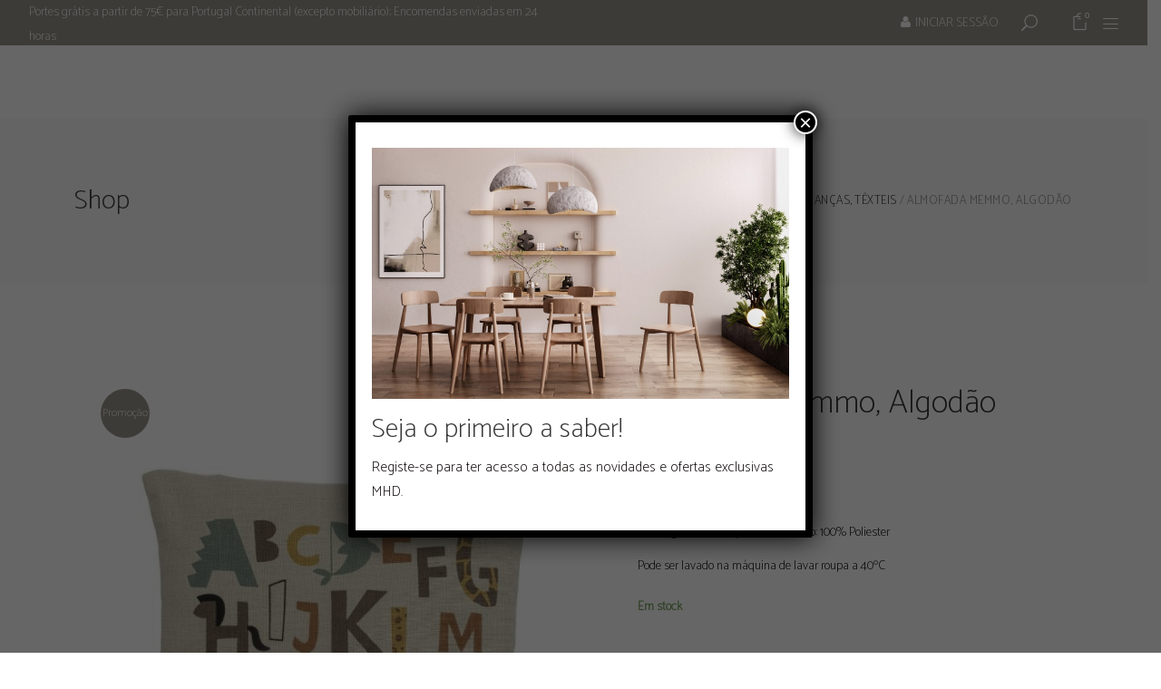

--- FILE ---
content_type: text/html; charset=UTF-8
request_url: https://mhd-studio.com/product/almofada-memmo-algodao/
body_size: 39184
content:
<!DOCTYPE html>
<html lang="pt-PT">
<head><meta charset="UTF-8"/><script>if(navigator.userAgent.match(/MSIE|Internet Explorer/i)||navigator.userAgent.match(/Trident\/7\..*?rv:11/i)){var href=document.location.href;if(!href.match(/[?&]nowprocket/)){if(href.indexOf("?")==-1){if(href.indexOf("#")==-1){document.location.href=href+"?nowprocket=1"}else{document.location.href=href.replace("#","?nowprocket=1#")}}else{if(href.indexOf("#")==-1){document.location.href=href+"&nowprocket=1"}else{document.location.href=href.replace("#","&nowprocket=1#")}}}}</script><script>(()=>{class RocketLazyLoadScripts{constructor(){this.v="2.0.3",this.userEvents=["keydown","keyup","mousedown","mouseup","mousemove","mouseover","mouseenter","mouseout","mouseleave","touchmove","touchstart","touchend","touchcancel","wheel","click","dblclick","input","visibilitychange"],this.attributeEvents=["onblur","onclick","oncontextmenu","ondblclick","onfocus","onmousedown","onmouseenter","onmouseleave","onmousemove","onmouseout","onmouseover","onmouseup","onmousewheel","onscroll","onsubmit"]}async t(){this.i(),this.o(),/iP(ad|hone)/.test(navigator.userAgent)&&this.h(),this.u(),this.l(this),this.m(),this.k(this),this.p(this),this._(),await Promise.all([this.R(),this.L()]),this.lastBreath=Date.now(),this.S(this),this.P(),this.D(),this.O(),this.M(),await this.C(this.delayedScripts.normal),await this.C(this.delayedScripts.defer),await this.C(this.delayedScripts.async),this.F("domReady"),await this.T(),await this.j(),await this.I(),this.F("windowLoad"),await this.A(),window.dispatchEvent(new Event("rocket-allScriptsLoaded")),this.everythingLoaded=!0,this.lastTouchEnd&&await new Promise((t=>setTimeout(t,500-Date.now()+this.lastTouchEnd))),this.H(),this.F("all"),this.U(),this.W()}i(){this.CSPIssue=sessionStorage.getItem("rocketCSPIssue"),document.addEventListener("securitypolicyviolation",(t=>{this.CSPIssue||"script-src-elem"!==t.violatedDirective||"data"!==t.blockedURI||(this.CSPIssue=!0,sessionStorage.setItem("rocketCSPIssue",!0))}),{isRocket:!0})}o(){window.addEventListener("pageshow",(t=>{this.persisted=t.persisted,this.realWindowLoadedFired=!0}),{isRocket:!0}),window.addEventListener("pagehide",(()=>{this.onFirstUserAction=null}),{isRocket:!0})}h(){let t;function e(e){t=e}window.addEventListener("touchstart",e,{isRocket:!0}),window.addEventListener("touchend",(function i(o){Math.abs(o.changedTouches[0].pageX-t.changedTouches[0].pageX)<10&&Math.abs(o.changedTouches[0].pageY-t.changedTouches[0].pageY)<10&&o.timeStamp-t.timeStamp<200&&(o.target.dispatchEvent(new PointerEvent("click",{target:o.target,bubbles:!0,cancelable:!0,detail:1})),event.preventDefault(),window.removeEventListener("touchstart",e,{isRocket:!0}),window.removeEventListener("touchend",i,{isRocket:!0}))}),{isRocket:!0})}q(t){this.userActionTriggered||("mousemove"!==t.type||this.firstMousemoveIgnored?"keyup"===t.type||"mouseover"===t.type||"mouseout"===t.type||(this.userActionTriggered=!0,this.onFirstUserAction&&this.onFirstUserAction()):this.firstMousemoveIgnored=!0),"click"===t.type&&t.preventDefault(),this.savedUserEvents.length>0&&(t.stopPropagation(),t.stopImmediatePropagation()),"touchstart"===this.lastEvent&&"touchend"===t.type&&(this.lastTouchEnd=Date.now()),"click"===t.type&&(this.lastTouchEnd=0),this.lastEvent=t.type,this.savedUserEvents.push(t)}u(){this.savedUserEvents=[],this.userEventHandler=this.q.bind(this),this.userEvents.forEach((t=>window.addEventListener(t,this.userEventHandler,{passive:!1,isRocket:!0})))}U(){this.userEvents.forEach((t=>window.removeEventListener(t,this.userEventHandler,{passive:!1,isRocket:!0}))),this.savedUserEvents.forEach((t=>{t.target.dispatchEvent(new window[t.constructor.name](t.type,t))}))}m(){this.eventsMutationObserver=new MutationObserver((t=>{const e="return false";for(const i of t){if("attributes"===i.type){const t=i.target.getAttribute(i.attributeName);t&&t!==e&&(i.target.setAttribute("data-rocket-"+i.attributeName,t),i.target["rocket"+i.attributeName]=new Function("event",t),i.target.setAttribute(i.attributeName,e))}"childList"===i.type&&i.addedNodes.forEach((t=>{if(t.nodeType===Node.ELEMENT_NODE)for(const i of t.attributes)this.attributeEvents.includes(i.name)&&i.value&&""!==i.value&&(t.setAttribute("data-rocket-"+i.name,i.value),t["rocket"+i.name]=new Function("event",i.value),t.setAttribute(i.name,e))}))}})),this.eventsMutationObserver.observe(document,{subtree:!0,childList:!0,attributeFilter:this.attributeEvents})}H(){this.eventsMutationObserver.disconnect(),this.attributeEvents.forEach((t=>{document.querySelectorAll("[data-rocket-"+t+"]").forEach((e=>{e.setAttribute(t,e.getAttribute("data-rocket-"+t)),e.removeAttribute("data-rocket-"+t)}))}))}k(t){Object.defineProperty(HTMLElement.prototype,"onclick",{get(){return this.rocketonclick||null},set(e){this.rocketonclick=e,this.setAttribute(t.everythingLoaded?"onclick":"data-rocket-onclick","this.rocketonclick(event)")}})}S(t){function e(e,i){let o=e[i];e[i]=null,Object.defineProperty(e,i,{get:()=>o,set(s){t.everythingLoaded?o=s:e["rocket"+i]=o=s}})}e(document,"onreadystatechange"),e(window,"onload"),e(window,"onpageshow");try{Object.defineProperty(document,"readyState",{get:()=>t.rocketReadyState,set(e){t.rocketReadyState=e},configurable:!0}),document.readyState="loading"}catch(t){console.log("WPRocket DJE readyState conflict, bypassing")}}l(t){this.originalAddEventListener=EventTarget.prototype.addEventListener,this.originalRemoveEventListener=EventTarget.prototype.removeEventListener,this.savedEventListeners=[],EventTarget.prototype.addEventListener=function(e,i,o){o&&o.isRocket||!t.B(e,this)&&!t.userEvents.includes(e)||t.B(e,this)&&!t.userActionTriggered||e.startsWith("rocket-")||t.everythingLoaded?t.originalAddEventListener.call(this,e,i,o):t.savedEventListeners.push({target:this,remove:!1,type:e,func:i,options:o})},EventTarget.prototype.removeEventListener=function(e,i,o){o&&o.isRocket||!t.B(e,this)&&!t.userEvents.includes(e)||t.B(e,this)&&!t.userActionTriggered||e.startsWith("rocket-")||t.everythingLoaded?t.originalRemoveEventListener.call(this,e,i,o):t.savedEventListeners.push({target:this,remove:!0,type:e,func:i,options:o})}}F(t){"all"===t&&(EventTarget.prototype.addEventListener=this.originalAddEventListener,EventTarget.prototype.removeEventListener=this.originalRemoveEventListener),this.savedEventListeners=this.savedEventListeners.filter((e=>{let i=e.type,o=e.target||window;return"domReady"===t&&"DOMContentLoaded"!==i&&"readystatechange"!==i||("windowLoad"===t&&"load"!==i&&"readystatechange"!==i&&"pageshow"!==i||(this.B(i,o)&&(i="rocket-"+i),e.remove?o.removeEventListener(i,e.func,e.options):o.addEventListener(i,e.func,e.options),!1))}))}p(t){let e;function i(e){return t.everythingLoaded?e:e.split(" ").map((t=>"load"===t||t.startsWith("load.")?"rocket-jquery-load":t)).join(" ")}function o(o){function s(e){const s=o.fn[e];o.fn[e]=o.fn.init.prototype[e]=function(){return this[0]===window&&t.userActionTriggered&&("string"==typeof arguments[0]||arguments[0]instanceof String?arguments[0]=i(arguments[0]):"object"==typeof arguments[0]&&Object.keys(arguments[0]).forEach((t=>{const e=arguments[0][t];delete arguments[0][t],arguments[0][i(t)]=e}))),s.apply(this,arguments),this}}if(o&&o.fn&&!t.allJQueries.includes(o)){const e={DOMContentLoaded:[],"rocket-DOMContentLoaded":[]};for(const t in e)document.addEventListener(t,(()=>{e[t].forEach((t=>t()))}),{isRocket:!0});o.fn.ready=o.fn.init.prototype.ready=function(i){function s(){parseInt(o.fn.jquery)>2?setTimeout((()=>i.bind(document)(o))):i.bind(document)(o)}return t.realDomReadyFired?!t.userActionTriggered||t.fauxDomReadyFired?s():e["rocket-DOMContentLoaded"].push(s):e.DOMContentLoaded.push(s),o([])},s("on"),s("one"),s("off"),t.allJQueries.push(o)}e=o}t.allJQueries=[],o(window.jQuery),Object.defineProperty(window,"jQuery",{get:()=>e,set(t){o(t)}})}P(){const t=new Map;document.write=document.writeln=function(e){const i=document.currentScript,o=document.createRange(),s=i.parentElement;let n=t.get(i);void 0===n&&(n=i.nextSibling,t.set(i,n));const c=document.createDocumentFragment();o.setStart(c,0),c.appendChild(o.createContextualFragment(e)),s.insertBefore(c,n)}}async R(){return new Promise((t=>{this.userActionTriggered?t():this.onFirstUserAction=t}))}async L(){return new Promise((t=>{document.addEventListener("DOMContentLoaded",(()=>{this.realDomReadyFired=!0,t()}),{isRocket:!0})}))}async I(){return this.realWindowLoadedFired?Promise.resolve():new Promise((t=>{window.addEventListener("load",t,{isRocket:!0})}))}M(){this.pendingScripts=[];this.scriptsMutationObserver=new MutationObserver((t=>{for(const e of t)e.addedNodes.forEach((t=>{"SCRIPT"!==t.tagName||t.noModule||t.isWPRocket||this.pendingScripts.push({script:t,promise:new Promise((e=>{const i=()=>{const i=this.pendingScripts.findIndex((e=>e.script===t));i>=0&&this.pendingScripts.splice(i,1),e()};t.addEventListener("load",i,{isRocket:!0}),t.addEventListener("error",i,{isRocket:!0}),setTimeout(i,1e3)}))})}))})),this.scriptsMutationObserver.observe(document,{childList:!0,subtree:!0})}async j(){await this.J(),this.pendingScripts.length?(await this.pendingScripts[0].promise,await this.j()):this.scriptsMutationObserver.disconnect()}D(){this.delayedScripts={normal:[],async:[],defer:[]},document.querySelectorAll("script[type$=rocketlazyloadscript]").forEach((t=>{t.hasAttribute("data-rocket-src")?t.hasAttribute("async")&&!1!==t.async?this.delayedScripts.async.push(t):t.hasAttribute("defer")&&!1!==t.defer||"module"===t.getAttribute("data-rocket-type")?this.delayedScripts.defer.push(t):this.delayedScripts.normal.push(t):this.delayedScripts.normal.push(t)}))}async _(){await this.L();let t=[];document.querySelectorAll("script[type$=rocketlazyloadscript][data-rocket-src]").forEach((e=>{let i=e.getAttribute("data-rocket-src");if(i&&!i.startsWith("data:")){i.startsWith("//")&&(i=location.protocol+i);try{const o=new URL(i).origin;o!==location.origin&&t.push({src:o,crossOrigin:e.crossOrigin||"module"===e.getAttribute("data-rocket-type")})}catch(t){}}})),t=[...new Map(t.map((t=>[JSON.stringify(t),t]))).values()],this.N(t,"preconnect")}async $(t){if(await this.G(),!0!==t.noModule||!("noModule"in HTMLScriptElement.prototype))return new Promise((e=>{let i;function o(){(i||t).setAttribute("data-rocket-status","executed"),e()}try{if(navigator.userAgent.includes("Firefox/")||""===navigator.vendor||this.CSPIssue)i=document.createElement("script"),[...t.attributes].forEach((t=>{let e=t.nodeName;"type"!==e&&("data-rocket-type"===e&&(e="type"),"data-rocket-src"===e&&(e="src"),i.setAttribute(e,t.nodeValue))})),t.text&&(i.text=t.text),t.nonce&&(i.nonce=t.nonce),i.hasAttribute("src")?(i.addEventListener("load",o,{isRocket:!0}),i.addEventListener("error",(()=>{i.setAttribute("data-rocket-status","failed-network"),e()}),{isRocket:!0}),setTimeout((()=>{i.isConnected||e()}),1)):(i.text=t.text,o()),i.isWPRocket=!0,t.parentNode.replaceChild(i,t);else{const i=t.getAttribute("data-rocket-type"),s=t.getAttribute("data-rocket-src");i?(t.type=i,t.removeAttribute("data-rocket-type")):t.removeAttribute("type"),t.addEventListener("load",o,{isRocket:!0}),t.addEventListener("error",(i=>{this.CSPIssue&&i.target.src.startsWith("data:")?(console.log("WPRocket: CSP fallback activated"),t.removeAttribute("src"),this.$(t).then(e)):(t.setAttribute("data-rocket-status","failed-network"),e())}),{isRocket:!0}),s?(t.fetchPriority="high",t.removeAttribute("data-rocket-src"),t.src=s):t.src="data:text/javascript;base64,"+window.btoa(unescape(encodeURIComponent(t.text)))}}catch(i){t.setAttribute("data-rocket-status","failed-transform"),e()}}));t.setAttribute("data-rocket-status","skipped")}async C(t){const e=t.shift();return e?(e.isConnected&&await this.$(e),this.C(t)):Promise.resolve()}O(){this.N([...this.delayedScripts.normal,...this.delayedScripts.defer,...this.delayedScripts.async],"preload")}N(t,e){this.trash=this.trash||[];let i=!0;var o=document.createDocumentFragment();t.forEach((t=>{const s=t.getAttribute&&t.getAttribute("data-rocket-src")||t.src;if(s&&!s.startsWith("data:")){const n=document.createElement("link");n.href=s,n.rel=e,"preconnect"!==e&&(n.as="script",n.fetchPriority=i?"high":"low"),t.getAttribute&&"module"===t.getAttribute("data-rocket-type")&&(n.crossOrigin=!0),t.crossOrigin&&(n.crossOrigin=t.crossOrigin),t.integrity&&(n.integrity=t.integrity),t.nonce&&(n.nonce=t.nonce),o.appendChild(n),this.trash.push(n),i=!1}})),document.head.appendChild(o)}W(){this.trash.forEach((t=>t.remove()))}async T(){try{document.readyState="interactive"}catch(t){}this.fauxDomReadyFired=!0;try{await this.G(),document.dispatchEvent(new Event("rocket-readystatechange")),await this.G(),document.rocketonreadystatechange&&document.rocketonreadystatechange(),await this.G(),document.dispatchEvent(new Event("rocket-DOMContentLoaded")),await this.G(),window.dispatchEvent(new Event("rocket-DOMContentLoaded"))}catch(t){console.error(t)}}async A(){try{document.readyState="complete"}catch(t){}try{await this.G(),document.dispatchEvent(new Event("rocket-readystatechange")),await this.G(),document.rocketonreadystatechange&&document.rocketonreadystatechange(),await this.G(),window.dispatchEvent(new Event("rocket-load")),await this.G(),window.rocketonload&&window.rocketonload(),await this.G(),this.allJQueries.forEach((t=>t(window).trigger("rocket-jquery-load"))),await this.G();const t=new Event("rocket-pageshow");t.persisted=this.persisted,window.dispatchEvent(t),await this.G(),window.rocketonpageshow&&window.rocketonpageshow({persisted:this.persisted})}catch(t){console.error(t)}}async G(){Date.now()-this.lastBreath>45&&(await this.J(),this.lastBreath=Date.now())}async J(){return document.hidden?new Promise((t=>setTimeout(t))):new Promise((t=>requestAnimationFrame(t)))}B(t,e){return e===document&&"readystatechange"===t||(e===document&&"DOMContentLoaded"===t||(e===window&&"DOMContentLoaded"===t||(e===window&&"load"===t||e===window&&"pageshow"===t)))}static run(){(new RocketLazyLoadScripts).t()}}RocketLazyLoadScripts.run()})();</script>
        
		
		<link rel="profile" href="http://gmpg.org/xfn/11"/>
		
				<meta name="viewport" content="width=device-width,initial-scale=1,user-scalable=no">
		
	<script type="rocketlazyloadscript" data-rocket-type="application/javascript">var eltdfAjaxUrl = "https://mhd-studio.com/wp-admin/admin-ajax.php"</script><meta name='robots' content='index, follow, max-image-preview:large, max-snippet:-1, max-video-preview:-1' />
	<style>img:is([sizes="auto" i], [sizes^="auto," i]) { contain-intrinsic-size: 3000px 1500px }</style>
	<script data-minify="1" id="cookieyes" type="text/javascript" src="https://mhd-studio.com/wp-content/cache/min/1/client_data/dee926c1a4d87b95ea53421f/script.js?ver=1763510807" data-rocket-defer defer></script>
	<!-- This site is optimized with the Yoast SEO plugin v24.8.1 - https://yoast.com/wordpress/plugins/seo/ -->
	<title>Almofada Memmo, Algodão - MHD Studio</title><link rel="preload" data-rocket-preload as="style" href="https://fonts.googleapis.com/css?family=Open%20Sans%3A100%7CTitillium%20Web%3A100%7CCatamaran%3A100&#038;subset=latin-ext&#038;display=swap" /><link rel="stylesheet" href="https://fonts.googleapis.com/css?family=Open%20Sans%3A100%7CTitillium%20Web%3A100%7CCatamaran%3A100&#038;subset=latin-ext&#038;display=swap" media="print" onload="this.media='all'" /><noscript><link rel="stylesheet" href="https://fonts.googleapis.com/css?family=Open%20Sans%3A100%7CTitillium%20Web%3A100%7CCatamaran%3A100&#038;subset=latin-ext&#038;display=swap" /></noscript>
	<link rel="canonical" href="https://mhd-studio.com/product/almofada-memmo-algodao/" />
	<meta property="og:locale" content="pt_PT" />
	<meta property="og:type" content="article" />
	<meta property="og:title" content="Almofada Memmo, Algodão - MHD Studio" />
	<meta property="og:description" content="Dimensões: 40 x 40 cm 95% Algodão 5% Rayon; Enchimento: 100% Poliester Pode ser lavado na máquina de lavar roupa a 40ºC" />
	<meta property="og:url" content="https://mhd-studio.com/product/almofada-memmo-algodao/" />
	<meta property="og:site_name" content="MHD Studio" />
	<meta property="article:modified_time" content="2025-01-02T14:00:12+00:00" />
	<meta property="og:image" content="https://mhd-studio.com/wp-content/uploads/2023/09/82058232.jpg" />
	<meta property="og:image:width" content="800" />
	<meta property="og:image:height" content="941" />
	<meta property="og:image:type" content="image/jpeg" />
	<meta name="twitter:card" content="summary_large_image" />
	<meta name="twitter:label1" content="Tempo estimado de leitura" />
	<meta name="twitter:data1" content="1 minuto" />
	<script type="application/ld+json" class="yoast-schema-graph">{"@context":"https://schema.org","@graph":[{"@type":"WebPage","@id":"https://mhd-studio.com/product/almofada-memmo-algodao/","url":"https://mhd-studio.com/product/almofada-memmo-algodao/","name":"Almofada Memmo, Algodão - MHD Studio","isPartOf":{"@id":"https://mhd-studio.com/#website"},"primaryImageOfPage":{"@id":"https://mhd-studio.com/product/almofada-memmo-algodao/#primaryimage"},"image":{"@id":"https://mhd-studio.com/product/almofada-memmo-algodao/#primaryimage"},"thumbnailUrl":"https://mhd-studio.com/wp-content/uploads/2023/09/82058232.jpg","datePublished":"2023-09-14T12:01:10+00:00","dateModified":"2025-01-02T14:00:12+00:00","breadcrumb":{"@id":"https://mhd-studio.com/product/almofada-memmo-algodao/#breadcrumb"},"inLanguage":"pt-PT","potentialAction":[{"@type":"ReadAction","target":["https://mhd-studio.com/product/almofada-memmo-algodao/"]}]},{"@type":"ImageObject","inLanguage":"pt-PT","@id":"https://mhd-studio.com/product/almofada-memmo-algodao/#primaryimage","url":"https://mhd-studio.com/wp-content/uploads/2023/09/82058232.jpg","contentUrl":"https://mhd-studio.com/wp-content/uploads/2023/09/82058232.jpg","width":800,"height":941},{"@type":"BreadcrumbList","@id":"https://mhd-studio.com/product/almofada-memmo-algodao/#breadcrumb","itemListElement":[{"@type":"ListItem","position":1,"name":"Home","item":"https://mhd-studio.com/"},{"@type":"ListItem","position":2,"name":"Shop","item":"https://mhd-studio.com/shop/"},{"@type":"ListItem","position":3,"name":"Almofada Memmo, Algodão"}]},{"@type":"WebSite","@id":"https://mhd-studio.com/#website","url":"https://mhd-studio.com/","name":"MHD Studio","description":"Bring Design to Your Home","publisher":{"@id":"https://mhd-studio.com/#organization"},"potentialAction":[{"@type":"SearchAction","target":{"@type":"EntryPoint","urlTemplate":"https://mhd-studio.com/?s={search_term_string}"},"query-input":{"@type":"PropertyValueSpecification","valueRequired":true,"valueName":"search_term_string"}}],"inLanguage":"pt-PT"},{"@type":"Organization","@id":"https://mhd-studio.com/#organization","name":"MHD Studio","url":"https://mhd-studio.com/","logo":{"@type":"ImageObject","inLanguage":"pt-PT","@id":"https://mhd-studio.com/#/schema/logo/image/","url":"https://mhd-studio.com/wp-content/uploads/2023/06/MHD-logo-37-1.png","contentUrl":"https://mhd-studio.com/wp-content/uploads/2023/06/MHD-logo-37-1.png","width":1749,"height":940,"caption":"MHD Studio"},"image":{"@id":"https://mhd-studio.com/#/schema/logo/image/"}}]}</script>
	<!-- / Yoast SEO plugin. -->


<link rel='dns-prefetch' href='//www.googletagmanager.com' />
<link rel='dns-prefetch' href='//fonts.googleapis.com' />
<link href='https://fonts.gstatic.com' crossorigin rel='preconnect' />
<link rel="alternate" type="application/rss+xml" title="MHD Studio &raquo; Feed" href="https://mhd-studio.com/feed/" />
<link rel="alternate" type="application/rss+xml" title="MHD Studio &raquo; Feed de comentários" href="https://mhd-studio.com/comments/feed/" />
<link rel='stylesheet' id='sbi_styles-css' href='https://mhd-studio.com/wp-content/cache/background-css/1/mhd-studio.com/wp-content/plugins/instagram-feed/css/sbi-styles.min.css?ver=6.8.0&wpr_t=1768257362' type='text/css' media='all' />
<style id='wp-emoji-styles-inline-css' type='text/css'>

	img.wp-smiley, img.emoji {
		display: inline !important;
		border: none !important;
		box-shadow: none !important;
		height: 1em !important;
		width: 1em !important;
		margin: 0 0.07em !important;
		vertical-align: -0.1em !important;
		background: none !important;
		padding: 0 !important;
	}
</style>
<link rel='stylesheet' id='wp-block-library-css' href='https://mhd-studio.com/wp-includes/css/dist/block-library/style.min.css?ver=6.7.4' type='text/css' media='all' />
<style id='classic-theme-styles-inline-css' type='text/css'>
/*! This file is auto-generated */
.wp-block-button__link{color:#fff;background-color:#32373c;border-radius:9999px;box-shadow:none;text-decoration:none;padding:calc(.667em + 2px) calc(1.333em + 2px);font-size:1.125em}.wp-block-file__button{background:#32373c;color:#fff;text-decoration:none}
</style>
<style id='global-styles-inline-css' type='text/css'>
:root{--wp--preset--aspect-ratio--square: 1;--wp--preset--aspect-ratio--4-3: 4/3;--wp--preset--aspect-ratio--3-4: 3/4;--wp--preset--aspect-ratio--3-2: 3/2;--wp--preset--aspect-ratio--2-3: 2/3;--wp--preset--aspect-ratio--16-9: 16/9;--wp--preset--aspect-ratio--9-16: 9/16;--wp--preset--color--black: #000000;--wp--preset--color--cyan-bluish-gray: #abb8c3;--wp--preset--color--white: #ffffff;--wp--preset--color--pale-pink: #f78da7;--wp--preset--color--vivid-red: #cf2e2e;--wp--preset--color--luminous-vivid-orange: #ff6900;--wp--preset--color--luminous-vivid-amber: #fcb900;--wp--preset--color--light-green-cyan: #7bdcb5;--wp--preset--color--vivid-green-cyan: #00d084;--wp--preset--color--pale-cyan-blue: #8ed1fc;--wp--preset--color--vivid-cyan-blue: #0693e3;--wp--preset--color--vivid-purple: #9b51e0;--wp--preset--gradient--vivid-cyan-blue-to-vivid-purple: linear-gradient(135deg,rgba(6,147,227,1) 0%,rgb(155,81,224) 100%);--wp--preset--gradient--light-green-cyan-to-vivid-green-cyan: linear-gradient(135deg,rgb(122,220,180) 0%,rgb(0,208,130) 100%);--wp--preset--gradient--luminous-vivid-amber-to-luminous-vivid-orange: linear-gradient(135deg,rgba(252,185,0,1) 0%,rgba(255,105,0,1) 100%);--wp--preset--gradient--luminous-vivid-orange-to-vivid-red: linear-gradient(135deg,rgba(255,105,0,1) 0%,rgb(207,46,46) 100%);--wp--preset--gradient--very-light-gray-to-cyan-bluish-gray: linear-gradient(135deg,rgb(238,238,238) 0%,rgb(169,184,195) 100%);--wp--preset--gradient--cool-to-warm-spectrum: linear-gradient(135deg,rgb(74,234,220) 0%,rgb(151,120,209) 20%,rgb(207,42,186) 40%,rgb(238,44,130) 60%,rgb(251,105,98) 80%,rgb(254,248,76) 100%);--wp--preset--gradient--blush-light-purple: linear-gradient(135deg,rgb(255,206,236) 0%,rgb(152,150,240) 100%);--wp--preset--gradient--blush-bordeaux: linear-gradient(135deg,rgb(254,205,165) 0%,rgb(254,45,45) 50%,rgb(107,0,62) 100%);--wp--preset--gradient--luminous-dusk: linear-gradient(135deg,rgb(255,203,112) 0%,rgb(199,81,192) 50%,rgb(65,88,208) 100%);--wp--preset--gradient--pale-ocean: linear-gradient(135deg,rgb(255,245,203) 0%,rgb(182,227,212) 50%,rgb(51,167,181) 100%);--wp--preset--gradient--electric-grass: linear-gradient(135deg,rgb(202,248,128) 0%,rgb(113,206,126) 100%);--wp--preset--gradient--midnight: linear-gradient(135deg,rgb(2,3,129) 0%,rgb(40,116,252) 100%);--wp--preset--font-size--small: 13px;--wp--preset--font-size--medium: 20px;--wp--preset--font-size--large: 36px;--wp--preset--font-size--x-large: 42px;--wp--preset--font-family--inter: "Inter", sans-serif;--wp--preset--font-family--cardo: Cardo;--wp--preset--spacing--20: 0.44rem;--wp--preset--spacing--30: 0.67rem;--wp--preset--spacing--40: 1rem;--wp--preset--spacing--50: 1.5rem;--wp--preset--spacing--60: 2.25rem;--wp--preset--spacing--70: 3.38rem;--wp--preset--spacing--80: 5.06rem;--wp--preset--shadow--natural: 6px 6px 9px rgba(0, 0, 0, 0.2);--wp--preset--shadow--deep: 12px 12px 50px rgba(0, 0, 0, 0.4);--wp--preset--shadow--sharp: 6px 6px 0px rgba(0, 0, 0, 0.2);--wp--preset--shadow--outlined: 6px 6px 0px -3px rgba(255, 255, 255, 1), 6px 6px rgba(0, 0, 0, 1);--wp--preset--shadow--crisp: 6px 6px 0px rgba(0, 0, 0, 1);}:where(.is-layout-flex){gap: 0.5em;}:where(.is-layout-grid){gap: 0.5em;}body .is-layout-flex{display: flex;}.is-layout-flex{flex-wrap: wrap;align-items: center;}.is-layout-flex > :is(*, div){margin: 0;}body .is-layout-grid{display: grid;}.is-layout-grid > :is(*, div){margin: 0;}:where(.wp-block-columns.is-layout-flex){gap: 2em;}:where(.wp-block-columns.is-layout-grid){gap: 2em;}:where(.wp-block-post-template.is-layout-flex){gap: 1.25em;}:where(.wp-block-post-template.is-layout-grid){gap: 1.25em;}.has-black-color{color: var(--wp--preset--color--black) !important;}.has-cyan-bluish-gray-color{color: var(--wp--preset--color--cyan-bluish-gray) !important;}.has-white-color{color: var(--wp--preset--color--white) !important;}.has-pale-pink-color{color: var(--wp--preset--color--pale-pink) !important;}.has-vivid-red-color{color: var(--wp--preset--color--vivid-red) !important;}.has-luminous-vivid-orange-color{color: var(--wp--preset--color--luminous-vivid-orange) !important;}.has-luminous-vivid-amber-color{color: var(--wp--preset--color--luminous-vivid-amber) !important;}.has-light-green-cyan-color{color: var(--wp--preset--color--light-green-cyan) !important;}.has-vivid-green-cyan-color{color: var(--wp--preset--color--vivid-green-cyan) !important;}.has-pale-cyan-blue-color{color: var(--wp--preset--color--pale-cyan-blue) !important;}.has-vivid-cyan-blue-color{color: var(--wp--preset--color--vivid-cyan-blue) !important;}.has-vivid-purple-color{color: var(--wp--preset--color--vivid-purple) !important;}.has-black-background-color{background-color: var(--wp--preset--color--black) !important;}.has-cyan-bluish-gray-background-color{background-color: var(--wp--preset--color--cyan-bluish-gray) !important;}.has-white-background-color{background-color: var(--wp--preset--color--white) !important;}.has-pale-pink-background-color{background-color: var(--wp--preset--color--pale-pink) !important;}.has-vivid-red-background-color{background-color: var(--wp--preset--color--vivid-red) !important;}.has-luminous-vivid-orange-background-color{background-color: var(--wp--preset--color--luminous-vivid-orange) !important;}.has-luminous-vivid-amber-background-color{background-color: var(--wp--preset--color--luminous-vivid-amber) !important;}.has-light-green-cyan-background-color{background-color: var(--wp--preset--color--light-green-cyan) !important;}.has-vivid-green-cyan-background-color{background-color: var(--wp--preset--color--vivid-green-cyan) !important;}.has-pale-cyan-blue-background-color{background-color: var(--wp--preset--color--pale-cyan-blue) !important;}.has-vivid-cyan-blue-background-color{background-color: var(--wp--preset--color--vivid-cyan-blue) !important;}.has-vivid-purple-background-color{background-color: var(--wp--preset--color--vivid-purple) !important;}.has-black-border-color{border-color: var(--wp--preset--color--black) !important;}.has-cyan-bluish-gray-border-color{border-color: var(--wp--preset--color--cyan-bluish-gray) !important;}.has-white-border-color{border-color: var(--wp--preset--color--white) !important;}.has-pale-pink-border-color{border-color: var(--wp--preset--color--pale-pink) !important;}.has-vivid-red-border-color{border-color: var(--wp--preset--color--vivid-red) !important;}.has-luminous-vivid-orange-border-color{border-color: var(--wp--preset--color--luminous-vivid-orange) !important;}.has-luminous-vivid-amber-border-color{border-color: var(--wp--preset--color--luminous-vivid-amber) !important;}.has-light-green-cyan-border-color{border-color: var(--wp--preset--color--light-green-cyan) !important;}.has-vivid-green-cyan-border-color{border-color: var(--wp--preset--color--vivid-green-cyan) !important;}.has-pale-cyan-blue-border-color{border-color: var(--wp--preset--color--pale-cyan-blue) !important;}.has-vivid-cyan-blue-border-color{border-color: var(--wp--preset--color--vivid-cyan-blue) !important;}.has-vivid-purple-border-color{border-color: var(--wp--preset--color--vivid-purple) !important;}.has-vivid-cyan-blue-to-vivid-purple-gradient-background{background: var(--wp--preset--gradient--vivid-cyan-blue-to-vivid-purple) !important;}.has-light-green-cyan-to-vivid-green-cyan-gradient-background{background: var(--wp--preset--gradient--light-green-cyan-to-vivid-green-cyan) !important;}.has-luminous-vivid-amber-to-luminous-vivid-orange-gradient-background{background: var(--wp--preset--gradient--luminous-vivid-amber-to-luminous-vivid-orange) !important;}.has-luminous-vivid-orange-to-vivid-red-gradient-background{background: var(--wp--preset--gradient--luminous-vivid-orange-to-vivid-red) !important;}.has-very-light-gray-to-cyan-bluish-gray-gradient-background{background: var(--wp--preset--gradient--very-light-gray-to-cyan-bluish-gray) !important;}.has-cool-to-warm-spectrum-gradient-background{background: var(--wp--preset--gradient--cool-to-warm-spectrum) !important;}.has-blush-light-purple-gradient-background{background: var(--wp--preset--gradient--blush-light-purple) !important;}.has-blush-bordeaux-gradient-background{background: var(--wp--preset--gradient--blush-bordeaux) !important;}.has-luminous-dusk-gradient-background{background: var(--wp--preset--gradient--luminous-dusk) !important;}.has-pale-ocean-gradient-background{background: var(--wp--preset--gradient--pale-ocean) !important;}.has-electric-grass-gradient-background{background: var(--wp--preset--gradient--electric-grass) !important;}.has-midnight-gradient-background{background: var(--wp--preset--gradient--midnight) !important;}.has-small-font-size{font-size: var(--wp--preset--font-size--small) !important;}.has-medium-font-size{font-size: var(--wp--preset--font-size--medium) !important;}.has-large-font-size{font-size: var(--wp--preset--font-size--large) !important;}.has-x-large-font-size{font-size: var(--wp--preset--font-size--x-large) !important;}
:where(.wp-block-post-template.is-layout-flex){gap: 1.25em;}:where(.wp-block-post-template.is-layout-grid){gap: 1.25em;}
:where(.wp-block-columns.is-layout-flex){gap: 2em;}:where(.wp-block-columns.is-layout-grid){gap: 2em;}
:root :where(.wp-block-pullquote){font-size: 1.5em;line-height: 1.6;}
</style>
<link data-minify="1" rel='stylesheet' id='mailerlite_forms.css-css' href='https://mhd-studio.com/wp-content/cache/min/1/wp-content/plugins/official-mailerlite-sign-up-forms/assets/css/mailerlite_forms.css?ver=1763510803' type='text/css' media='all' />
<style id='woocommerce-inline-inline-css' type='text/css'>
.woocommerce form .form-row .required { visibility: visible; }
</style>
<link data-minify="1" rel='stylesheet' id='iksm-public-style-css' href='https://mhd-studio.com/wp-content/cache/min/1/wp-content/plugins/iks-menu/assets/css/public.css?ver=1763510803' type='text/css' media='all' />
<link data-minify="1" rel='stylesheet' id='ssa-upcoming-appointments-card-style-css' href='https://mhd-studio.com/wp-content/cache/min/1/wp-content/plugins/simply-schedule-appointments/assets/css/upcoming-appointments.css?ver=1763510804' type='text/css' media='all' />
<link data-minify="1" rel='stylesheet' id='ssa-styles-css' href='https://mhd-studio.com/wp-content/cache/min/1/wp-content/plugins/simply-schedule-appointments/assets/css/ssa-styles.css?ver=1763510804' type='text/css' media='all' />
<link data-minify="1" rel='stylesheet' id='brands-styles-css' href='https://mhd-studio.com/wp-content/cache/min/1/wp-content/plugins/woocommerce/assets/css/brands.css?ver=1763510804' type='text/css' media='all' />
<link rel='stylesheet' id='ambient-elated-default-style-css' href='https://mhd-studio.com/wp-content/themes/ambient/style.css?ver=6.7.4' type='text/css' media='all' />
<link rel='stylesheet' id='ambient-elated-modules-css' href='https://mhd-studio.com/wp-content/cache/background-css/1/mhd-studio.com/wp-content/themes/ambient/assets/css/modules.min.css?ver=6.7.4&wpr_t=1768257362' type='text/css' media='all' />
<style id='ambient-elated-modules-inline-css' type='text/css'>
/* generated in /home/mhdstudio/public_html/wp-content/themes/ambient/functions.php ambient_elated_content_padding_top function */
.postid-1569 .eltdf-content .eltdf-content-inner > .eltdf-container > .eltdf-container-inner, .postid-1569 .eltdf-content .eltdf-content-inner > .eltdf-full-width > .eltdf-full-width-inner { padding-top: 100px !important;}


</style>
<link data-minify="1" rel='stylesheet' id='eltdf-font_awesome-css' href='https://mhd-studio.com/wp-content/cache/min/1/wp-content/themes/ambient/assets/css/font-awesome/css/font-awesome.min.css?ver=1763510804' type='text/css' media='all' />
<link data-minify="1" rel='stylesheet' id='eltdf-font_elegant-css' href='https://mhd-studio.com/wp-content/cache/min/1/wp-content/themes/ambient/assets/css/elegant-icons/style.min.css?ver=1763510804' type='text/css' media='all' />
<link data-minify="1" rel='stylesheet' id='eltdf-ion_icons-css' href='https://mhd-studio.com/wp-content/cache/min/1/wp-content/themes/ambient/assets/css/ion-icons/css/ionicons.min.css?ver=1763510804' type='text/css' media='all' />
<link data-minify="1" rel='stylesheet' id='eltdf-linear_icons-css' href='https://mhd-studio.com/wp-content/cache/min/1/wp-content/themes/ambient/assets/css/linear-icons/style.css?ver=1763510804' type='text/css' media='all' />
<link data-minify="1" rel='stylesheet' id='eltdf-linea_icons-css' href='https://mhd-studio.com/wp-content/cache/min/1/wp-content/themes/ambient/assets/css/linea-icons/style.css?ver=1763510806' type='text/css' media='all' />
<link rel='stylesheet' id='mediaelement-css' href='https://mhd-studio.com/wp-content/cache/background-css/1/mhd-studio.com/wp-includes/js/mediaelement/mediaelementplayer-legacy.min.css?ver=4.2.17&wpr_t=1768257362' type='text/css' media='all' />
<link rel='stylesheet' id='wp-mediaelement-css' href='https://mhd-studio.com/wp-includes/js/mediaelement/wp-mediaelement.min.css?ver=6.7.4' type='text/css' media='all' />
<link rel='stylesheet' id='ambient-elated-woo-css' href='https://mhd-studio.com/wp-content/themes/ambient/assets/css/woocommerce.min.css?ver=6.7.4' type='text/css' media='all' />
<link rel='stylesheet' id='ambient-elated-modules-responsive-css' href='https://mhd-studio.com/wp-content/themes/ambient/assets/css/modules-responsive.min.css?ver=6.7.4' type='text/css' media='all' />
<link rel='stylesheet' id='ambient-elated-woo-responsive-css' href='https://mhd-studio.com/wp-content/themes/ambient/assets/css/woocommerce-responsive.min.css?ver=6.7.4' type='text/css' media='all' />
<link data-minify="1" rel='stylesheet' id='ambient-elated-style-dynamic-responsive-css' href='https://mhd-studio.com/wp-content/cache/min/1/wp-content/themes/ambient/assets/css/style_dynamic_responsive.css?ver=1763510806' type='text/css' media='all' />
<link data-minify="1" rel='stylesheet' id='ambient-elated-style-dynamic-css' href='https://mhd-studio.com/wp-content/cache/min/1/wp-content/themes/ambient/assets/css/style_dynamic.css?ver=1763510806' type='text/css' media='all' />
<link data-minify="1" rel='stylesheet' id='js_composer_front-css' href='https://mhd-studio.com/wp-content/cache/background-css/1/mhd-studio.com/wp-content/cache/min/1/wp-content/plugins/js_composer/assets/css/js_composer.min.css?ver=1763510806&wpr_t=1768257362' type='text/css' media='all' />

<link data-minify="1" rel='stylesheet' id='select2-css' href='https://mhd-studio.com/wp-content/cache/min/1/wp-content/plugins/woocommerce/assets/css/select2.css?ver=1763510806' type='text/css' media='all' />
<link rel='stylesheet' id='ambient-core-dashboard-style-css' href='https://mhd-studio.com/wp-content/plugins/eltdf-core/core-dashboard/assets/css/core-dashboard.min.css?ver=6.7.4' type='text/css' media='all' />
<style id='akismet-widget-style-inline-css' type='text/css'>

			.a-stats {
				--akismet-color-mid-green: #357b49;
				--akismet-color-white: #fff;
				--akismet-color-light-grey: #f6f7f7;

				max-width: 350px;
				width: auto;
			}

			.a-stats * {
				all: unset;
				box-sizing: border-box;
			}

			.a-stats strong {
				font-weight: 600;
			}

			.a-stats a.a-stats__link,
			.a-stats a.a-stats__link:visited,
			.a-stats a.a-stats__link:active {
				background: var(--akismet-color-mid-green);
				border: none;
				box-shadow: none;
				border-radius: 8px;
				color: var(--akismet-color-white);
				cursor: pointer;
				display: block;
				font-family: -apple-system, BlinkMacSystemFont, 'Segoe UI', 'Roboto', 'Oxygen-Sans', 'Ubuntu', 'Cantarell', 'Helvetica Neue', sans-serif;
				font-weight: 500;
				padding: 12px;
				text-align: center;
				text-decoration: none;
				transition: all 0.2s ease;
			}

			/* Extra specificity to deal with TwentyTwentyOne focus style */
			.widget .a-stats a.a-stats__link:focus {
				background: var(--akismet-color-mid-green);
				color: var(--akismet-color-white);
				text-decoration: none;
			}

			.a-stats a.a-stats__link:hover {
				filter: brightness(110%);
				box-shadow: 0 4px 12px rgba(0, 0, 0, 0.06), 0 0 2px rgba(0, 0, 0, 0.16);
			}

			.a-stats .count {
				color: var(--akismet-color-white);
				display: block;
				font-size: 1.5em;
				line-height: 1.4;
				padding: 0 13px;
				white-space: nowrap;
			}
		
</style>
<link data-minify="1" rel='stylesheet' id='popup-maker-site-css' href='https://mhd-studio.com/wp-content/cache/min/1/wp-content/uploads/pum/pum-site-styles.css?ver=1763510807' type='text/css' media='all' />
<link data-minify="1" rel='stylesheet' id='video-js-css' href='https://mhd-studio.com/wp-content/cache/min/1/wp-content/plugins/video-embed-thumbnail-generator/video-js/video-js.min.css?ver=1763510807' type='text/css' media='all' />
<link data-minify="1" rel='stylesheet' id='video-js-kg-skin-css' href='https://mhd-studio.com/wp-content/cache/min/1/wp-content/plugins/video-embed-thumbnail-generator/video-js/kg-video-js-skin.css?ver=1763510807' type='text/css' media='all' />
<link data-minify="1" rel='stylesheet' id='kgvid_video_styles-css' href='https://mhd-studio.com/wp-content/cache/min/1/wp-content/plugins/video-embed-thumbnail-generator/src/public/css/videopack-styles.css?ver=1763510807' type='text/css' media='all' />
<style id='rocket-lazyload-inline-css' type='text/css'>
.rll-youtube-player{position:relative;padding-bottom:56.23%;height:0;overflow:hidden;max-width:100%;}.rll-youtube-player:focus-within{outline: 2px solid currentColor;outline-offset: 5px;}.rll-youtube-player iframe{position:absolute;top:0;left:0;width:100%;height:100%;z-index:100;background:0 0}.rll-youtube-player img{bottom:0;display:block;left:0;margin:auto;max-width:100%;width:100%;position:absolute;right:0;top:0;border:none;height:auto;-webkit-transition:.4s all;-moz-transition:.4s all;transition:.4s all}.rll-youtube-player img:hover{-webkit-filter:brightness(75%)}.rll-youtube-player .play{height:100%;width:100%;left:0;top:0;position:absolute;background:var(--wpr-bg-9a0480af-45b6-43df-86ad-c0e90066460d) no-repeat center;background-color: transparent !important;cursor:pointer;border:none;}
</style>
<!--n2css--><!--n2js--><script type="text/javascript" id="woocommerce-google-analytics-integration-gtag-js-after">
/* <![CDATA[ */
/* Google Analytics for WooCommerce (gtag.js) */
					window.dataLayer = window.dataLayer || [];
					function gtag(){dataLayer.push(arguments);}
					// Set up default consent state.
					for ( const mode of [{"analytics_storage":"denied","ad_storage":"denied","ad_user_data":"denied","ad_personalization":"denied","region":["AT","BE","BG","HR","CY","CZ","DK","EE","FI","FR","DE","GR","HU","IS","IE","IT","LV","LI","LT","LU","MT","NL","NO","PL","PT","RO","SK","SI","ES","SE","GB","CH"]}] || [] ) {
						gtag( "consent", "default", { "wait_for_update": 500, ...mode } );
					}
					gtag("js", new Date());
					gtag("set", "developer_id.dOGY3NW", true);
					gtag("config", "G-0EL5KXZB0H", {"track_404":true,"allow_google_signals":true,"logged_in":false,"linker":{"domains":[],"allow_incoming":false},"custom_map":{"dimension1":"logged_in"}});
/* ]]> */
</script>
<script type="text/javascript" src="https://mhd-studio.com/wp-includes/js/dist/hooks.min.js?ver=4d63a3d491d11ffd8ac6" id="wp-hooks-js"></script>
<script type="text/javascript" src="https://mhd-studio.com/wp-includes/js/dist/i18n.min.js?ver=5e580eb46a90c2b997e6" id="wp-i18n-js"></script>
<script type="text/javascript" id="wp-i18n-js-after">
/* <![CDATA[ */
wp.i18n.setLocaleData( { 'text direction\u0004ltr': [ 'ltr' ] } );
/* ]]> */
</script>
<script type="text/javascript" src="https://mhd-studio.com/wp-includes/js/jquery/jquery.min.js?ver=3.7.1" id="jquery-core-js" data-rocket-defer defer></script>
<script type="text/javascript" src="https://mhd-studio.com/wp-includes/js/jquery/jquery-migrate.min.js?ver=3.4.1" id="jquery-migrate-js" data-rocket-defer defer></script>
<script type="text/javascript" id="zxcvbn-async-js-extra">
/* <![CDATA[ */
var _zxcvbnSettings = {"src":"https:\/\/mhd-studio.com\/wp-includes\/js\/zxcvbn.min.js"};
/* ]]> */
</script>
<script type="text/javascript" src="https://mhd-studio.com/wp-includes/js/zxcvbn-async.min.js?ver=1.0" id="zxcvbn-async-js" data-rocket-defer defer></script>
<script type="text/javascript" id="password-strength-meter-js-extra">
/* <![CDATA[ */
var pwsL10n = {"unknown":"Seguran\u00e7a da senha desconhecida","short":"Fraqu\u00edssima","bad":"Fraca","good":"M\u00e9dia","strong":"Forte","mismatch":"N\u00e3o s\u00e3o iguais"};
/* ]]> */
</script>
<script type="rocketlazyloadscript" data-rocket-type="text/javascript" id="password-strength-meter-js-translations">
/* <![CDATA[ */
( function( domain, translations ) {
	var localeData = translations.locale_data[ domain ] || translations.locale_data.messages;
	localeData[""].domain = domain;
	wp.i18n.setLocaleData( localeData, domain );
} )( "default", {"translation-revision-date":"2024-11-25 10:54:59+0000","generator":"GlotPress\/4.0.3","domain":"messages","locale_data":{"messages":{"":{"domain":"messages","plural-forms":"nplurals=2; plural=n != 1;","lang":"pt"},"%1$s is deprecated since version %2$s! Use %3$s instead. Please consider writing more inclusive code.":["A fun\u00e7\u00e3o %1$s est\u00e1 obsoleta desde a vers\u00e3o %2$s. Use %3$s em alternativa. Considere escrever c\u00f3digo mais inclusivo."]}},"comment":{"reference":"wp-admin\/js\/password-strength-meter.js"}} );
/* ]]> */
</script>
<script type="rocketlazyloadscript" data-rocket-type="text/javascript" data-rocket-src="https://mhd-studio.com/wp-admin/js/password-strength-meter.min.js?ver=6.7.4" id="password-strength-meter-js" data-rocket-defer defer></script>
<script type="text/javascript" src="https://mhd-studio.com/wp-content/plugins/woocommerce/assets/js/jquery-blockui/jquery.blockUI.min.js?ver=2.7.0-wc.9.7.1" id="jquery-blockui-js" data-wp-strategy="defer" data-rocket-defer defer></script>
<script type="text/javascript" id="wc-add-to-cart-js-extra">
/* <![CDATA[ */
var wc_add_to_cart_params = {"ajax_url":"\/wp-admin\/admin-ajax.php","wc_ajax_url":"\/?wc-ajax=%%endpoint%%","i18n_view_cart":"Ver carrinho","cart_url":"https:\/\/mhd-studio.com\/cart\/","is_cart":"","cart_redirect_after_add":"no"};
/* ]]> */
</script>
<script type="text/javascript" src="https://mhd-studio.com/wp-content/plugins/woocommerce/assets/js/frontend/add-to-cart.min.js?ver=9.7.1" id="wc-add-to-cart-js" data-wp-strategy="defer" data-rocket-defer defer></script>
<script type="text/javascript" id="wc-single-product-js-extra">
/* <![CDATA[ */
var wc_single_product_params = {"i18n_required_rating_text":"Seleccione uma classifica\u00e7\u00e3o","i18n_rating_options":["1 of 5 stars","2 of 5 stars","3 of 5 stars","4 of 5 stars","5 of 5 stars"],"i18n_product_gallery_trigger_text":"View full-screen image gallery","review_rating_required":"yes","flexslider":{"rtl":false,"animation":"slide","smoothHeight":true,"directionNav":false,"controlNav":"thumbnails","slideshow":false,"animationSpeed":500,"animationLoop":false,"allowOneSlide":false},"zoom_enabled":"","zoom_options":[],"photoswipe_enabled":"","photoswipe_options":{"shareEl":false,"closeOnScroll":false,"history":false,"hideAnimationDuration":0,"showAnimationDuration":0},"flexslider_enabled":""};
/* ]]> */
</script>
<script type="text/javascript" src="https://mhd-studio.com/wp-content/plugins/woocommerce/assets/js/frontend/single-product.min.js?ver=9.7.1" id="wc-single-product-js" defer="defer" data-wp-strategy="defer"></script>
<script type="text/javascript" src="https://mhd-studio.com/wp-content/plugins/woocommerce/assets/js/js-cookie/js.cookie.min.js?ver=2.1.4-wc.9.7.1" id="js-cookie-js" defer="defer" data-wp-strategy="defer"></script>
<script type="text/javascript" id="woocommerce-js-extra">
/* <![CDATA[ */
var woocommerce_params = {"ajax_url":"\/wp-admin\/admin-ajax.php","wc_ajax_url":"\/?wc-ajax=%%endpoint%%","i18n_password_show":"Show password","i18n_password_hide":"Hide password"};
/* ]]> */
</script>
<script type="text/javascript" src="https://mhd-studio.com/wp-content/plugins/woocommerce/assets/js/frontend/woocommerce.min.js?ver=9.7.1" id="woocommerce-js" defer="defer" data-wp-strategy="defer"></script>
<script data-minify="1" type="text/javascript" src="https://mhd-studio.com/wp-content/cache/min/1/wp-content/plugins/iks-menu/assets/js/public.js?ver=1763510807" id="iksm-public-script-js" data-rocket-defer defer></script>
<script data-minify="1" type="text/javascript" src="https://mhd-studio.com/wp-content/cache/min/1/wp-content/plugins/iks-menu/assets/js/menu.js?ver=1763510807" id="iksm-menu-script-js" data-rocket-defer defer></script>
<script data-minify="1" type="text/javascript" src="https://mhd-studio.com/wp-content/cache/min/1/wp-content/plugins/js_composer/assets/js/vendors/woocommerce-add-to-cart.js?ver=1763510807" id="vc_woocommerce-add-to-cart-js-js" data-rocket-defer defer></script>
<script type="text/javascript" src="https://mhd-studio.com/wp-content/plugins/woocommerce/assets/js/select2/select2.full.min.js?ver=4.0.3-wc.9.7.1" id="select2-js" defer="defer" data-wp-strategy="defer"></script>
<link rel="https://api.w.org/" href="https://mhd-studio.com/wp-json/" /><link rel="alternate" title="JSON" type="application/json" href="https://mhd-studio.com/wp-json/wp/v2/product/1569" /><link rel="EditURI" type="application/rsd+xml" title="RSD" href="https://mhd-studio.com/xmlrpc.php?rsd" />
<meta name="generator" content="WordPress 6.7.4" />
<meta name="generator" content="WooCommerce 9.7.1" />
<link rel='shortlink' href='https://mhd-studio.com/?p=1569' />
<link rel="alternate" title="oEmbed (JSON)" type="application/json+oembed" href="https://mhd-studio.com/wp-json/oembed/1.0/embed?url=https%3A%2F%2Fmhd-studio.com%2Fproduct%2Falmofada-memmo-algodao%2F" />
<link rel="alternate" title="oEmbed (XML)" type="text/xml+oembed" href="https://mhd-studio.com/wp-json/oembed/1.0/embed?url=https%3A%2F%2Fmhd-studio.com%2Fproduct%2Falmofada-memmo-algodao%2F&#038;format=xml" />
        <!-- MailerLite Universal -->
        <script type="rocketlazyloadscript">
            (function(w,d,e,u,f,l,n){w[f]=w[f]||function(){(w[f].q=w[f].q||[])
                .push(arguments);},l=d.createElement(e),l.async=1,l.src=u,
                n=d.getElementsByTagName(e)[0],n.parentNode.insertBefore(l,n);})
            (window,document,'script','https://assets.mailerlite.com/js/universal.js','ml');
            ml('account', '656391');
            ml('enablePopups', true);
        </script>
        <!-- End MailerLite Universal -->
        <style id="woo-custom-stock-status" data-wcss-ver="1.6.5" >.woocommerce div.product .woo-custom-stock-status.in_stock_color { color: #77a464 !important; font-size: inherit }.woo-custom-stock-status.in_stock_color { color: #77a464 !important; font-size: inherit }.wc-block-components-product-badge{display:none!important;}ul .in_stock_color,ul.products .in_stock_color, li.wc-block-grid__product .in_stock_color { color: #77a464 !important; font-size: inherit }.woocommerce-table__product-name .in_stock_color { color: #77a464 !important; font-size: inherit }p.in_stock_color { color: #77a464 !important; font-size: inherit }.woocommerce div.product .wc-block-components-product-price .woo-custom-stock-status{font-size:16px}.woocommerce div.product .woo-custom-stock-status.only_s_left_in_stock_color { color: #77a464 !important; font-size: inherit }.woo-custom-stock-status.only_s_left_in_stock_color { color: #77a464 !important; font-size: inherit }.wc-block-components-product-badge{display:none!important;}ul .only_s_left_in_stock_color,ul.products .only_s_left_in_stock_color, li.wc-block-grid__product .only_s_left_in_stock_color { color: #77a464 !important; font-size: inherit }.woocommerce-table__product-name .only_s_left_in_stock_color { color: #77a464 !important; font-size: inherit }p.only_s_left_in_stock_color { color: #77a464 !important; font-size: inherit }.woocommerce div.product .wc-block-components-product-price .woo-custom-stock-status{font-size:16px}.woocommerce div.product .woo-custom-stock-status.can_be_backordered_color { color: #999589 !important; font-size: inherit }.woo-custom-stock-status.can_be_backordered_color { color: #999589 !important; font-size: inherit }.wc-block-components-product-badge{display:none!important;}ul .can_be_backordered_color,ul.products .can_be_backordered_color, li.wc-block-grid__product .can_be_backordered_color { color: #999589 !important; font-size: inherit }.woocommerce-table__product-name .can_be_backordered_color { color: #999589 !important; font-size: inherit }p.can_be_backordered_color { color: #999589 !important; font-size: inherit }.woocommerce div.product .wc-block-components-product-price .woo-custom-stock-status{font-size:16px}.woocommerce div.product .woo-custom-stock-status.s_in_stock_color { color: #77a464 !important; font-size: inherit }.woo-custom-stock-status.s_in_stock_color { color: #77a464 !important; font-size: inherit }.wc-block-components-product-badge{display:none!important;}ul .s_in_stock_color,ul.products .s_in_stock_color, li.wc-block-grid__product .s_in_stock_color { color: #77a464 !important; font-size: inherit }.woocommerce-table__product-name .s_in_stock_color { color: #77a464 !important; font-size: inherit }p.s_in_stock_color { color: #77a464 !important; font-size: inherit }.woocommerce div.product .wc-block-components-product-price .woo-custom-stock-status{font-size:16px}.woocommerce div.product .woo-custom-stock-status.available_on_backorder_color { color: #999589 !important; font-size: 25px; }.woo-custom-stock-status.available_on_backorder_color { color: #999589 !important; font-size: 25px; }.wc-block-components-product-badge{display:none!important;}ul .available_on_backorder_color,ul.products .available_on_backorder_color, li.wc-block-grid__product .available_on_backorder_color { color: #999589 !important; font-size: 25px; }.woocommerce-table__product-name .available_on_backorder_color { color: #999589 !important; font-size: 25px; }p.available_on_backorder_color { color: #999589 !important; font-size: 25px; }.woocommerce div.product .wc-block-components-product-price .woo-custom-stock-status{font-size:16px}.woocommerce div.product .woo-custom-stock-status.out_of_stock_color { color: #ff0000 !important; font-size: inherit }.woo-custom-stock-status.out_of_stock_color { color: #ff0000 !important; font-size: inherit }.wc-block-components-product-badge{display:none!important;}ul .out_of_stock_color,ul.products .out_of_stock_color, li.wc-block-grid__product .out_of_stock_color { color: #ff0000 !important; font-size: inherit }.woocommerce-table__product-name .out_of_stock_color { color: #ff0000 !important; font-size: inherit }p.out_of_stock_color { color: #ff0000 !important; font-size: inherit }.woocommerce div.product .wc-block-components-product-price .woo-custom-stock-status{font-size:16px}.woocommerce div.product .woo-custom-stock-status.grouped_product_stock_status_color { color: #77a464 !important; font-size: inherit }.woo-custom-stock-status.grouped_product_stock_status_color { color: #77a464 !important; font-size: inherit }.wc-block-components-product-badge{display:none!important;}ul .grouped_product_stock_status_color,ul.products .grouped_product_stock_status_color, li.wc-block-grid__product .grouped_product_stock_status_color { color: #77a464 !important; font-size: inherit }.woocommerce-table__product-name .grouped_product_stock_status_color { color: #77a464 !important; font-size: inherit }p.grouped_product_stock_status_color { color: #77a464 !important; font-size: inherit }.woocommerce div.product .wc-block-components-product-price .woo-custom-stock-status{font-size:16px}.wd-product-stock.stock{display:none}.woocommerce-variation-price:not(:empty)+.woocommerce-variation-availability { margin-left: 0px; }.woocommerce-variation-price{
		        display:block!important}.woocommerce-variation-availability{
		        display:block!important}</style><!-- woo-custom-stock-status-color-css --><script type="rocketlazyloadscript"></script><!-- woo-custom-stock-status-js --><style type="text/css" id="iksm-dynamic-style"></style>	<noscript><style>.woocommerce-product-gallery{ opacity: 1 !important; }</style></noscript>
	<meta name="generator" content="Powered by WPBakery Page Builder - drag and drop page builder for WordPress."/>
<style class='wp-fonts-local' type='text/css'>
@font-face{font-family:Inter;font-style:normal;font-weight:300 900;font-display:fallback;src:url('https://mhd-studio.com/wp-content/plugins/woocommerce/assets/fonts/Inter-VariableFont_slnt,wght.woff2') format('woff2');font-stretch:normal;}
@font-face{font-family:Cardo;font-style:normal;font-weight:400;font-display:fallback;src:url('https://mhd-studio.com/wp-content/plugins/woocommerce/assets/fonts/cardo_normal_400.woff2') format('woff2');}
</style>
<link rel="icon" href="https://mhd-studio.com/wp-content/uploads/2023/07/cropped-MHD-logo-11-32x32.png" sizes="32x32" />
<link rel="icon" href="https://mhd-studio.com/wp-content/uploads/2023/07/cropped-MHD-logo-11-192x192.png" sizes="192x192" />
<link rel="apple-touch-icon" href="https://mhd-studio.com/wp-content/uploads/2023/07/cropped-MHD-logo-11-180x180.png" />
<meta name="msapplication-TileImage" content="https://mhd-studio.com/wp-content/uploads/2023/07/cropped-MHD-logo-11-270x270.png" />
		<style type="text/css" id="wp-custom-css">
			/*h1 {font-family: athena, sans-serif; font-style: normal; font-weight: 300;}

h2 {font-family: athena, sans-serif; font-style: normal; font-weight: 300;}

h3 {font-family: athena, sans-serif; font-style: normal; font-weight: 300;}

h4 {font-family: athena, sans-serif; font-style: normal; font-weight: 300;}

h5 {font-family: athena, sans-serif; font-style: normal; font-weight: 300;}*/

/* diferenciar categoria na loja */
.current-cat a {font-weight: 700!important;}
.widget.woocommerce.widget_product_categories ul li ul {padding-left: 20px;}

	.eltdf-main-menu > ul > li > a > span.item_outer .item_text::after
{
background-color: #999589;
}

.eltdf-main-menu > ul > li > a:hover > span.item_outer .item_text::after
{
background-color: #999589;
}

.eltdf-drop-down .second .inner ul li a .item_text::after
{
background-color: #999589;
}

.eltdf-drop-down .second .inner ul li a:hover .item_text::after
{
background-color: #999589;
}

#eltdf-back-to-top:hover::before,
#eltdf-back-to-top:hover::after
{
background-color: #999589;
}

.eltdf-portfolio-list-holder.eltdf-pl-masonry.eltdf-pl-hover-overlay-background article .eltdf-pli-text-inner::after
{
	background-color: #999589;
	height:3px;
}

footer .eltdf-footer-top .widget a
{
	color: #000000
}

footer .eltdf-footer-top .widget a:hover
{
	color: #999589;
/**	text-decoration: underline;**/
}

footer .eltdf-footer-top .widget p
{
	color: #000000
}

footer .eltdf-footer-top .widget h5 {
    color: #000000;
		font-weight: bold;
}

.eltdf-drop-down .second .inner ul
{
	width: 100%;
	margin-right: 15px;
}

.eltdf-drop-down .second .inner ul li a
{
	width: 100%;align-content
	}

.eltdf-btn {
    position: relative;
    display: inline-block;
    outline: 0;
    padding: 16px 43px 17px;
    /*font-family: athena, sans-serif; font-style: normal; font-weight: 300;*/
}

.widget { 
margin: 0 0 0 0px;
	}

footer .eltdf-footer-bottom-holder .widget a {
    color: #000000;
}

.eltdf-search-opener {
    color: #000000;
}

/*retira tag do single product*/
.tagged_as {
	display:none!important;
}

/*retira categoria do product*/
.posted_in {
	display:none!important;
}

.eltdf-header-cart{
	color: #000000;
}

ul.products>.product .eltdf-pl-inner .eltdf-pl-text {
    background-color: rgba(55,55,55,0);
}

.gallery .eltdf-portfolio-media a:after {
    content: '';
    position: absolute;
    top: 0;
    left: 0;
    width: 100%;
    height: 100%;
    background-color: rgba(225,216,199,.7);
    opacity: 0;
    -webkit-transition: opacity .2s ease-out;
    -moz-transition: opacity .2s ease-out;
    transition: opacity .2s ease-out;
}

.eltdf-btn.eltdf-btn-simple .eltdf-btn-text:after {
        background-color: #999589;
}

ul.products>.product .button:hover {
    color: #999589;
    background-color: rgba(240,237,230,1);
}

ul.products>.product .button {
    color: #999589;
    background-color: rgba(240,237,230,0.8);
/*	margin-top: 240px;
	width: 100%;
	height:40px;*/
		}

.vc_btn3.vc_btn3-color-juicy-pink, .vc_btn3.vc_btn3-color-juicy-pink.vc_btn3-style-flat {
    color: #000;
    background-color: #e1d8c7;
}

.vc_btn3.vc_btn3-color-juicy-pink, .vc_btn3.vc_btn3-color-juicy-pink.vc_btn3-style-flat:hover {
    color: #fff;
    background-color: #999589;
}

#textbox_newsletter{
	width:70%;
}

#button_newsletter {
  margin-left: 4px;
}

.eltdf-portfolio-single-holder .eltdf-portfolio-info-item.eltdf-portfolio-custom-field h6{
	text-transform: none;
}

.eltdf-icon-text {
	font-family: "catamaran",serif;
	color: #000;
}

.md-theme-default :not(input):not(textarea)::selection {
    background-color: #999589;
    color: rgba(255, 255, 255, .87);
}


.botao_login_logout:hover{
	color: #999589;
}

.botao_login_logout{
	color: #373737;
}
footer .eltdf-footer-bottom-holder {
	height: auto;
}

.woocommerce .eltdf-onsale {
	font-size: 12px;
}

.eltdf-pl-holder .eltdf-pli-inner .eltdf-pli-image .eltdf-pli-onsale {
	font-size: 12px;
}

.eltdf-top-bar .widget.widget_text {
	font-size: 14px;
}

.eltdf-portfolio-list-holder.eltdf-pl-normal-space .eltdf-pl-inner {
	margin: 0 15px;
}

.link_loja
{
	font-family: "Titillium Web",serif;
	font-size: 15px;
	border-radius: 5px;
	font-weight: bold;
  color: #373737;
	border-style: solid;
	border-width: 1px;
	border-color: #373737;
	padding-bottom: 5px;
	padding-top: 5px;
	padding-left: 30px;
	padding-right: 20px;
	/*	background-color: #f0ede6;*/
	letter-spacing: 1px;
}

.link_loja:hover{
	background-color: #373737;
	color: #f0ede6;
}

/* diferenciar categoria na loja */
.current-cat a {font-weight: 700!important;}
.widget.woocommerce.widget_product_categories ul li ul {padding-left: 20px;}

a, p a {
    color: #373737;
}

.eltdf-top-bar {
    position: relative;
    height: 50px;
    width: 100%;
}

.eltdf-shopping-cart-holder .eltdf-header-cart .eltdf-cart-icon {
    color: #ffffff;
}

		</style>
		<noscript><style> .wpb_animate_when_almost_visible { opacity: 1; }</style></noscript><noscript><style id="rocket-lazyload-nojs-css">.rll-youtube-player, [data-lazy-src]{display:none !important;}</style></noscript>	<meta name="p:domain_verify" content="2748bba8260cf1d594f54fde04899b37"/>
<style id="wpr-lazyload-bg-container"></style><style id="wpr-lazyload-bg-exclusion"></style>
<noscript>
<style id="wpr-lazyload-bg-nostyle">.sbi_lb-loader span{--wpr-bg-8484bb64-8cbc-4a5e-956a-4d6ca3a5de18: url('https://mhd-studio.com/wp-content/plugins/instagram-feed/img/sbi-sprite.png');}.sbi_lb-nav span{--wpr-bg-6159564e-952b-4fdc-ab75-0e1fd21bc32e: url('https://mhd-studio.com/wp-content/plugins/instagram-feed/img/sbi-sprite.png');}.owl-carousel .owl-video-play-icon{--wpr-bg-5878b332-a4e5-48ee-9bbb-a0a993602708: url('https://mhd-studio.com/wp-content/themes/ambient/assets/css/owl.video.play.png');}body.error404 .eltdf-content{--wpr-bg-b242bb0c-aee0-439f-9404-1d6715f1fe2d: url('https://mhd-studio.com/wp-content/themes/ambient/assets/css/img/404.jpg');}.eltdf-blog-holder article.format-audio .eltdf-blog-audio-holder .mejs-container .mejs-controls>.mejs-playpause-button.mejs-play button,.eltdf-blog-holder article.format-audio .eltdf-blog-audio-holder .mejs-container .mejs-controls>.mejs-volume-button.mejs-play button{--wpr-bg-49c0cc8d-0464-4f27-92e5-2399fbd22987: url('https://mhd-studio.com/wp-content/themes/ambient/assets/css/img/audio/play.png');}.eltdf-blog-holder article.format-audio .eltdf-blog-audio-holder .mejs-container .mejs-controls>.mejs-playpause-button.mejs-pause button,.eltdf-blog-holder article.format-audio .eltdf-blog-audio-holder .mejs-container .mejs-controls>.mejs-volume-button.mejs-pause button{--wpr-bg-cd210db7-3f58-48a8-ae12-541f8b3c1981: url('https://mhd-studio.com/wp-content/themes/ambient/assets/css/img/audio/pause.png');}.eltdf-blog-holder article.format-audio .eltdf-blog-audio-holder .mejs-container .mejs-controls>.mejs-playpause-button.mejs-stop button,.eltdf-blog-holder article.format-audio .eltdf-blog-audio-holder .mejs-container .mejs-controls>.mejs-volume-button.mejs-stop button{--wpr-bg-bfd06eb7-2cd6-4812-a109-56491fe4be75: url('https://mhd-studio.com/wp-content/themes/ambient/assets/css/img/audio/stop.png');}.eltdf-blog-holder article.format-audio .eltdf-blog-audio-holder .mejs-container .mejs-controls>.mejs-playpause-button.mejs-mute button,.eltdf-blog-holder article.format-audio .eltdf-blog-audio-holder .mejs-container .mejs-controls>.mejs-volume-button.mejs-mute button{--wpr-bg-d71c4618-4900-4f3f-aab1-ce644503420a: url('https://mhd-studio.com/wp-content/themes/ambient/assets/css/img/audio/sound.png');}.eltdf-blog-holder article.format-audio .eltdf-blog-audio-holder .mejs-container .mejs-controls>.mejs-playpause-button.mejs-unmute button,.eltdf-blog-holder article.format-audio .eltdf-blog-audio-holder .mejs-container .mejs-controls>.mejs-volume-button.mejs-unmute button{--wpr-bg-92be903a-32da-41f6-8fcf-c470b3f17b66: url('https://mhd-studio.com/wp-content/themes/ambient/assets/css/img/audio/mute.png');}.mejs-overlay-button{--wpr-bg-ba724938-8b90-491f-9525-5d98fcae5906: url('https://mhd-studio.com/wp-includes/js/mediaelement/mejs-controls.svg');}.mejs-overlay-loading-bg-img{--wpr-bg-85619f0d-a678-4db5-9ef9-6bd3d6ab7a63: url('https://mhd-studio.com/wp-includes/js/mediaelement/mejs-controls.svg');}.mejs-button>button{--wpr-bg-b0563c99-9a03-4084-b7bd-b1d114819507: url('https://mhd-studio.com/wp-includes/js/mediaelement/mejs-controls.svg');}.wpb_address_book i.icon,option.wpb_address_book{--wpr-bg-dffab646-5082-483c-9a63-aefca4cd2772: url('https://mhd-studio.com/wp-content/plugins/js_composer/assets/images/icons/address-book.png');}.wpb_alarm_clock i.icon,option.wpb_alarm_clock{--wpr-bg-cb1175a9-730f-457c-9613-0f2847cb516e: url('https://mhd-studio.com/wp-content/plugins/js_composer/assets/images/icons/alarm-clock.png');}.wpb_anchor i.icon,option.wpb_anchor{--wpr-bg-1f80c729-e13f-4764-95d6-b67fd8b536d4: url('https://mhd-studio.com/wp-content/plugins/js_composer/assets/images/icons/anchor.png');}.wpb_application_image i.icon,option.wpb_application_image{--wpr-bg-305092cf-33f2-488b-820b-88cbc0a4204e: url('https://mhd-studio.com/wp-content/plugins/js_composer/assets/images/icons/application-image.png');}.wpb_arrow i.icon,option.wpb_arrow{--wpr-bg-88a9cd9b-1a0c-4996-926c-1ab76fdfed0b: url('https://mhd-studio.com/wp-content/plugins/js_composer/assets/images/icons/arrow.png');}.wpb_asterisk i.icon,option.wpb_asterisk{--wpr-bg-2ceb3ac1-7a57-47e4-97a0-adce23bb04c5: url('https://mhd-studio.com/wp-content/plugins/js_composer/assets/images/icons/asterisk.png');}.wpb_hammer i.icon,option.wpb_hammer{--wpr-bg-0648150b-2fcb-4b90-84fa-4783a4a09f83: url('https://mhd-studio.com/wp-content/plugins/js_composer/assets/images/icons/auction-hammer.png');}.wpb_balloon i.icon,option.wpb_balloon{--wpr-bg-daafe11f-409a-4671-a276-46da3a669b10: url('https://mhd-studio.com/wp-content/plugins/js_composer/assets/images/icons/balloon.png');}.wpb_balloon_buzz i.icon,option.wpb_balloon_buzz{--wpr-bg-a2e86f64-f478-4d6b-b97f-4d99e8f8bbcc: url('https://mhd-studio.com/wp-content/plugins/js_composer/assets/images/icons/balloon-buzz.png');}.wpb_balloon_facebook i.icon,option.wpb_balloon_facebook{--wpr-bg-5aabad12-e8a5-4ea7-90c7-d43dc345dbe2: url('https://mhd-studio.com/wp-content/plugins/js_composer/assets/images/icons/balloon-facebook.png');}.wpb_balloon_twitter i.icon,option.wpb_balloon_twitter{--wpr-bg-77135b3b-5010-47fd-8336-5ba89b8d26a0: url('https://mhd-studio.com/wp-content/plugins/js_composer/assets/images/icons/balloon-twitter.png');}.wpb_battery i.icon,option.wpb_battery{--wpr-bg-ce588700-8be1-4877-a464-43c9214601c0: url('https://mhd-studio.com/wp-content/plugins/js_composer/assets/images/icons/battery-full.png');}.wpb_binocular i.icon,option.wpb_binocular{--wpr-bg-49cff58d-556c-4e22-a04d-956329eefcc8: url('https://mhd-studio.com/wp-content/plugins/js_composer/assets/images/icons/binocular.png');}.wpb_document_excel i.icon,option.wpb_document_excel{--wpr-bg-e2b6eeeb-f214-4a78-8fb8-327da2af683d: url('https://mhd-studio.com/wp-content/plugins/js_composer/assets/images/icons/blue-document-excel.png');}.wpb_document_image i.icon,option.wpb_document_image{--wpr-bg-4b33d84b-8b20-4912-94df-55adda12dfd0: url('https://mhd-studio.com/wp-content/plugins/js_composer/assets/images/icons/blue-document-image.png');}.wpb_document_music i.icon,option.wpb_document_music{--wpr-bg-0196a8d1-0b12-4fb2-ac9c-23214a97f42b: url('https://mhd-studio.com/wp-content/plugins/js_composer/assets/images/icons/blue-document-music.png');}.wpb_document_office i.icon,option.wpb_document_office{--wpr-bg-2b2526ed-4b18-4923-9a85-18aab420dd58: url('https://mhd-studio.com/wp-content/plugins/js_composer/assets/images/icons/blue-document-office.png');}.wpb_document_pdf i.icon,option.wpb_document_pdf{--wpr-bg-e2ce9943-9231-4677-809f-905d2a621f79: url('https://mhd-studio.com/wp-content/plugins/js_composer/assets/images/icons/blue-document-pdf.png');}.wpb_document_powerpoint i.icon,option.wpb_document_powerpoint{--wpr-bg-a6915bcc-7107-4663-964b-e3ce0cf578fc: url('https://mhd-studio.com/wp-content/plugins/js_composer/assets/images/icons/blue-document-powerpoint.png');}.wpb_document_word i.icon,option.wpb_document_word{--wpr-bg-bbc03b36-5ed8-4abe-9987-a4866d41c107: url('https://mhd-studio.com/wp-content/plugins/js_composer/assets/images/icons/blue-document-word.png');}.wpb_bookmark i.icon,option.wpb_bookmark{--wpr-bg-bb61be76-f77d-4fa7-be32-b4c086fe3adf: url('https://mhd-studio.com/wp-content/plugins/js_composer/assets/images/icons/bookmark.png');}.wpb_camcorder i.icon,option.wpb_camcorder{--wpr-bg-76e706ca-ceba-4888-833c-19a690f8e24d: url('https://mhd-studio.com/wp-content/plugins/js_composer/assets/images/icons/camcorder.png');}.wpb_camera i.icon,option.wpb_camera{--wpr-bg-e9e83f28-168c-463b-a2d5-afc8b3cb2605: url('https://mhd-studio.com/wp-content/plugins/js_composer/assets/images/icons/camera.png');}.wpb_chart i.icon,option.wpb_chart{--wpr-bg-30cf74df-540d-4eea-8946-d328ca844156: url('https://mhd-studio.com/wp-content/plugins/js_composer/assets/images/icons/chart.png');}.wpb_chart_pie i.icon,option.wpb_chart_pie{--wpr-bg-a7863d39-4a7c-440a-b0ed-a5df96c446bd: url('https://mhd-studio.com/wp-content/plugins/js_composer/assets/images/icons/chart-pie.png');}.wpb_clock i.icon,option.wpb_clock{--wpr-bg-cf6511c2-27dc-4ee8-9cc0-4e5c929c4e80: url('https://mhd-studio.com/wp-content/plugins/js_composer/assets/images/icons/clock.png');}.wpb_play i.icon,option.wpb_play{--wpr-bg-f739996d-1b4d-484b-943a-271c89dc5c11: url('https://mhd-studio.com/wp-content/plugins/js_composer/assets/images/icons/control.png');}.wpb_fire i.icon,option.wpb_fire{--wpr-bg-ba2ec3fa-ed2f-4ea8-aec3-230d83e95649: url('https://mhd-studio.com/wp-content/plugins/js_composer/assets/images/icons/fire.png');}.wpb_heart i.icon,option.wpb_heart{--wpr-bg-1f58e959-1226-459c-ad61-f311520915d2: url('https://mhd-studio.com/wp-content/plugins/js_composer/assets/images/icons/heart.png');}.wpb_mail i.icon,option.wpb_mail{--wpr-bg-8e9dd249-6c08-46da-876c-0b63fac74147: url('https://mhd-studio.com/wp-content/plugins/js_composer/assets/images/icons/mail.png');}.wpb_shield i.icon,option.wpb_shield{--wpr-bg-5119b6a7-bf00-497f-992c-c6c9a6479141: url('https://mhd-studio.com/wp-content/plugins/js_composer/assets/images/icons/plus-shield.png');}.wpb_video i.icon,option.wpb_video{--wpr-bg-a21d2895-c0e4-4205-b311-0583cecbccd5: url('https://mhd-studio.com/wp-content/plugins/js_composer/assets/images/icons/video.png');}.vc-spinner::before{--wpr-bg-afea393e-7191-4324-98f2-109641153655: url('https://mhd-studio.com/wp-content/plugins/js_composer/assets/images/spinner.gif');}.vc_pixel_icon-alert{--wpr-bg-1cff75e2-296a-4eb1-82ae-3b4a9914ac0e: url('https://mhd-studio.com/wp-content/plugins/js_composer/assets/vc/alert.png');}.vc_pixel_icon-info{--wpr-bg-a0c53958-153b-4bf0-9ad9-bdcafbc8f594: url('https://mhd-studio.com/wp-content/plugins/js_composer/assets/vc/info.png');}.vc_pixel_icon-tick{--wpr-bg-e0f95215-3fff-4955-bece-bc5798012a68: url('https://mhd-studio.com/wp-content/plugins/js_composer/assets/vc/tick.png');}.vc_pixel_icon-explanation{--wpr-bg-8197817a-6142-489e-8434-ca9eb142a28e: url('https://mhd-studio.com/wp-content/plugins/js_composer/assets/vc/exclamation.png');}.vc_pixel_icon-address_book{--wpr-bg-98be39a3-387a-42da-acd3-9c76ef29f543: url('https://mhd-studio.com/wp-content/plugins/js_composer/assets/images/icons/address-book.png');}.vc_pixel_icon-alarm_clock{--wpr-bg-74071f12-5604-41b5-9bf5-7046d51b0345: url('https://mhd-studio.com/wp-content/plugins/js_composer/assets/images/icons/alarm-clock.png');}.vc_pixel_icon-anchor{--wpr-bg-218f7d9d-5d8c-4560-afa8-4ece8288c4d0: url('https://mhd-studio.com/wp-content/plugins/js_composer/assets/images/icons/anchor.png');}.vc_pixel_icon-application_image{--wpr-bg-90aef468-2c92-46bc-9484-a885573d2479: url('https://mhd-studio.com/wp-content/plugins/js_composer/assets/images/icons/application-image.png');}.vc_pixel_icon-arrow{--wpr-bg-f5eb910d-400c-418c-b884-2ae13b857a6c: url('https://mhd-studio.com/wp-content/plugins/js_composer/assets/images/icons/arrow.png');}.vc_pixel_icon-asterisk{--wpr-bg-5b76bbcf-2268-4cb7-8c31-65b51ea1b815: url('https://mhd-studio.com/wp-content/plugins/js_composer/assets/images/icons/asterisk.png');}.vc_pixel_icon-hammer{--wpr-bg-45275f66-6be6-49fb-904c-bf030389df08: url('https://mhd-studio.com/wp-content/plugins/js_composer/assets/images/icons/auction-hammer.png');}.vc_pixel_icon-balloon{--wpr-bg-c8b9abe6-b947-4400-a101-0f1be58f0ea0: url('https://mhd-studio.com/wp-content/plugins/js_composer/assets/images/icons/balloon.png');}.vc_pixel_icon-balloon_buzz{--wpr-bg-730c2fe3-e5c7-4f4b-b8ae-95bf75fa4a6d: url('https://mhd-studio.com/wp-content/plugins/js_composer/assets/images/icons/balloon-buzz.png');}.vc_pixel_icon-balloon_facebook{--wpr-bg-27e20a35-6a5e-4fbc-9d21-b4db047f99a2: url('https://mhd-studio.com/wp-content/plugins/js_composer/assets/images/icons/balloon-facebook.png');}.vc_pixel_icon-balloon_twitter{--wpr-bg-360e1294-4b11-4c5e-b962-9839541a998c: url('https://mhd-studio.com/wp-content/plugins/js_composer/assets/images/icons/balloon-twitter.png');}.vc_pixel_icon-battery{--wpr-bg-ba456309-8e3a-4b86-9d94-7210e5e7fc5c: url('https://mhd-studio.com/wp-content/plugins/js_composer/assets/images/icons/battery-full.png');}.vc_pixel_icon-binocular{--wpr-bg-dcc2fa17-f432-4cd5-8b01-e8e6fe79d5af: url('https://mhd-studio.com/wp-content/plugins/js_composer/assets/images/icons/binocular.png');}.vc_pixel_icon-document_excel{--wpr-bg-37b34030-f19f-47a6-98a4-376ae6c2b9b2: url('https://mhd-studio.com/wp-content/plugins/js_composer/assets/images/icons/blue-document-excel.png');}.vc_pixel_icon-document_image{--wpr-bg-02df6de4-8ea6-46ce-9338-9ecde6d295fd: url('https://mhd-studio.com/wp-content/plugins/js_composer/assets/images/icons/blue-document-image.png');}.vc_pixel_icon-document_music{--wpr-bg-e02adba8-2910-4d02-a96a-389b028059ef: url('https://mhd-studio.com/wp-content/plugins/js_composer/assets/images/icons/blue-document-music.png');}.vc_pixel_icon-document_office{--wpr-bg-c08813be-2f8d-4565-9dcc-e7b599bce924: url('https://mhd-studio.com/wp-content/plugins/js_composer/assets/images/icons/blue-document-office.png');}.vc_pixel_icon-document_pdf{--wpr-bg-e78b1596-d567-4ff3-b9d8-e6136c726687: url('https://mhd-studio.com/wp-content/plugins/js_composer/assets/images/icons/blue-document-pdf.png');}.vc_pixel_icon-document_powerpoint{--wpr-bg-42f39547-df11-45fe-bd29-45e61a990986: url('https://mhd-studio.com/wp-content/plugins/js_composer/assets/images/icons/blue-document-powerpoint.png');}.vc_pixel_icon-document_word{--wpr-bg-b0c7b12e-b68f-40e1-8771-29d7a3a8392f: url('https://mhd-studio.com/wp-content/plugins/js_composer/assets/images/icons/blue-document-word.png');}.vc_pixel_icon-bookmark{--wpr-bg-de61e5ea-990b-4229-88c4-65c6b5f2a5d3: url('https://mhd-studio.com/wp-content/plugins/js_composer/assets/images/icons/bookmark.png');}.vc_pixel_icon-camcorder{--wpr-bg-12d166ff-3424-4c3f-9f0f-f47e55bb3efe: url('https://mhd-studio.com/wp-content/plugins/js_composer/assets/images/icons/camcorder.png');}.vc_pixel_icon-camera{--wpr-bg-210cefa4-2a3b-4d27-8b8a-ba60fc729da8: url('https://mhd-studio.com/wp-content/plugins/js_composer/assets/images/icons/camera.png');}.vc_pixel_icon-chart{--wpr-bg-9a82860b-efb4-46c4-a2d6-d158543d88a5: url('https://mhd-studio.com/wp-content/plugins/js_composer/assets/images/icons/chart.png');}.vc_pixel_icon-chart_pie{--wpr-bg-c8b18285-1d9d-4d0a-bec0-cbbd445c9985: url('https://mhd-studio.com/wp-content/plugins/js_composer/assets/images/icons/chart-pie.png');}.vc_pixel_icon-clock{--wpr-bg-2c3fd54d-f78c-4893-8ff7-83f91d14d498: url('https://mhd-studio.com/wp-content/plugins/js_composer/assets/images/icons/clock.png');}.vc_pixel_icon-play{--wpr-bg-eabbed5b-6a64-4898-9fcc-e010530c5223: url('https://mhd-studio.com/wp-content/plugins/js_composer/assets/images/icons/control.png');}.vc_pixel_icon-fire{--wpr-bg-6c156e0d-b1e5-46eb-aef2-e56043d6fcc1: url('https://mhd-studio.com/wp-content/plugins/js_composer/assets/images/icons/fire.png');}.vc_pixel_icon-heart{--wpr-bg-104b544f-f89d-45dc-97c6-cf89e3dcb7d4: url('https://mhd-studio.com/wp-content/plugins/js_composer/assets/images/icons/heart.png');}.vc_pixel_icon-mail{--wpr-bg-205bd44d-1708-4485-bedf-8c2d847bed14: url('https://mhd-studio.com/wp-content/plugins/js_composer/assets/images/icons/mail.png');}.vc_pixel_icon-shield{--wpr-bg-b122485d-aa1d-4af9-93b8-3b5b0fdcd2ac: url('https://mhd-studio.com/wp-content/plugins/js_composer/assets/images/icons/plus-shield.png');}.vc_pixel_icon-video{--wpr-bg-d7ac2eb2-c67e-41b8-ba9e-50e7d13acb40: url('https://mhd-studio.com/wp-content/plugins/js_composer/assets/images/icons/video.png');}.wpb_accordion .wpb_accordion_wrapper .ui-state-active .ui-icon,.wpb_accordion .wpb_accordion_wrapper .ui-state-default .ui-icon{--wpr-bg-5864a9f6-48a7-4bba-9125-2fb299300f1f: url('https://mhd-studio.com/wp-content/plugins/js_composer/assets/images/toggle_open.png');}.wpb_accordion .wpb_accordion_wrapper .ui-state-active .ui-icon{--wpr-bg-4799c9de-c31e-41fb-8342-8b9773c0f813: url('https://mhd-studio.com/wp-content/plugins/js_composer/assets/images/toggle_close.png');}.wpb_flickr_widget p.flickr_stream_wrap a{--wpr-bg-27edbc88-7c7d-456c-9be3-96ec8a450db3: url('https://mhd-studio.com/wp-content/plugins/js_composer/assets/images/flickr.png');}.vc-spinner.vc-spinner-complete::before{--wpr-bg-068f0d66-9fe2-4b34-9c9b-4e437f06fd7d: url('https://mhd-studio.com/wp-content/plugins/js_composer/assets/vc/tick.png');}.vc-spinner.vc-spinner-failed::before{--wpr-bg-e7377283-188e-4fba-a4eb-6fd049cf341b: url('https://mhd-studio.com/wp-content/plugins/js_composer/assets/vc/remove.png');}.rll-youtube-player .play{--wpr-bg-9a0480af-45b6-43df-86ad-c0e90066460d: url('https://mhd-studio.com/wp-content/plugins/wp-rocket/assets/img/youtube.png');}</style>
</noscript>
<script type="application/javascript">const rocket_pairs = [{"selector":".sbi_lb-loader span","style":".sbi_lb-loader span{--wpr-bg-8484bb64-8cbc-4a5e-956a-4d6ca3a5de18: url('https:\/\/mhd-studio.com\/wp-content\/plugins\/instagram-feed\/img\/sbi-sprite.png');}","hash":"8484bb64-8cbc-4a5e-956a-4d6ca3a5de18","url":"https:\/\/mhd-studio.com\/wp-content\/plugins\/instagram-feed\/img\/sbi-sprite.png"},{"selector":".sbi_lb-nav span","style":".sbi_lb-nav span{--wpr-bg-6159564e-952b-4fdc-ab75-0e1fd21bc32e: url('https:\/\/mhd-studio.com\/wp-content\/plugins\/instagram-feed\/img\/sbi-sprite.png');}","hash":"6159564e-952b-4fdc-ab75-0e1fd21bc32e","url":"https:\/\/mhd-studio.com\/wp-content\/plugins\/instagram-feed\/img\/sbi-sprite.png"},{"selector":".owl-carousel .owl-video-play-icon","style":".owl-carousel .owl-video-play-icon{--wpr-bg-5878b332-a4e5-48ee-9bbb-a0a993602708: url('https:\/\/mhd-studio.com\/wp-content\/themes\/ambient\/assets\/css\/owl.video.play.png');}","hash":"5878b332-a4e5-48ee-9bbb-a0a993602708","url":"https:\/\/mhd-studio.com\/wp-content\/themes\/ambient\/assets\/css\/owl.video.play.png"},{"selector":"body.error404 .eltdf-content","style":"body.error404 .eltdf-content{--wpr-bg-b242bb0c-aee0-439f-9404-1d6715f1fe2d: url('https:\/\/mhd-studio.com\/wp-content\/themes\/ambient\/assets\/css\/img\/404.jpg');}","hash":"b242bb0c-aee0-439f-9404-1d6715f1fe2d","url":"https:\/\/mhd-studio.com\/wp-content\/themes\/ambient\/assets\/css\/img\/404.jpg"},{"selector":".eltdf-blog-holder article.format-audio .eltdf-blog-audio-holder .mejs-container .mejs-controls>.mejs-playpause-button.mejs-play button,.eltdf-blog-holder article.format-audio .eltdf-blog-audio-holder .mejs-container .mejs-controls>.mejs-volume-button.mejs-play button","style":".eltdf-blog-holder article.format-audio .eltdf-blog-audio-holder .mejs-container .mejs-controls>.mejs-playpause-button.mejs-play button,.eltdf-blog-holder article.format-audio .eltdf-blog-audio-holder .mejs-container .mejs-controls>.mejs-volume-button.mejs-play button{--wpr-bg-49c0cc8d-0464-4f27-92e5-2399fbd22987: url('https:\/\/mhd-studio.com\/wp-content\/themes\/ambient\/assets\/css\/img\/audio\/play.png');}","hash":"49c0cc8d-0464-4f27-92e5-2399fbd22987","url":"https:\/\/mhd-studio.com\/wp-content\/themes\/ambient\/assets\/css\/img\/audio\/play.png"},{"selector":".eltdf-blog-holder article.format-audio .eltdf-blog-audio-holder .mejs-container .mejs-controls>.mejs-playpause-button.mejs-pause button,.eltdf-blog-holder article.format-audio .eltdf-blog-audio-holder .mejs-container .mejs-controls>.mejs-volume-button.mejs-pause button","style":".eltdf-blog-holder article.format-audio .eltdf-blog-audio-holder .mejs-container .mejs-controls>.mejs-playpause-button.mejs-pause button,.eltdf-blog-holder article.format-audio .eltdf-blog-audio-holder .mejs-container .mejs-controls>.mejs-volume-button.mejs-pause button{--wpr-bg-cd210db7-3f58-48a8-ae12-541f8b3c1981: url('https:\/\/mhd-studio.com\/wp-content\/themes\/ambient\/assets\/css\/img\/audio\/pause.png');}","hash":"cd210db7-3f58-48a8-ae12-541f8b3c1981","url":"https:\/\/mhd-studio.com\/wp-content\/themes\/ambient\/assets\/css\/img\/audio\/pause.png"},{"selector":".eltdf-blog-holder article.format-audio .eltdf-blog-audio-holder .mejs-container .mejs-controls>.mejs-playpause-button.mejs-stop button,.eltdf-blog-holder article.format-audio .eltdf-blog-audio-holder .mejs-container .mejs-controls>.mejs-volume-button.mejs-stop button","style":".eltdf-blog-holder article.format-audio .eltdf-blog-audio-holder .mejs-container .mejs-controls>.mejs-playpause-button.mejs-stop button,.eltdf-blog-holder article.format-audio .eltdf-blog-audio-holder .mejs-container .mejs-controls>.mejs-volume-button.mejs-stop button{--wpr-bg-bfd06eb7-2cd6-4812-a109-56491fe4be75: url('https:\/\/mhd-studio.com\/wp-content\/themes\/ambient\/assets\/css\/img\/audio\/stop.png');}","hash":"bfd06eb7-2cd6-4812-a109-56491fe4be75","url":"https:\/\/mhd-studio.com\/wp-content\/themes\/ambient\/assets\/css\/img\/audio\/stop.png"},{"selector":".eltdf-blog-holder article.format-audio .eltdf-blog-audio-holder .mejs-container .mejs-controls>.mejs-playpause-button.mejs-mute button,.eltdf-blog-holder article.format-audio .eltdf-blog-audio-holder .mejs-container .mejs-controls>.mejs-volume-button.mejs-mute button","style":".eltdf-blog-holder article.format-audio .eltdf-blog-audio-holder .mejs-container .mejs-controls>.mejs-playpause-button.mejs-mute button,.eltdf-blog-holder article.format-audio .eltdf-blog-audio-holder .mejs-container .mejs-controls>.mejs-volume-button.mejs-mute button{--wpr-bg-d71c4618-4900-4f3f-aab1-ce644503420a: url('https:\/\/mhd-studio.com\/wp-content\/themes\/ambient\/assets\/css\/img\/audio\/sound.png');}","hash":"d71c4618-4900-4f3f-aab1-ce644503420a","url":"https:\/\/mhd-studio.com\/wp-content\/themes\/ambient\/assets\/css\/img\/audio\/sound.png"},{"selector":".eltdf-blog-holder article.format-audio .eltdf-blog-audio-holder .mejs-container .mejs-controls>.mejs-playpause-button.mejs-unmute button,.eltdf-blog-holder article.format-audio .eltdf-blog-audio-holder .mejs-container .mejs-controls>.mejs-volume-button.mejs-unmute button","style":".eltdf-blog-holder article.format-audio .eltdf-blog-audio-holder .mejs-container .mejs-controls>.mejs-playpause-button.mejs-unmute button,.eltdf-blog-holder article.format-audio .eltdf-blog-audio-holder .mejs-container .mejs-controls>.mejs-volume-button.mejs-unmute button{--wpr-bg-92be903a-32da-41f6-8fcf-c470b3f17b66: url('https:\/\/mhd-studio.com\/wp-content\/themes\/ambient\/assets\/css\/img\/audio\/mute.png');}","hash":"92be903a-32da-41f6-8fcf-c470b3f17b66","url":"https:\/\/mhd-studio.com\/wp-content\/themes\/ambient\/assets\/css\/img\/audio\/mute.png"},{"selector":".mejs-overlay-button","style":".mejs-overlay-button{--wpr-bg-ba724938-8b90-491f-9525-5d98fcae5906: url('https:\/\/mhd-studio.com\/wp-includes\/js\/mediaelement\/mejs-controls.svg');}","hash":"ba724938-8b90-491f-9525-5d98fcae5906","url":"https:\/\/mhd-studio.com\/wp-includes\/js\/mediaelement\/mejs-controls.svg"},{"selector":".mejs-overlay-loading-bg-img","style":".mejs-overlay-loading-bg-img{--wpr-bg-85619f0d-a678-4db5-9ef9-6bd3d6ab7a63: url('https:\/\/mhd-studio.com\/wp-includes\/js\/mediaelement\/mejs-controls.svg');}","hash":"85619f0d-a678-4db5-9ef9-6bd3d6ab7a63","url":"https:\/\/mhd-studio.com\/wp-includes\/js\/mediaelement\/mejs-controls.svg"},{"selector":".mejs-button>button","style":".mejs-button>button{--wpr-bg-b0563c99-9a03-4084-b7bd-b1d114819507: url('https:\/\/mhd-studio.com\/wp-includes\/js\/mediaelement\/mejs-controls.svg');}","hash":"b0563c99-9a03-4084-b7bd-b1d114819507","url":"https:\/\/mhd-studio.com\/wp-includes\/js\/mediaelement\/mejs-controls.svg"},{"selector":".wpb_address_book i.icon,option.wpb_address_book","style":".wpb_address_book i.icon,option.wpb_address_book{--wpr-bg-dffab646-5082-483c-9a63-aefca4cd2772: url('https:\/\/mhd-studio.com\/wp-content\/plugins\/js_composer\/assets\/images\/icons\/address-book.png');}","hash":"dffab646-5082-483c-9a63-aefca4cd2772","url":"https:\/\/mhd-studio.com\/wp-content\/plugins\/js_composer\/assets\/images\/icons\/address-book.png"},{"selector":".wpb_alarm_clock i.icon,option.wpb_alarm_clock","style":".wpb_alarm_clock i.icon,option.wpb_alarm_clock{--wpr-bg-cb1175a9-730f-457c-9613-0f2847cb516e: url('https:\/\/mhd-studio.com\/wp-content\/plugins\/js_composer\/assets\/images\/icons\/alarm-clock.png');}","hash":"cb1175a9-730f-457c-9613-0f2847cb516e","url":"https:\/\/mhd-studio.com\/wp-content\/plugins\/js_composer\/assets\/images\/icons\/alarm-clock.png"},{"selector":".wpb_anchor i.icon,option.wpb_anchor","style":".wpb_anchor i.icon,option.wpb_anchor{--wpr-bg-1f80c729-e13f-4764-95d6-b67fd8b536d4: url('https:\/\/mhd-studio.com\/wp-content\/plugins\/js_composer\/assets\/images\/icons\/anchor.png');}","hash":"1f80c729-e13f-4764-95d6-b67fd8b536d4","url":"https:\/\/mhd-studio.com\/wp-content\/plugins\/js_composer\/assets\/images\/icons\/anchor.png"},{"selector":".wpb_application_image i.icon,option.wpb_application_image","style":".wpb_application_image i.icon,option.wpb_application_image{--wpr-bg-305092cf-33f2-488b-820b-88cbc0a4204e: url('https:\/\/mhd-studio.com\/wp-content\/plugins\/js_composer\/assets\/images\/icons\/application-image.png');}","hash":"305092cf-33f2-488b-820b-88cbc0a4204e","url":"https:\/\/mhd-studio.com\/wp-content\/plugins\/js_composer\/assets\/images\/icons\/application-image.png"},{"selector":".wpb_arrow i.icon,option.wpb_arrow","style":".wpb_arrow i.icon,option.wpb_arrow{--wpr-bg-88a9cd9b-1a0c-4996-926c-1ab76fdfed0b: url('https:\/\/mhd-studio.com\/wp-content\/plugins\/js_composer\/assets\/images\/icons\/arrow.png');}","hash":"88a9cd9b-1a0c-4996-926c-1ab76fdfed0b","url":"https:\/\/mhd-studio.com\/wp-content\/plugins\/js_composer\/assets\/images\/icons\/arrow.png"},{"selector":".wpb_asterisk i.icon,option.wpb_asterisk","style":".wpb_asterisk i.icon,option.wpb_asterisk{--wpr-bg-2ceb3ac1-7a57-47e4-97a0-adce23bb04c5: url('https:\/\/mhd-studio.com\/wp-content\/plugins\/js_composer\/assets\/images\/icons\/asterisk.png');}","hash":"2ceb3ac1-7a57-47e4-97a0-adce23bb04c5","url":"https:\/\/mhd-studio.com\/wp-content\/plugins\/js_composer\/assets\/images\/icons\/asterisk.png"},{"selector":".wpb_hammer i.icon,option.wpb_hammer","style":".wpb_hammer i.icon,option.wpb_hammer{--wpr-bg-0648150b-2fcb-4b90-84fa-4783a4a09f83: url('https:\/\/mhd-studio.com\/wp-content\/plugins\/js_composer\/assets\/images\/icons\/auction-hammer.png');}","hash":"0648150b-2fcb-4b90-84fa-4783a4a09f83","url":"https:\/\/mhd-studio.com\/wp-content\/plugins\/js_composer\/assets\/images\/icons\/auction-hammer.png"},{"selector":".wpb_balloon i.icon,option.wpb_balloon","style":".wpb_balloon i.icon,option.wpb_balloon{--wpr-bg-daafe11f-409a-4671-a276-46da3a669b10: url('https:\/\/mhd-studio.com\/wp-content\/plugins\/js_composer\/assets\/images\/icons\/balloon.png');}","hash":"daafe11f-409a-4671-a276-46da3a669b10","url":"https:\/\/mhd-studio.com\/wp-content\/plugins\/js_composer\/assets\/images\/icons\/balloon.png"},{"selector":".wpb_balloon_buzz i.icon,option.wpb_balloon_buzz","style":".wpb_balloon_buzz i.icon,option.wpb_balloon_buzz{--wpr-bg-a2e86f64-f478-4d6b-b97f-4d99e8f8bbcc: url('https:\/\/mhd-studio.com\/wp-content\/plugins\/js_composer\/assets\/images\/icons\/balloon-buzz.png');}","hash":"a2e86f64-f478-4d6b-b97f-4d99e8f8bbcc","url":"https:\/\/mhd-studio.com\/wp-content\/plugins\/js_composer\/assets\/images\/icons\/balloon-buzz.png"},{"selector":".wpb_balloon_facebook i.icon,option.wpb_balloon_facebook","style":".wpb_balloon_facebook i.icon,option.wpb_balloon_facebook{--wpr-bg-5aabad12-e8a5-4ea7-90c7-d43dc345dbe2: url('https:\/\/mhd-studio.com\/wp-content\/plugins\/js_composer\/assets\/images\/icons\/balloon-facebook.png');}","hash":"5aabad12-e8a5-4ea7-90c7-d43dc345dbe2","url":"https:\/\/mhd-studio.com\/wp-content\/plugins\/js_composer\/assets\/images\/icons\/balloon-facebook.png"},{"selector":".wpb_balloon_twitter i.icon,option.wpb_balloon_twitter","style":".wpb_balloon_twitter i.icon,option.wpb_balloon_twitter{--wpr-bg-77135b3b-5010-47fd-8336-5ba89b8d26a0: url('https:\/\/mhd-studio.com\/wp-content\/plugins\/js_composer\/assets\/images\/icons\/balloon-twitter.png');}","hash":"77135b3b-5010-47fd-8336-5ba89b8d26a0","url":"https:\/\/mhd-studio.com\/wp-content\/plugins\/js_composer\/assets\/images\/icons\/balloon-twitter.png"},{"selector":".wpb_battery i.icon,option.wpb_battery","style":".wpb_battery i.icon,option.wpb_battery{--wpr-bg-ce588700-8be1-4877-a464-43c9214601c0: url('https:\/\/mhd-studio.com\/wp-content\/plugins\/js_composer\/assets\/images\/icons\/battery-full.png');}","hash":"ce588700-8be1-4877-a464-43c9214601c0","url":"https:\/\/mhd-studio.com\/wp-content\/plugins\/js_composer\/assets\/images\/icons\/battery-full.png"},{"selector":".wpb_binocular i.icon,option.wpb_binocular","style":".wpb_binocular i.icon,option.wpb_binocular{--wpr-bg-49cff58d-556c-4e22-a04d-956329eefcc8: url('https:\/\/mhd-studio.com\/wp-content\/plugins\/js_composer\/assets\/images\/icons\/binocular.png');}","hash":"49cff58d-556c-4e22-a04d-956329eefcc8","url":"https:\/\/mhd-studio.com\/wp-content\/plugins\/js_composer\/assets\/images\/icons\/binocular.png"},{"selector":".wpb_document_excel i.icon,option.wpb_document_excel","style":".wpb_document_excel i.icon,option.wpb_document_excel{--wpr-bg-e2b6eeeb-f214-4a78-8fb8-327da2af683d: url('https:\/\/mhd-studio.com\/wp-content\/plugins\/js_composer\/assets\/images\/icons\/blue-document-excel.png');}","hash":"e2b6eeeb-f214-4a78-8fb8-327da2af683d","url":"https:\/\/mhd-studio.com\/wp-content\/plugins\/js_composer\/assets\/images\/icons\/blue-document-excel.png"},{"selector":".wpb_document_image i.icon,option.wpb_document_image","style":".wpb_document_image i.icon,option.wpb_document_image{--wpr-bg-4b33d84b-8b20-4912-94df-55adda12dfd0: url('https:\/\/mhd-studio.com\/wp-content\/plugins\/js_composer\/assets\/images\/icons\/blue-document-image.png');}","hash":"4b33d84b-8b20-4912-94df-55adda12dfd0","url":"https:\/\/mhd-studio.com\/wp-content\/plugins\/js_composer\/assets\/images\/icons\/blue-document-image.png"},{"selector":".wpb_document_music i.icon,option.wpb_document_music","style":".wpb_document_music i.icon,option.wpb_document_music{--wpr-bg-0196a8d1-0b12-4fb2-ac9c-23214a97f42b: url('https:\/\/mhd-studio.com\/wp-content\/plugins\/js_composer\/assets\/images\/icons\/blue-document-music.png');}","hash":"0196a8d1-0b12-4fb2-ac9c-23214a97f42b","url":"https:\/\/mhd-studio.com\/wp-content\/plugins\/js_composer\/assets\/images\/icons\/blue-document-music.png"},{"selector":".wpb_document_office i.icon,option.wpb_document_office","style":".wpb_document_office i.icon,option.wpb_document_office{--wpr-bg-2b2526ed-4b18-4923-9a85-18aab420dd58: url('https:\/\/mhd-studio.com\/wp-content\/plugins\/js_composer\/assets\/images\/icons\/blue-document-office.png');}","hash":"2b2526ed-4b18-4923-9a85-18aab420dd58","url":"https:\/\/mhd-studio.com\/wp-content\/plugins\/js_composer\/assets\/images\/icons\/blue-document-office.png"},{"selector":".wpb_document_pdf i.icon,option.wpb_document_pdf","style":".wpb_document_pdf i.icon,option.wpb_document_pdf{--wpr-bg-e2ce9943-9231-4677-809f-905d2a621f79: url('https:\/\/mhd-studio.com\/wp-content\/plugins\/js_composer\/assets\/images\/icons\/blue-document-pdf.png');}","hash":"e2ce9943-9231-4677-809f-905d2a621f79","url":"https:\/\/mhd-studio.com\/wp-content\/plugins\/js_composer\/assets\/images\/icons\/blue-document-pdf.png"},{"selector":".wpb_document_powerpoint i.icon,option.wpb_document_powerpoint","style":".wpb_document_powerpoint i.icon,option.wpb_document_powerpoint{--wpr-bg-a6915bcc-7107-4663-964b-e3ce0cf578fc: url('https:\/\/mhd-studio.com\/wp-content\/plugins\/js_composer\/assets\/images\/icons\/blue-document-powerpoint.png');}","hash":"a6915bcc-7107-4663-964b-e3ce0cf578fc","url":"https:\/\/mhd-studio.com\/wp-content\/plugins\/js_composer\/assets\/images\/icons\/blue-document-powerpoint.png"},{"selector":".wpb_document_word i.icon,option.wpb_document_word","style":".wpb_document_word i.icon,option.wpb_document_word{--wpr-bg-bbc03b36-5ed8-4abe-9987-a4866d41c107: url('https:\/\/mhd-studio.com\/wp-content\/plugins\/js_composer\/assets\/images\/icons\/blue-document-word.png');}","hash":"bbc03b36-5ed8-4abe-9987-a4866d41c107","url":"https:\/\/mhd-studio.com\/wp-content\/plugins\/js_composer\/assets\/images\/icons\/blue-document-word.png"},{"selector":".wpb_bookmark i.icon,option.wpb_bookmark","style":".wpb_bookmark i.icon,option.wpb_bookmark{--wpr-bg-bb61be76-f77d-4fa7-be32-b4c086fe3adf: url('https:\/\/mhd-studio.com\/wp-content\/plugins\/js_composer\/assets\/images\/icons\/bookmark.png');}","hash":"bb61be76-f77d-4fa7-be32-b4c086fe3adf","url":"https:\/\/mhd-studio.com\/wp-content\/plugins\/js_composer\/assets\/images\/icons\/bookmark.png"},{"selector":".wpb_camcorder i.icon,option.wpb_camcorder","style":".wpb_camcorder i.icon,option.wpb_camcorder{--wpr-bg-76e706ca-ceba-4888-833c-19a690f8e24d: url('https:\/\/mhd-studio.com\/wp-content\/plugins\/js_composer\/assets\/images\/icons\/camcorder.png');}","hash":"76e706ca-ceba-4888-833c-19a690f8e24d","url":"https:\/\/mhd-studio.com\/wp-content\/plugins\/js_composer\/assets\/images\/icons\/camcorder.png"},{"selector":".wpb_camera i.icon,option.wpb_camera","style":".wpb_camera i.icon,option.wpb_camera{--wpr-bg-e9e83f28-168c-463b-a2d5-afc8b3cb2605: url('https:\/\/mhd-studio.com\/wp-content\/plugins\/js_composer\/assets\/images\/icons\/camera.png');}","hash":"e9e83f28-168c-463b-a2d5-afc8b3cb2605","url":"https:\/\/mhd-studio.com\/wp-content\/plugins\/js_composer\/assets\/images\/icons\/camera.png"},{"selector":".wpb_chart i.icon,option.wpb_chart","style":".wpb_chart i.icon,option.wpb_chart{--wpr-bg-30cf74df-540d-4eea-8946-d328ca844156: url('https:\/\/mhd-studio.com\/wp-content\/plugins\/js_composer\/assets\/images\/icons\/chart.png');}","hash":"30cf74df-540d-4eea-8946-d328ca844156","url":"https:\/\/mhd-studio.com\/wp-content\/plugins\/js_composer\/assets\/images\/icons\/chart.png"},{"selector":".wpb_chart_pie i.icon,option.wpb_chart_pie","style":".wpb_chart_pie i.icon,option.wpb_chart_pie{--wpr-bg-a7863d39-4a7c-440a-b0ed-a5df96c446bd: url('https:\/\/mhd-studio.com\/wp-content\/plugins\/js_composer\/assets\/images\/icons\/chart-pie.png');}","hash":"a7863d39-4a7c-440a-b0ed-a5df96c446bd","url":"https:\/\/mhd-studio.com\/wp-content\/plugins\/js_composer\/assets\/images\/icons\/chart-pie.png"},{"selector":".wpb_clock i.icon,option.wpb_clock","style":".wpb_clock i.icon,option.wpb_clock{--wpr-bg-cf6511c2-27dc-4ee8-9cc0-4e5c929c4e80: url('https:\/\/mhd-studio.com\/wp-content\/plugins\/js_composer\/assets\/images\/icons\/clock.png');}","hash":"cf6511c2-27dc-4ee8-9cc0-4e5c929c4e80","url":"https:\/\/mhd-studio.com\/wp-content\/plugins\/js_composer\/assets\/images\/icons\/clock.png"},{"selector":".wpb_play i.icon,option.wpb_play","style":".wpb_play i.icon,option.wpb_play{--wpr-bg-f739996d-1b4d-484b-943a-271c89dc5c11: url('https:\/\/mhd-studio.com\/wp-content\/plugins\/js_composer\/assets\/images\/icons\/control.png');}","hash":"f739996d-1b4d-484b-943a-271c89dc5c11","url":"https:\/\/mhd-studio.com\/wp-content\/plugins\/js_composer\/assets\/images\/icons\/control.png"},{"selector":".wpb_fire i.icon,option.wpb_fire","style":".wpb_fire i.icon,option.wpb_fire{--wpr-bg-ba2ec3fa-ed2f-4ea8-aec3-230d83e95649: url('https:\/\/mhd-studio.com\/wp-content\/plugins\/js_composer\/assets\/images\/icons\/fire.png');}","hash":"ba2ec3fa-ed2f-4ea8-aec3-230d83e95649","url":"https:\/\/mhd-studio.com\/wp-content\/plugins\/js_composer\/assets\/images\/icons\/fire.png"},{"selector":".wpb_heart i.icon,option.wpb_heart","style":".wpb_heart i.icon,option.wpb_heart{--wpr-bg-1f58e959-1226-459c-ad61-f311520915d2: url('https:\/\/mhd-studio.com\/wp-content\/plugins\/js_composer\/assets\/images\/icons\/heart.png');}","hash":"1f58e959-1226-459c-ad61-f311520915d2","url":"https:\/\/mhd-studio.com\/wp-content\/plugins\/js_composer\/assets\/images\/icons\/heart.png"},{"selector":".wpb_mail i.icon,option.wpb_mail","style":".wpb_mail i.icon,option.wpb_mail{--wpr-bg-8e9dd249-6c08-46da-876c-0b63fac74147: url('https:\/\/mhd-studio.com\/wp-content\/plugins\/js_composer\/assets\/images\/icons\/mail.png');}","hash":"8e9dd249-6c08-46da-876c-0b63fac74147","url":"https:\/\/mhd-studio.com\/wp-content\/plugins\/js_composer\/assets\/images\/icons\/mail.png"},{"selector":".wpb_shield i.icon,option.wpb_shield","style":".wpb_shield i.icon,option.wpb_shield{--wpr-bg-5119b6a7-bf00-497f-992c-c6c9a6479141: url('https:\/\/mhd-studio.com\/wp-content\/plugins\/js_composer\/assets\/images\/icons\/plus-shield.png');}","hash":"5119b6a7-bf00-497f-992c-c6c9a6479141","url":"https:\/\/mhd-studio.com\/wp-content\/plugins\/js_composer\/assets\/images\/icons\/plus-shield.png"},{"selector":".wpb_video i.icon,option.wpb_video","style":".wpb_video i.icon,option.wpb_video{--wpr-bg-a21d2895-c0e4-4205-b311-0583cecbccd5: url('https:\/\/mhd-studio.com\/wp-content\/plugins\/js_composer\/assets\/images\/icons\/video.png');}","hash":"a21d2895-c0e4-4205-b311-0583cecbccd5","url":"https:\/\/mhd-studio.com\/wp-content\/plugins\/js_composer\/assets\/images\/icons\/video.png"},{"selector":".vc-spinner","style":".vc-spinner::before{--wpr-bg-afea393e-7191-4324-98f2-109641153655: url('https:\/\/mhd-studio.com\/wp-content\/plugins\/js_composer\/assets\/images\/spinner.gif');}","hash":"afea393e-7191-4324-98f2-109641153655","url":"https:\/\/mhd-studio.com\/wp-content\/plugins\/js_composer\/assets\/images\/spinner.gif"},{"selector":".vc_pixel_icon-alert","style":".vc_pixel_icon-alert{--wpr-bg-1cff75e2-296a-4eb1-82ae-3b4a9914ac0e: url('https:\/\/mhd-studio.com\/wp-content\/plugins\/js_composer\/assets\/vc\/alert.png');}","hash":"1cff75e2-296a-4eb1-82ae-3b4a9914ac0e","url":"https:\/\/mhd-studio.com\/wp-content\/plugins\/js_composer\/assets\/vc\/alert.png"},{"selector":".vc_pixel_icon-info","style":".vc_pixel_icon-info{--wpr-bg-a0c53958-153b-4bf0-9ad9-bdcafbc8f594: url('https:\/\/mhd-studio.com\/wp-content\/plugins\/js_composer\/assets\/vc\/info.png');}","hash":"a0c53958-153b-4bf0-9ad9-bdcafbc8f594","url":"https:\/\/mhd-studio.com\/wp-content\/plugins\/js_composer\/assets\/vc\/info.png"},{"selector":".vc_pixel_icon-tick","style":".vc_pixel_icon-tick{--wpr-bg-e0f95215-3fff-4955-bece-bc5798012a68: url('https:\/\/mhd-studio.com\/wp-content\/plugins\/js_composer\/assets\/vc\/tick.png');}","hash":"e0f95215-3fff-4955-bece-bc5798012a68","url":"https:\/\/mhd-studio.com\/wp-content\/plugins\/js_composer\/assets\/vc\/tick.png"},{"selector":".vc_pixel_icon-explanation","style":".vc_pixel_icon-explanation{--wpr-bg-8197817a-6142-489e-8434-ca9eb142a28e: url('https:\/\/mhd-studio.com\/wp-content\/plugins\/js_composer\/assets\/vc\/exclamation.png');}","hash":"8197817a-6142-489e-8434-ca9eb142a28e","url":"https:\/\/mhd-studio.com\/wp-content\/plugins\/js_composer\/assets\/vc\/exclamation.png"},{"selector":".vc_pixel_icon-address_book","style":".vc_pixel_icon-address_book{--wpr-bg-98be39a3-387a-42da-acd3-9c76ef29f543: url('https:\/\/mhd-studio.com\/wp-content\/plugins\/js_composer\/assets\/images\/icons\/address-book.png');}","hash":"98be39a3-387a-42da-acd3-9c76ef29f543","url":"https:\/\/mhd-studio.com\/wp-content\/plugins\/js_composer\/assets\/images\/icons\/address-book.png"},{"selector":".vc_pixel_icon-alarm_clock","style":".vc_pixel_icon-alarm_clock{--wpr-bg-74071f12-5604-41b5-9bf5-7046d51b0345: url('https:\/\/mhd-studio.com\/wp-content\/plugins\/js_composer\/assets\/images\/icons\/alarm-clock.png');}","hash":"74071f12-5604-41b5-9bf5-7046d51b0345","url":"https:\/\/mhd-studio.com\/wp-content\/plugins\/js_composer\/assets\/images\/icons\/alarm-clock.png"},{"selector":".vc_pixel_icon-anchor","style":".vc_pixel_icon-anchor{--wpr-bg-218f7d9d-5d8c-4560-afa8-4ece8288c4d0: url('https:\/\/mhd-studio.com\/wp-content\/plugins\/js_composer\/assets\/images\/icons\/anchor.png');}","hash":"218f7d9d-5d8c-4560-afa8-4ece8288c4d0","url":"https:\/\/mhd-studio.com\/wp-content\/plugins\/js_composer\/assets\/images\/icons\/anchor.png"},{"selector":".vc_pixel_icon-application_image","style":".vc_pixel_icon-application_image{--wpr-bg-90aef468-2c92-46bc-9484-a885573d2479: url('https:\/\/mhd-studio.com\/wp-content\/plugins\/js_composer\/assets\/images\/icons\/application-image.png');}","hash":"90aef468-2c92-46bc-9484-a885573d2479","url":"https:\/\/mhd-studio.com\/wp-content\/plugins\/js_composer\/assets\/images\/icons\/application-image.png"},{"selector":".vc_pixel_icon-arrow","style":".vc_pixel_icon-arrow{--wpr-bg-f5eb910d-400c-418c-b884-2ae13b857a6c: url('https:\/\/mhd-studio.com\/wp-content\/plugins\/js_composer\/assets\/images\/icons\/arrow.png');}","hash":"f5eb910d-400c-418c-b884-2ae13b857a6c","url":"https:\/\/mhd-studio.com\/wp-content\/plugins\/js_composer\/assets\/images\/icons\/arrow.png"},{"selector":".vc_pixel_icon-asterisk","style":".vc_pixel_icon-asterisk{--wpr-bg-5b76bbcf-2268-4cb7-8c31-65b51ea1b815: url('https:\/\/mhd-studio.com\/wp-content\/plugins\/js_composer\/assets\/images\/icons\/asterisk.png');}","hash":"5b76bbcf-2268-4cb7-8c31-65b51ea1b815","url":"https:\/\/mhd-studio.com\/wp-content\/plugins\/js_composer\/assets\/images\/icons\/asterisk.png"},{"selector":".vc_pixel_icon-hammer","style":".vc_pixel_icon-hammer{--wpr-bg-45275f66-6be6-49fb-904c-bf030389df08: url('https:\/\/mhd-studio.com\/wp-content\/plugins\/js_composer\/assets\/images\/icons\/auction-hammer.png');}","hash":"45275f66-6be6-49fb-904c-bf030389df08","url":"https:\/\/mhd-studio.com\/wp-content\/plugins\/js_composer\/assets\/images\/icons\/auction-hammer.png"},{"selector":".vc_pixel_icon-balloon","style":".vc_pixel_icon-balloon{--wpr-bg-c8b9abe6-b947-4400-a101-0f1be58f0ea0: url('https:\/\/mhd-studio.com\/wp-content\/plugins\/js_composer\/assets\/images\/icons\/balloon.png');}","hash":"c8b9abe6-b947-4400-a101-0f1be58f0ea0","url":"https:\/\/mhd-studio.com\/wp-content\/plugins\/js_composer\/assets\/images\/icons\/balloon.png"},{"selector":".vc_pixel_icon-balloon_buzz","style":".vc_pixel_icon-balloon_buzz{--wpr-bg-730c2fe3-e5c7-4f4b-b8ae-95bf75fa4a6d: url('https:\/\/mhd-studio.com\/wp-content\/plugins\/js_composer\/assets\/images\/icons\/balloon-buzz.png');}","hash":"730c2fe3-e5c7-4f4b-b8ae-95bf75fa4a6d","url":"https:\/\/mhd-studio.com\/wp-content\/plugins\/js_composer\/assets\/images\/icons\/balloon-buzz.png"},{"selector":".vc_pixel_icon-balloon_facebook","style":".vc_pixel_icon-balloon_facebook{--wpr-bg-27e20a35-6a5e-4fbc-9d21-b4db047f99a2: url('https:\/\/mhd-studio.com\/wp-content\/plugins\/js_composer\/assets\/images\/icons\/balloon-facebook.png');}","hash":"27e20a35-6a5e-4fbc-9d21-b4db047f99a2","url":"https:\/\/mhd-studio.com\/wp-content\/plugins\/js_composer\/assets\/images\/icons\/balloon-facebook.png"},{"selector":".vc_pixel_icon-balloon_twitter","style":".vc_pixel_icon-balloon_twitter{--wpr-bg-360e1294-4b11-4c5e-b962-9839541a998c: url('https:\/\/mhd-studio.com\/wp-content\/plugins\/js_composer\/assets\/images\/icons\/balloon-twitter.png');}","hash":"360e1294-4b11-4c5e-b962-9839541a998c","url":"https:\/\/mhd-studio.com\/wp-content\/plugins\/js_composer\/assets\/images\/icons\/balloon-twitter.png"},{"selector":".vc_pixel_icon-battery","style":".vc_pixel_icon-battery{--wpr-bg-ba456309-8e3a-4b86-9d94-7210e5e7fc5c: url('https:\/\/mhd-studio.com\/wp-content\/plugins\/js_composer\/assets\/images\/icons\/battery-full.png');}","hash":"ba456309-8e3a-4b86-9d94-7210e5e7fc5c","url":"https:\/\/mhd-studio.com\/wp-content\/plugins\/js_composer\/assets\/images\/icons\/battery-full.png"},{"selector":".vc_pixel_icon-binocular","style":".vc_pixel_icon-binocular{--wpr-bg-dcc2fa17-f432-4cd5-8b01-e8e6fe79d5af: url('https:\/\/mhd-studio.com\/wp-content\/plugins\/js_composer\/assets\/images\/icons\/binocular.png');}","hash":"dcc2fa17-f432-4cd5-8b01-e8e6fe79d5af","url":"https:\/\/mhd-studio.com\/wp-content\/plugins\/js_composer\/assets\/images\/icons\/binocular.png"},{"selector":".vc_pixel_icon-document_excel","style":".vc_pixel_icon-document_excel{--wpr-bg-37b34030-f19f-47a6-98a4-376ae6c2b9b2: url('https:\/\/mhd-studio.com\/wp-content\/plugins\/js_composer\/assets\/images\/icons\/blue-document-excel.png');}","hash":"37b34030-f19f-47a6-98a4-376ae6c2b9b2","url":"https:\/\/mhd-studio.com\/wp-content\/plugins\/js_composer\/assets\/images\/icons\/blue-document-excel.png"},{"selector":".vc_pixel_icon-document_image","style":".vc_pixel_icon-document_image{--wpr-bg-02df6de4-8ea6-46ce-9338-9ecde6d295fd: url('https:\/\/mhd-studio.com\/wp-content\/plugins\/js_composer\/assets\/images\/icons\/blue-document-image.png');}","hash":"02df6de4-8ea6-46ce-9338-9ecde6d295fd","url":"https:\/\/mhd-studio.com\/wp-content\/plugins\/js_composer\/assets\/images\/icons\/blue-document-image.png"},{"selector":".vc_pixel_icon-document_music","style":".vc_pixel_icon-document_music{--wpr-bg-e02adba8-2910-4d02-a96a-389b028059ef: url('https:\/\/mhd-studio.com\/wp-content\/plugins\/js_composer\/assets\/images\/icons\/blue-document-music.png');}","hash":"e02adba8-2910-4d02-a96a-389b028059ef","url":"https:\/\/mhd-studio.com\/wp-content\/plugins\/js_composer\/assets\/images\/icons\/blue-document-music.png"},{"selector":".vc_pixel_icon-document_office","style":".vc_pixel_icon-document_office{--wpr-bg-c08813be-2f8d-4565-9dcc-e7b599bce924: url('https:\/\/mhd-studio.com\/wp-content\/plugins\/js_composer\/assets\/images\/icons\/blue-document-office.png');}","hash":"c08813be-2f8d-4565-9dcc-e7b599bce924","url":"https:\/\/mhd-studio.com\/wp-content\/plugins\/js_composer\/assets\/images\/icons\/blue-document-office.png"},{"selector":".vc_pixel_icon-document_pdf","style":".vc_pixel_icon-document_pdf{--wpr-bg-e78b1596-d567-4ff3-b9d8-e6136c726687: url('https:\/\/mhd-studio.com\/wp-content\/plugins\/js_composer\/assets\/images\/icons\/blue-document-pdf.png');}","hash":"e78b1596-d567-4ff3-b9d8-e6136c726687","url":"https:\/\/mhd-studio.com\/wp-content\/plugins\/js_composer\/assets\/images\/icons\/blue-document-pdf.png"},{"selector":".vc_pixel_icon-document_powerpoint","style":".vc_pixel_icon-document_powerpoint{--wpr-bg-42f39547-df11-45fe-bd29-45e61a990986: url('https:\/\/mhd-studio.com\/wp-content\/plugins\/js_composer\/assets\/images\/icons\/blue-document-powerpoint.png');}","hash":"42f39547-df11-45fe-bd29-45e61a990986","url":"https:\/\/mhd-studio.com\/wp-content\/plugins\/js_composer\/assets\/images\/icons\/blue-document-powerpoint.png"},{"selector":".vc_pixel_icon-document_word","style":".vc_pixel_icon-document_word{--wpr-bg-b0c7b12e-b68f-40e1-8771-29d7a3a8392f: url('https:\/\/mhd-studio.com\/wp-content\/plugins\/js_composer\/assets\/images\/icons\/blue-document-word.png');}","hash":"b0c7b12e-b68f-40e1-8771-29d7a3a8392f","url":"https:\/\/mhd-studio.com\/wp-content\/plugins\/js_composer\/assets\/images\/icons\/blue-document-word.png"},{"selector":".vc_pixel_icon-bookmark","style":".vc_pixel_icon-bookmark{--wpr-bg-de61e5ea-990b-4229-88c4-65c6b5f2a5d3: url('https:\/\/mhd-studio.com\/wp-content\/plugins\/js_composer\/assets\/images\/icons\/bookmark.png');}","hash":"de61e5ea-990b-4229-88c4-65c6b5f2a5d3","url":"https:\/\/mhd-studio.com\/wp-content\/plugins\/js_composer\/assets\/images\/icons\/bookmark.png"},{"selector":".vc_pixel_icon-camcorder","style":".vc_pixel_icon-camcorder{--wpr-bg-12d166ff-3424-4c3f-9f0f-f47e55bb3efe: url('https:\/\/mhd-studio.com\/wp-content\/plugins\/js_composer\/assets\/images\/icons\/camcorder.png');}","hash":"12d166ff-3424-4c3f-9f0f-f47e55bb3efe","url":"https:\/\/mhd-studio.com\/wp-content\/plugins\/js_composer\/assets\/images\/icons\/camcorder.png"},{"selector":".vc_pixel_icon-camera","style":".vc_pixel_icon-camera{--wpr-bg-210cefa4-2a3b-4d27-8b8a-ba60fc729da8: url('https:\/\/mhd-studio.com\/wp-content\/plugins\/js_composer\/assets\/images\/icons\/camera.png');}","hash":"210cefa4-2a3b-4d27-8b8a-ba60fc729da8","url":"https:\/\/mhd-studio.com\/wp-content\/plugins\/js_composer\/assets\/images\/icons\/camera.png"},{"selector":".vc_pixel_icon-chart","style":".vc_pixel_icon-chart{--wpr-bg-9a82860b-efb4-46c4-a2d6-d158543d88a5: url('https:\/\/mhd-studio.com\/wp-content\/plugins\/js_composer\/assets\/images\/icons\/chart.png');}","hash":"9a82860b-efb4-46c4-a2d6-d158543d88a5","url":"https:\/\/mhd-studio.com\/wp-content\/plugins\/js_composer\/assets\/images\/icons\/chart.png"},{"selector":".vc_pixel_icon-chart_pie","style":".vc_pixel_icon-chart_pie{--wpr-bg-c8b18285-1d9d-4d0a-bec0-cbbd445c9985: url('https:\/\/mhd-studio.com\/wp-content\/plugins\/js_composer\/assets\/images\/icons\/chart-pie.png');}","hash":"c8b18285-1d9d-4d0a-bec0-cbbd445c9985","url":"https:\/\/mhd-studio.com\/wp-content\/plugins\/js_composer\/assets\/images\/icons\/chart-pie.png"},{"selector":".vc_pixel_icon-clock","style":".vc_pixel_icon-clock{--wpr-bg-2c3fd54d-f78c-4893-8ff7-83f91d14d498: url('https:\/\/mhd-studio.com\/wp-content\/plugins\/js_composer\/assets\/images\/icons\/clock.png');}","hash":"2c3fd54d-f78c-4893-8ff7-83f91d14d498","url":"https:\/\/mhd-studio.com\/wp-content\/plugins\/js_composer\/assets\/images\/icons\/clock.png"},{"selector":".vc_pixel_icon-play","style":".vc_pixel_icon-play{--wpr-bg-eabbed5b-6a64-4898-9fcc-e010530c5223: url('https:\/\/mhd-studio.com\/wp-content\/plugins\/js_composer\/assets\/images\/icons\/control.png');}","hash":"eabbed5b-6a64-4898-9fcc-e010530c5223","url":"https:\/\/mhd-studio.com\/wp-content\/plugins\/js_composer\/assets\/images\/icons\/control.png"},{"selector":".vc_pixel_icon-fire","style":".vc_pixel_icon-fire{--wpr-bg-6c156e0d-b1e5-46eb-aef2-e56043d6fcc1: url('https:\/\/mhd-studio.com\/wp-content\/plugins\/js_composer\/assets\/images\/icons\/fire.png');}","hash":"6c156e0d-b1e5-46eb-aef2-e56043d6fcc1","url":"https:\/\/mhd-studio.com\/wp-content\/plugins\/js_composer\/assets\/images\/icons\/fire.png"},{"selector":".vc_pixel_icon-heart","style":".vc_pixel_icon-heart{--wpr-bg-104b544f-f89d-45dc-97c6-cf89e3dcb7d4: url('https:\/\/mhd-studio.com\/wp-content\/plugins\/js_composer\/assets\/images\/icons\/heart.png');}","hash":"104b544f-f89d-45dc-97c6-cf89e3dcb7d4","url":"https:\/\/mhd-studio.com\/wp-content\/plugins\/js_composer\/assets\/images\/icons\/heart.png"},{"selector":".vc_pixel_icon-mail","style":".vc_pixel_icon-mail{--wpr-bg-205bd44d-1708-4485-bedf-8c2d847bed14: url('https:\/\/mhd-studio.com\/wp-content\/plugins\/js_composer\/assets\/images\/icons\/mail.png');}","hash":"205bd44d-1708-4485-bedf-8c2d847bed14","url":"https:\/\/mhd-studio.com\/wp-content\/plugins\/js_composer\/assets\/images\/icons\/mail.png"},{"selector":".vc_pixel_icon-shield","style":".vc_pixel_icon-shield{--wpr-bg-b122485d-aa1d-4af9-93b8-3b5b0fdcd2ac: url('https:\/\/mhd-studio.com\/wp-content\/plugins\/js_composer\/assets\/images\/icons\/plus-shield.png');}","hash":"b122485d-aa1d-4af9-93b8-3b5b0fdcd2ac","url":"https:\/\/mhd-studio.com\/wp-content\/plugins\/js_composer\/assets\/images\/icons\/plus-shield.png"},{"selector":".vc_pixel_icon-video","style":".vc_pixel_icon-video{--wpr-bg-d7ac2eb2-c67e-41b8-ba9e-50e7d13acb40: url('https:\/\/mhd-studio.com\/wp-content\/plugins\/js_composer\/assets\/images\/icons\/video.png');}","hash":"d7ac2eb2-c67e-41b8-ba9e-50e7d13acb40","url":"https:\/\/mhd-studio.com\/wp-content\/plugins\/js_composer\/assets\/images\/icons\/video.png"},{"selector":".wpb_accordion .wpb_accordion_wrapper .ui-state-active .ui-icon,.wpb_accordion .wpb_accordion_wrapper .ui-state-default .ui-icon","style":".wpb_accordion .wpb_accordion_wrapper .ui-state-active .ui-icon,.wpb_accordion .wpb_accordion_wrapper .ui-state-default .ui-icon{--wpr-bg-5864a9f6-48a7-4bba-9125-2fb299300f1f: url('https:\/\/mhd-studio.com\/wp-content\/plugins\/js_composer\/assets\/images\/toggle_open.png');}","hash":"5864a9f6-48a7-4bba-9125-2fb299300f1f","url":"https:\/\/mhd-studio.com\/wp-content\/plugins\/js_composer\/assets\/images\/toggle_open.png"},{"selector":".wpb_accordion .wpb_accordion_wrapper .ui-state-active .ui-icon","style":".wpb_accordion .wpb_accordion_wrapper .ui-state-active .ui-icon{--wpr-bg-4799c9de-c31e-41fb-8342-8b9773c0f813: url('https:\/\/mhd-studio.com\/wp-content\/plugins\/js_composer\/assets\/images\/toggle_close.png');}","hash":"4799c9de-c31e-41fb-8342-8b9773c0f813","url":"https:\/\/mhd-studio.com\/wp-content\/plugins\/js_composer\/assets\/images\/toggle_close.png"},{"selector":".wpb_flickr_widget p.flickr_stream_wrap a","style":".wpb_flickr_widget p.flickr_stream_wrap a{--wpr-bg-27edbc88-7c7d-456c-9be3-96ec8a450db3: url('https:\/\/mhd-studio.com\/wp-content\/plugins\/js_composer\/assets\/images\/flickr.png');}","hash":"27edbc88-7c7d-456c-9be3-96ec8a450db3","url":"https:\/\/mhd-studio.com\/wp-content\/plugins\/js_composer\/assets\/images\/flickr.png"},{"selector":".vc-spinner.vc-spinner-complete","style":".vc-spinner.vc-spinner-complete::before{--wpr-bg-068f0d66-9fe2-4b34-9c9b-4e437f06fd7d: url('https:\/\/mhd-studio.com\/wp-content\/plugins\/js_composer\/assets\/vc\/tick.png');}","hash":"068f0d66-9fe2-4b34-9c9b-4e437f06fd7d","url":"https:\/\/mhd-studio.com\/wp-content\/plugins\/js_composer\/assets\/vc\/tick.png"},{"selector":".vc-spinner.vc-spinner-failed","style":".vc-spinner.vc-spinner-failed::before{--wpr-bg-e7377283-188e-4fba-a4eb-6fd049cf341b: url('https:\/\/mhd-studio.com\/wp-content\/plugins\/js_composer\/assets\/vc\/remove.png');}","hash":"e7377283-188e-4fba-a4eb-6fd049cf341b","url":"https:\/\/mhd-studio.com\/wp-content\/plugins\/js_composer\/assets\/vc\/remove.png"},{"selector":".rll-youtube-player .play","style":".rll-youtube-player .play{--wpr-bg-9a0480af-45b6-43df-86ad-c0e90066460d: url('https:\/\/mhd-studio.com\/wp-content\/plugins\/wp-rocket\/assets\/img\/youtube.png');}","hash":"9a0480af-45b6-43df-86ad-c0e90066460d","url":"https:\/\/mhd-studio.com\/wp-content\/plugins\/wp-rocket\/assets\/img\/youtube.png"}]; const rocket_excluded_pairs = [];</script><meta name="generator" content="WP Rocket 3.18.3" data-wpr-features="wpr_lazyload_css_bg_img wpr_delay_js wpr_defer_js wpr_minify_js wpr_lazyload_images wpr_lazyload_iframes wpr_minify_css wpr_preload_links wpr_desktop" /></head>

<body class="product-template-default single single-product postid-1569 theme-ambient eltd-core-1.3 woocommerce woocommerce-page woocommerce-no-js ambient-ver-1.9 eltdf-smooth-page-transitions eltdf-smooth-page-transitions-preloader eltdf-smooth-page-transitions-fadeout eltdf-mimic-ajax eltdf-grid-1300 eltdf-header-standard eltdf-fixed-on-scroll eltdf-default-mobile-header eltdf-sticky-up-mobile-header eltdf-dropdown-animate-height eltdf-light-header eltdf-fullscreen-search eltdf-search-fade eltdf-side-menu-slide-from-right eltdf-woocommerce-page eltdf-woo-single-page eltdf-woocommerce-columns-4 eltdf-woo-normal-space eltdf-woo-pl-info-below-image eltdf-woo-single-page-standard eltdf-woo-single-thumb-below-image wpb-js-composer js-comp-ver-6.4.0 vc_responsive" itemscope itemtype="http://schema.org/WebPage">
<section data-rocket-location-hash="d8375e544090a230c9bb1fd028d79092" class="eltdf-side-menu right">
		<div data-rocket-location-hash="dd836fcb316714fb92316210cf4d6228" class="eltdf-close-side-menu-holder">
		<div data-rocket-location-hash="b18d52f5213c17e3fa3db97679af6dd3" class="eltdf-close-side-menu-holder-inner">
			<a href="#" target="_self" class="eltdf-close-side-menu">
				<span class="eltdf-side-menu-lines">
					<span class="eltdf-side-menu-line eltdf-line-1"></span>
					<span class="eltdf-side-menu-line eltdf-line-2"></span>
			        <span class="eltdf-side-menu-line eltdf-line-3"></span>
				</span>
			</a>
		</div>
	</div>
	<div data-rocket-location-hash="2cddf0927f5f9aa20bba28fded445459" id="text-7" class="widget eltdf-sidearea widget_text">			<div data-rocket-location-hash="de165d9c389d45c7b667d975987f4c86" class="textwidget"><p>&nbsp;</p>
<p>&nbsp;</p>
</div>
		</div><div data-rocket-location-hash="f941da0a3a9a328ded9532ca60a0d759" id="media_image-3" class="widget eltdf-sidearea widget_media_image"><a href="https://mhd-studio.com/"><img width="80" height="80" src="data:image/svg+xml,%3Csvg%20xmlns='http://www.w3.org/2000/svg'%20viewBox='0%200%2080%2080'%3E%3C/svg%3E" class="image wp-image-9151  attachment-80x80 size-80x80" alt="" style="max-width: 100%; height: auto;" decoding="async" data-lazy-srcset="https://mhd-studio.com/wp-content/uploads/2025/11/MHD-logo-33_PQ-100x100.png 100w, https://mhd-studio.com/wp-content/uploads/2025/11/MHD-logo-33_PQ-300x300.png 300w, https://mhd-studio.com/wp-content/uploads/2025/11/MHD-logo-33_PQ-1024x1024.png 1024w, https://mhd-studio.com/wp-content/uploads/2025/11/MHD-logo-33_PQ-150x150.png 150w, https://mhd-studio.com/wp-content/uploads/2025/11/MHD-logo-33_PQ-768x768.png 768w, https://mhd-studio.com/wp-content/uploads/2025/11/MHD-logo-33_PQ-550x550.png 550w, https://mhd-studio.com/wp-content/uploads/2025/11/MHD-logo-33_PQ-600x600.png 600w, https://mhd-studio.com/wp-content/uploads/2025/11/MHD-logo-33_PQ.png 1158w" data-lazy-sizes="(max-width: 80px) 100vw, 80px" data-lazy-src="https://mhd-studio.com/wp-content/uploads/2025/11/MHD-logo-33_PQ-100x100.png" /><noscript><img width="80" height="80" src="https://mhd-studio.com/wp-content/uploads/2025/11/MHD-logo-33_PQ-100x100.png" class="image wp-image-9151  attachment-80x80 size-80x80" alt="" style="max-width: 100%; height: auto;" decoding="async" srcset="https://mhd-studio.com/wp-content/uploads/2025/11/MHD-logo-33_PQ-100x100.png 100w, https://mhd-studio.com/wp-content/uploads/2025/11/MHD-logo-33_PQ-300x300.png 300w, https://mhd-studio.com/wp-content/uploads/2025/11/MHD-logo-33_PQ-1024x1024.png 1024w, https://mhd-studio.com/wp-content/uploads/2025/11/MHD-logo-33_PQ-150x150.png 150w, https://mhd-studio.com/wp-content/uploads/2025/11/MHD-logo-33_PQ-768x768.png 768w, https://mhd-studio.com/wp-content/uploads/2025/11/MHD-logo-33_PQ-550x550.png 550w, https://mhd-studio.com/wp-content/uploads/2025/11/MHD-logo-33_PQ-600x600.png 600w, https://mhd-studio.com/wp-content/uploads/2025/11/MHD-logo-33_PQ.png 1158w" sizes="(max-width: 80px) 100vw, 80px" /></noscript></a></div><div data-rocket-location-hash="7a0192c855aebc3195b9927acd70939a" id="text-6" class="widget eltdf-sidearea widget_text">			<div data-rocket-location-hash="61f246031aa549a70721829fd5577741" class="textwidget"><p>&nbsp;</p>
</div>
		</div><div data-rocket-location-hash="9d27da0ba1df84037460747200c92ef0" id="text-5" class="widget eltdf-sidearea widget_text">			<div data-rocket-location-hash="647185513fd5183e63af858789d14bac" class="textwidget"><p>O MHD Studio é um atelier de design de interiores dedicado a transformar casas em espaços autênticos e intemporais. Criamos ambientes serenos, funcionais e à medida de cada cliente, sempre com atenção ao detalhe e ao bem-estar.</p>
<p>Trabalhamos com clientes localmente e à distância, desenvolvendo projetos completos de interiores, design personalizado e projetos de execução.</p>
<p>&nbsp;</p>
</div>
		</div><div data-rocket-location-hash="c2368836a32e169201b76153698f4194" id="nav_menu-2" class="widget eltdf-sidearea widget_nav_menu"><div data-rocket-location-hash="b78ced98e8694aeeeba7528345fce78c" class="menu-menu-principal-container"><ul id="menu-menu-principal" class="menu"><li id="menu-item-8942" class="menu-item menu-item-type-post_type menu-item-object-page menu-item-8942"><a href="https://mhd-studio.com/sobre/">Sobre</a></li>
<li id="menu-item-8943" class="menu-item menu-item-type-post_type menu-item-object-page menu-item-8943"><a href="https://mhd-studio.com/servicos/">Serviços</a></li>
<li id="menu-item-8944" class="menu-item menu-item-type-post_type menu-item-object-page menu-item-8944"><a href="https://mhd-studio.com/projetos/">Projetos</a></li>
<li id="menu-item-8945" class="menu-item menu-item-type-post_type menu-item-object-page menu-item-8945"><a href="https://mhd-studio.com/contacto/">Contacto</a></li>
<li id="menu-item-9018" class="menu-item menu-item-type-post_type menu-item-object-page menu-item-9018"><a href="https://mhd-studio.com/inspiracao/">Inspiração</a></li>
<li id="menu-item-9152" class="menu-item menu-item-type-post_type menu-item-object-page current_page_parent menu-item-9152"><a href="https://mhd-studio.com/shop/">Shop</a></li>
</ul></div></div><div data-rocket-location-hash="15a02953adba5016f2a192f45add48e4" id="text-8" class="widget eltdf-sidearea widget_text">			<div data-rocket-location-hash="b3116f0dbb00a4bb3f0cc7ed49eb6ec4" class="textwidget"><p>&nbsp;</p>
<p>&nbsp;</p>
</div>
		</div><div data-rocket-location-hash="5e962beb7e164a22f060260881c229a8" id="custom_html-5" class="widget_text widget eltdf-sidearea widget_custom_html"><div data-rocket-location-hash="a701e79b2023357c926bd8fc19afd6ec" class="textwidget custom-html-widget"><a class="link_insta" href='https://www.instagram.com/mhd.designinteriores'>
	@MHD.DESIGNINTERIORES
<span style='font-size: 20px;'></span>
</a>


</div></div></section>    <div class="eltdf-smooth-transition-loader eltdf-mimic-ajax ?>">
        <div data-rocket-location-hash="a7921dcdfe0ba487849640475d00a90e" class="eltdf-st-loader">
            <div data-rocket-location-hash="1af378e53d9b6eaba053f934710de50b" class="eltdf-st-loader1">
                <div class="five_rotating_circles"><div class="spinner-container container1"><div class="circle1"></div><div class="circle2"></div><div class="circle3"></div><div class="circle4"></div></div><div class="spinner-container container2"><div class="circle1"></div><div class="circle2"></div><div class="circle3"></div><div class="circle4"></div></div><div class="spinner-container container3"><div class="circle1"></div><div class="circle2"></div><div class="circle3"></div><div class="circle4"></div></div></div>            </div>
        </div>
    </div>

<div data-rocket-location-hash="6d6fca1a5aa2b525cdefb3e0d94a672f" class="eltdf-wrapper">
    <div data-rocket-location-hash="3433112152c76ae79eb53b8924970e70" class="eltdf-wrapper-inner">
        <div data-rocket-location-hash="e837c9a9c42380891974e97f5ce70d69" class="eltdf-fullscreen-search-holder">
	<div class="eltdf-fullscreen-search-close-container">
		<a class="eltdf-fullscreen-search-close" href="javascript:void(0)">
			<span class="icon-arrows-remove"></span>
		</a>
	</div>
	<div class="eltdf-fullscreen-search-table">
		<div class="eltdf-fullscreen-search-cell">
			<form action="https://mhd-studio.com/" class="eltdf-fullscreen-search-form" method="get">
				<div class="eltdf-form-holder">
					<div class="eltdf-form-holder-inner">
						<div class="eltdf-field-holder">
							<input type="text"  placeholder="PESQUISAR..." name="s" class="eltdf-search-field" autocomplete="off" />
						</div>
						<button type="submit" class="eltdf-search-submit"><span class="icon_search "></span></button>
						<div class="eltdf-line"></div>
					</div>
				</div>
			</form>
		</div>
	</div>
</div>

<div data-rocket-location-hash="1f2a3e5f873448bd79386bc92fd815de" class="eltdf-top-bar">
    		        <div class="eltdf-vertical-align-containers eltdf-50-50">
            <div class="eltdf-position-left">
                <div class="eltdf-position-left-inner">
                                            <div id="text-4" class="widget widget_text eltdf-top-bar-widget">			<div class="textwidget"><p>Portes grátis a partir de 75€ para Portugal Continental (excepto mobiliário); Encomendas enviadas em 24 horas</p>
</div>
		</div>                                    </div>
            </div>
            <div class="eltdf-position-right">
                <div class="eltdf-position-right-inner">
                                            <div id="custom_html-2" class="widget_text widget widget_custom_html eltdf-top-bar-widget"><div class="textwidget custom-html-widget">        <a role="button" class="botao_login_logout" href="https://mhd-studio.com/my-account/"><i class="eltdf-icon-widget fa fa-user" style="margin-right:5px;margin-left:20px;"></i>INICIAR SESSÃO</a>
    </div></div>
	    <a  style="color: #000000;margin: 0px 15px 0px 15px"		    class="eltdf-search-opener" href="javascript:void(0)">
            <span class="eltdf-search-opener-wrapper">
                <span aria-hidden="true" class="eltdf-icon-font-elegant icon_search " ></span>	                        </span>
	    </a>
    		<div class="eltdf-shopping-cart-holder" style="padding: 0px 20px 0px 20px">
			<div class="eltdf-shopping-cart-inner">
				<a itemprop="url" class="eltdf-header-cart" href="https://mhd-studio.com/cart/">
					<span class="eltdf-cart-icon icon_bag_alt"></span>
					<span class="eltdf-cart-number"><span>0</span></span>
				</a>
									<div class="eltdf-shopping-cart-dropdown">
						<ul>
							<li class="eltdf-empty-cart">Nenhum produto no carrinho.</li>
						</ul>
					</div>
							</div>	
		</div>
		        <a class="eltdf-side-menu-button-opener" href="javascript:void(0)" >
            			<i class="eltdf-icon-linear-icon lnr lnr-menu eltdf-icon-element eltdf-side-menu-icon"></i>
        </a>
                                        </div>
            </div>
        </div>
    </div>



	<header
		class="eltdf-page-header" style="margin-bottom:110px;">
				<div class="eltdf-fixed-wrapper">
									<div
				class="eltdf-menu-area eltdf-menu-right">
												<div class="eltdf-grid">
										<div class="eltdf-vertical-align-containers">
						<div class="eltdf-position-left">
							<div class="eltdf-position-left-inner">
															</div>
						</div>
												<div class="eltdf-position-right">
							<div class="eltdf-position-right-inner">
								
<nav class="eltdf-main-menu eltdf-drop-down eltdf-default-nav">
    </nav>

									<div class="eltdf-main-menu-widget-area">
										        <a class="eltdf-side-menu-button-opener" href="javascript:void(0)" style="color: #F0EDE6">
                            <h5 class="eltdf-side-menu-title">MENU</h5>
            			<i class="eltdf-icon-linear-icon lnr lnr-menu eltdf-icon-element eltdf-side-menu-icon"></i>
        </a>
    									</div>
															</div>
						</div>
					</div>
									</div>
						</div>
								</div>
				</header>


<header data-rocket-location-hash="ec77729f02a9a79bb6b7e21aa7e61ee3" class="eltdf-mobile-header">
    <div class="eltdf-mobile-header-inner">
                <div class="eltdf-mobile-header-holder">
            <div class="eltdf-grid">
                <div class="eltdf-vertical-align-containers">
                                                            <div class="eltdf-position-right">
                        <div class="eltdf-position-right-inner">
                                    <a class="eltdf-side-menu-button-opener" href="javascript:void(0)" >
            			<i class="eltdf-icon-linear-icon lnr lnr-menu eltdf-icon-element eltdf-side-menu-icon"></i>
        </a>
                            </div>
                    </div>
                </div> <!-- close .eltdf-vertical-align-containers -->
            </div>
        </div>
        

            </div>
</header> <!-- close .eltdf-mobile-header -->


                    <a id='eltdf-back-to-top' href='#'>
                    <span class="eltdf-icon-stack">
                         <i class="eltdf-icon-font-awesome fa fa-angle-up " ></i>                    </span>
            </a>
                        <div class="eltdf-content" >
            <div class="eltdf-content-inner">
    <div class="eltdf-title eltdf-breadcrumbs-type eltdf-content-left-alignment" style="height:184px;" data-height="184" >
        <div class="eltdf-title-image"></div>
        <div class="eltdf-title-holder" style="height:184px;">
            <div class="eltdf-container clearfix">
                <div class="eltdf-container-inner">
                    <div class="eltdf-title-subtitle-holder" style="">
                                                <h1 itemprop="name" class="eltdf-title-text entry-title" style=""><span>Shop</span></h1>
                            <div class="eltdf-breadcrumbs-holder"><div class="eltdf-breadcrumbs"><a href="https://mhd-studio.com/">Home</a><span class="eltdf-delimiter"></span><a href="https://mhd-studio.com/shop/">Shop</a><span class="eltdf-delimiter"></span><a href="https://mhd-studio.com/product-category/criancas/">CRIANÇAS</a>, <a href="https://mhd-studio.com/product-category/criancas/texteis/">Têxteis</a><span class="eltdf-delimiter"></span><span class="eltdf-current">Almofada Memmo, Algodão</span></div></div>
                                            </div>
                </div>
            </div>
        </div>
    </div>

	<div class="eltdf-container" >
		<div class="eltdf-container-inner clearfix" style="padding-top:100px !important">
			<div class="woocommerce-notices-wrapper"></div><div id="product-1569" class="product type-product post-1569 status-publish first instock product_cat-criancas product_cat-texteis product_tag-bloomingville product_tag-novo has-post-thumbnail sale shipping-taxable purchasable product-type-simple">

	<div class="eltdf-single-product-content">
	<span class="eltdf-onsale">Promoção</span>
	<div class="woocommerce-product-gallery woocommerce-product-gallery--with-images woocommerce-product-gallery--columns-3 images" data-columns="3" style="opacity: 0; transition: opacity .25s ease-in-out;">
	<div class="woocommerce-product-gallery__wrapper">
		<div data-thumb="https://mhd-studio.com/wp-content/uploads/2023/09/82058232-100x100.jpg" data-thumb-alt="Almofada Memmo, Algodão" data-thumb-srcset="https://mhd-studio.com/wp-content/uploads/2023/09/82058232-100x100.jpg 100w, https://mhd-studio.com/wp-content/uploads/2023/09/82058232-150x150.jpg 150w, https://mhd-studio.com/wp-content/uploads/2023/09/82058232-550x550.jpg 550w, https://mhd-studio.com/wp-content/uploads/2023/09/82058232-300x300.jpg 300w"  data-thumb-sizes="(max-width: 100px) 100vw, 100px" class="woocommerce-product-gallery__image"><a href="https://mhd-studio.com/wp-content/uploads/2023/09/82058232.jpg"><img width="600" height="706" src="https://mhd-studio.com/wp-content/uploads/2023/09/82058232-600x706.jpg" class="wp-post-image" alt="Almofada Memmo, Algodão" data-caption="" data-src="https://mhd-studio.com/wp-content/uploads/2023/09/82058232.jpg" data-large_image="https://mhd-studio.com/wp-content/uploads/2023/09/82058232.jpg" data-large_image_width="800" data-large_image_height="941" decoding="async" srcset="https://mhd-studio.com/wp-content/uploads/2023/09/82058232-600x706.jpg 600w, https://mhd-studio.com/wp-content/uploads/2023/09/82058232-255x300.jpg 255w, https://mhd-studio.com/wp-content/uploads/2023/09/82058232-768x903.jpg 768w, https://mhd-studio.com/wp-content/uploads/2023/09/82058232.jpg 800w" sizes="(max-width: 600px) 100vw, 600px" /></a></div><div data-thumb="https://mhd-studio.com/wp-content/uploads/2023/09/82058232_1-100x100.jpg" data-thumb-alt="Almofada Memmo, Algodão - Image 2" data-thumb-srcset="https://mhd-studio.com/wp-content/uploads/2023/09/82058232_1-100x100.jpg 100w, https://mhd-studio.com/wp-content/uploads/2023/09/82058232_1-150x150.jpg 150w, https://mhd-studio.com/wp-content/uploads/2023/09/82058232_1-550x550.jpg 550w, https://mhd-studio.com/wp-content/uploads/2023/09/82058232_1-300x300.jpg 300w"  data-thumb-sizes="(max-width: 100px) 100vw, 100px" class="woocommerce-product-gallery__image"><a href="https://mhd-studio.com/wp-content/uploads/2023/09/82058232_1.jpg"><img width="100" height="100" src="https://mhd-studio.com/wp-content/uploads/2023/09/82058232_1-100x100.jpg" class="" alt="Almofada Memmo, Algodão - Image 2" data-caption="" data-src="https://mhd-studio.com/wp-content/uploads/2023/09/82058232_1.jpg" data-large_image="https://mhd-studio.com/wp-content/uploads/2023/09/82058232_1.jpg" data-large_image_width="800" data-large_image_height="941" decoding="async" srcset="https://mhd-studio.com/wp-content/uploads/2023/09/82058232_1-100x100.jpg 100w, https://mhd-studio.com/wp-content/uploads/2023/09/82058232_1-150x150.jpg 150w, https://mhd-studio.com/wp-content/uploads/2023/09/82058232_1-550x550.jpg 550w, https://mhd-studio.com/wp-content/uploads/2023/09/82058232_1-300x300.jpg 300w" sizes="(max-width: 100px) 100vw, 100px" /></a></div><div data-thumb="https://mhd-studio.com/wp-content/uploads/2023/09/82058232_2-100x100.jpg" data-thumb-alt="Almofada Memmo, Algodão - Image 3" data-thumb-srcset="https://mhd-studio.com/wp-content/uploads/2023/09/82058232_2-100x100.jpg 100w, https://mhd-studio.com/wp-content/uploads/2023/09/82058232_2-150x150.jpg 150w, https://mhd-studio.com/wp-content/uploads/2023/09/82058232_2-550x550.jpg 550w, https://mhd-studio.com/wp-content/uploads/2023/09/82058232_2-300x300.jpg 300w"  data-thumb-sizes="(max-width: 100px) 100vw, 100px" class="woocommerce-product-gallery__image"><a href="https://mhd-studio.com/wp-content/uploads/2023/09/82058232_2.jpg"><img width="100" height="100" src="https://mhd-studio.com/wp-content/uploads/2023/09/82058232_2-100x100.jpg" class="" alt="Almofada Memmo, Algodão - Image 3" data-caption="" data-src="https://mhd-studio.com/wp-content/uploads/2023/09/82058232_2.jpg" data-large_image="https://mhd-studio.com/wp-content/uploads/2023/09/82058232_2.jpg" data-large_image_width="800" data-large_image_height="941" decoding="async" srcset="https://mhd-studio.com/wp-content/uploads/2023/09/82058232_2-100x100.jpg 100w, https://mhd-studio.com/wp-content/uploads/2023/09/82058232_2-150x150.jpg 150w, https://mhd-studio.com/wp-content/uploads/2023/09/82058232_2-550x550.jpg 550w, https://mhd-studio.com/wp-content/uploads/2023/09/82058232_2-300x300.jpg 300w" sizes="(max-width: 100px) 100vw, 100px" /></a></div><div data-thumb="https://mhd-studio.com/wp-content/uploads/2023/09/82058232_69-100x100.jpg" data-thumb-alt="Almofada Memmo, Algodão - Image 4" data-thumb-srcset="https://mhd-studio.com/wp-content/uploads/2023/09/82058232_69-100x100.jpg 100w, https://mhd-studio.com/wp-content/uploads/2023/09/82058232_69-150x150.jpg 150w, https://mhd-studio.com/wp-content/uploads/2023/09/82058232_69-550x550.jpg 550w, https://mhd-studio.com/wp-content/uploads/2023/09/82058232_69-300x300.jpg 300w"  data-thumb-sizes="(max-width: 100px) 100vw, 100px" class="woocommerce-product-gallery__image"><a href="https://mhd-studio.com/wp-content/uploads/2023/09/82058232_69.jpg"><img width="100" height="100" src="https://mhd-studio.com/wp-content/uploads/2023/09/82058232_69-100x100.jpg" class="" alt="Almofada Memmo, Algodão - Image 4" data-caption="" data-src="https://mhd-studio.com/wp-content/uploads/2023/09/82058232_69.jpg" data-large_image="https://mhd-studio.com/wp-content/uploads/2023/09/82058232_69.jpg" data-large_image_width="800" data-large_image_height="941" decoding="async" srcset="https://mhd-studio.com/wp-content/uploads/2023/09/82058232_69-100x100.jpg 100w, https://mhd-studio.com/wp-content/uploads/2023/09/82058232_69-150x150.jpg 150w, https://mhd-studio.com/wp-content/uploads/2023/09/82058232_69-550x550.jpg 550w, https://mhd-studio.com/wp-content/uploads/2023/09/82058232_69-300x300.jpg 300w" sizes="(max-width: 100px) 100vw, 100px" /></a></div>	</div>
</div>
<div class="eltdf-single-product-summary">
	<div class="summary entry-summary">
		<h3  itemprop="name" class="eltdf-single-product-title">Almofada Memmo, Algodão</h3><p class="price"><del aria-hidden="true"><span class="woocommerce-Price-amount amount"><bdi><span class="woocommerce-Price-currencySymbol">&euro;</span>49,90</bdi></span></del> <span class="screen-reader-text">O preço original era: &euro;49,90.</span><ins aria-hidden="true"><span class="woocommerce-Price-amount amount"><bdi><span class="woocommerce-Price-currencySymbol">&euro;</span>24,95</bdi></span></ins><span class="screen-reader-text">O preço atual é: &euro;24,95.</span></p>
<div class="woocommerce-product-details__short-description">
	<p>Dimensões: 40 x 40 cm</p>
<p id="tw-target-text" class="tw-data-text tw-text-large XcVN5d tw-ta" dir="ltr" data-placeholder="Tradução">95% Algodão 5% Rayon; Enchimento: 100% Poliester</p>
<p class="tw-data-text tw-text-large XcVN5d tw-ta" dir="ltr" data-placeholder="Tradução">Pode ser lavado na máquina de lavar roupa a 40ºC</p>
</div>
<p class="stock in-stock in_stock_color woo-custom-stock-status">Em stock</p>

	
	<form class="cart" action="https://mhd-studio.com/product/almofada-memmo-algodao/" method="post" enctype='multipart/form-data'>
		
		    <div class="quantity eltdf-quantity-buttons">
        <span class="eltdf-quantity-minus icon_minus-06"></span>
        <input type="text"
               id="quantity_69657751c18bf"
               class="input-text qty text eltdf-quantity-input"
               data-step="1"
               data-min="1"
               data-max="4"
               name="quantity"
               value="1"
               title="Qty"
               size="4"
               placeholder=""
               inputmode="numeric" />
        <span class="eltdf-quantity-plus icon_plus"></span>
    </div>

		<button type="submit" name="add-to-cart" value="1569" class="single_add_to_cart_button button alt">Adicionar</button>

			</form>

	
<div class="product_meta">

	
	
		<span class="sku_wrapper">REF: <span class="sku">MPBV0042</span></span>

	
	<span class="posted_in">Categorias: <a href="https://mhd-studio.com/product-category/criancas/" rel="tag">CRIANÇAS</a>, <a href="https://mhd-studio.com/product-category/criancas/texteis/" rel="tag">Têxteis</a></span>
	<span class="tagged_as">Etiquetas: <a href="https://mhd-studio.com/product-tag/bloomingville/" rel="tag">Bloomingville</a>, <a href="https://mhd-studio.com/product-tag/novo/" rel="tag">NOVO</a></span>
	
</div>
			<div class="eltdf-accordion-holder eltdf-ac-default eltdf-accordion eltdf-ac-simple clearfix eltdf-woo-accordions">
									<span class="eltdf-title-holder description_tab">
                        <span class="eltdf-accordion-mark">
							<span class="eltdf_icon_plus icon_plus"></span>
							<span class="eltdf_icon_minus icon_minus-06"></span>
						</span>
						<span class="eltdf-tab-title">Descrição</span>
					</span>
					<div class="eltdf-accordion-content">
						<div class="eltdf-accordion-content-inner">
							
	<h2>Descrição</h2>

<p>Almofada em algodão da marca <a href="https://mhd-studio.com/product-tag/bloomingville/">Bloomingville</a>.</p>
<p dir="ltr" data-placeholder="Tradução">Com esta almofada todas as crianças vão aprender o alfabeto de forma divertida. Torne o seu ambiente mais elegante e confortável com a Almofada Memmo.</p>
<p dir="ltr" data-placeholder="Tradução">Esta almofada tem as letras em forma de animais engraçados, em cores suaves. <span class="Y2IQFc" lang="pt">A almofada é decorativa, aconchegante e educativa &#8211; a combinação perfeita.</span></p>
<p dir="ltr" data-placeholder="Tradução">Esta almofada vai dar o toque que faltava à decoração do quarto dos seus filhos e proporcionará momentos de lazer mais aconchegantes. Adequa-se perfeitamente a estilos diferentes de decoração!</p>
<p dir="ltr" data-placeholder="Tradução">Enchimento incluído.</p>
						</div>
					</div>
							</div>
				</div>

	</div></div>
	<section class="related products">

					<h2>Produtos Relacionados</h2>
				<ul class="products columns-4">

			
					<li class="product type-product post-1625 status-publish first instock product_cat-decoracao product_cat-jarras-e-vasos product_tag-bloomingville product_tag-projeto_s has-post-thumbnail sale shipping-taxable purchasable product-type-simple">
	<div class="eltdf-pl-inner"><div class="eltdf-pl-image eltdf-has-hover-image">
	<span class="eltdf-onsale">Promoção</span>
	<img width="300" height="300" src="data:image/svg+xml,%3Csvg%20xmlns='http://www.w3.org/2000/svg'%20viewBox='0%200%20300%20300'%3E%3C/svg%3E" class="attachment-woocommerce_thumbnail size-woocommerce_thumbnail" alt="" decoding="async" data-lazy-srcset="https://mhd-studio.com/wp-content/uploads/2023/09/82048822-300x300.jpg 300w, https://mhd-studio.com/wp-content/uploads/2023/09/82048822-150x150.jpg 150w, https://mhd-studio.com/wp-content/uploads/2023/09/82048822-550x550.jpg 550w, https://mhd-studio.com/wp-content/uploads/2023/09/82048822-100x100.jpg 100w" data-lazy-sizes="(max-width: 300px) 100vw, 300px" data-lazy-src="https://mhd-studio.com/wp-content/uploads/2023/09/82048822-300x300.jpg" /><noscript><img width="300" height="300" src="https://mhd-studio.com/wp-content/uploads/2023/09/82048822-300x300.jpg" class="attachment-woocommerce_thumbnail size-woocommerce_thumbnail" alt="" decoding="async" srcset="https://mhd-studio.com/wp-content/uploads/2023/09/82048822-300x300.jpg 300w, https://mhd-studio.com/wp-content/uploads/2023/09/82048822-150x150.jpg 150w, https://mhd-studio.com/wp-content/uploads/2023/09/82048822-550x550.jpg 550w, https://mhd-studio.com/wp-content/uploads/2023/09/82048822-100x100.jpg 100w" sizes="(max-width: 300px) 100vw, 300px" /></noscript><img class="eltdf-attachment-shop-catalog" src="data:image/svg+xml,%3Csvg%20xmlns='http://www.w3.org/2000/svg'%20viewBox='0%200%200%200'%3E%3C/svg%3E" alt="Product List Hover Image" data-lazy-src="https://mhd-studio.com/wp-content/uploads/2023/09/82048822_21.jpg" /><noscript><img class="eltdf-attachment-shop-catalog" src="https://mhd-studio.com/wp-content/uploads/2023/09/82048822_21.jpg" alt="Product List Hover Image" /></noscript><div class="eltdf-pl-text"><div class="eltdf-pl-text-outer"><div class="eltdf-pl-text-inner"><a href="?add-to-cart=1625" aria-describedby="woocommerce_loop_add_to_cart_link_describedby_1625" data-quantity="1" class="button product_type_simple add_to_cart_button ajax_add_to_cart" data-product_id="1625" data-product_sku="MPBV0037" aria-label="Adiciona ao carrinho: &ldquo;Floreira Metal Preto - Conjunto de 2&rdquo;" rel="nofollow" data-success_message="&ldquo;Floreira Metal Preto - Conjunto de 2&rdquo; foi adicionado ao seu carrinho">Adicionar</a>	<span id="woocommerce_loop_add_to_cart_link_describedby_1625" class="screen-reader-text">
			</span>
</div></div></div></div><a href="https://mhd-studio.com/product/floreira-metal-preto-conjunto-de-2/" class="woocommerce-LoopProduct-link woocommerce-loop-product__link"></a></div><div class="eltdf-pl-text-wrapper"><h5 class="eltdf-product-list-title"><a href="https://mhd-studio.com/product/floreira-metal-preto-conjunto-de-2/">Floreira Metal Preto &#8211; Conjunto de 2</a></h5>
	<span class="price"><del aria-hidden="true"><span class="woocommerce-Price-amount amount"><bdi><span class="woocommerce-Price-currencySymbol">&euro;</span>79,90</bdi></span></del> <span class="screen-reader-text">O preço original era: &euro;79,90.</span><ins aria-hidden="true"><span class="woocommerce-Price-amount amount"><bdi><span class="woocommerce-Price-currencySymbol">&euro;</span>47,95</bdi></span></ins><span class="screen-reader-text">O preço atual é: &euro;47,95.</span></span>
</div></li>
			
					<li class="product type-product post-1796 status-publish instock product_cat-mesa-e-cozinha product_cat-louca-e-acessorios-de-mesa product_tag-bloomingville product_tag-favorito product_tag-novo product_tag-projeto_s has-post-thumbnail sale shipping-taxable purchasable product-type-simple">
	<div class="eltdf-pl-inner"><div class="eltdf-pl-image eltdf-has-hover-image">
	<span class="eltdf-onsale">Promoção</span>
	<img width="300" height="300" src="data:image/svg+xml,%3Csvg%20xmlns='http://www.w3.org/2000/svg'%20viewBox='0%200%20300%20300'%3E%3C/svg%3E" class="attachment-woocommerce_thumbnail size-woocommerce_thumbnail" alt="" decoding="async" data-lazy-srcset="https://mhd-studio.com/wp-content/uploads/2023/09/82052262-300x300.jpg 300w, https://mhd-studio.com/wp-content/uploads/2023/09/82052262-150x150.jpg 150w, https://mhd-studio.com/wp-content/uploads/2023/09/82052262-550x550.jpg 550w, https://mhd-studio.com/wp-content/uploads/2023/09/82052262-100x100.jpg 100w" data-lazy-sizes="(max-width: 300px) 100vw, 300px" data-lazy-src="https://mhd-studio.com/wp-content/uploads/2023/09/82052262-300x300.jpg" /><noscript><img width="300" height="300" src="https://mhd-studio.com/wp-content/uploads/2023/09/82052262-300x300.jpg" class="attachment-woocommerce_thumbnail size-woocommerce_thumbnail" alt="" decoding="async" srcset="https://mhd-studio.com/wp-content/uploads/2023/09/82052262-300x300.jpg 300w, https://mhd-studio.com/wp-content/uploads/2023/09/82052262-150x150.jpg 150w, https://mhd-studio.com/wp-content/uploads/2023/09/82052262-550x550.jpg 550w, https://mhd-studio.com/wp-content/uploads/2023/09/82052262-100x100.jpg 100w" sizes="(max-width: 300px) 100vw, 300px" /></noscript><img class="eltdf-attachment-shop-catalog" src="data:image/svg+xml,%3Csvg%20xmlns='http://www.w3.org/2000/svg'%20viewBox='0%200%200%200'%3E%3C/svg%3E" alt="Product List Hover Image" data-lazy-src="https://mhd-studio.com/wp-content/uploads/2023/09/82052262_83.jpg" /><noscript><img class="eltdf-attachment-shop-catalog" src="https://mhd-studio.com/wp-content/uploads/2023/09/82052262_83.jpg" alt="Product List Hover Image" /></noscript><div class="eltdf-pl-text"><div class="eltdf-pl-text-outer"><div class="eltdf-pl-text-inner"><a href="?add-to-cart=1796" aria-describedby="woocommerce_loop_add_to_cart_link_describedby_1796" data-quantity="1" class="button product_type_simple add_to_cart_button ajax_add_to_cart" data-product_id="1796" data-product_sku="MPBV0032" aria-label="Adiciona ao carrinho: &ldquo;Jarro com riscas verdes, Grés&rdquo;" rel="nofollow" data-success_message="&ldquo;Jarro com riscas verdes, Grés&rdquo; foi adicionado ao seu carrinho">Adicionar</a>	<span id="woocommerce_loop_add_to_cart_link_describedby_1796" class="screen-reader-text">
			</span>
</div></div></div></div><a href="https://mhd-studio.com/product/jarro-com-riscas-verdes-gres/" class="woocommerce-LoopProduct-link woocommerce-loop-product__link"></a></div><div class="eltdf-pl-text-wrapper"><h5 class="eltdf-product-list-title"><a href="https://mhd-studio.com/product/jarro-com-riscas-verdes-gres/">Jarro com riscas verdes, Grés</a></h5>
	<span class="price"><del aria-hidden="true"><span class="woocommerce-Price-amount amount"><bdi><span class="woocommerce-Price-currencySymbol">&euro;</span>56,90</bdi></span></del> <span class="screen-reader-text">O preço original era: &euro;56,90.</span><ins aria-hidden="true"><span class="woocommerce-Price-amount amount"><bdi><span class="woocommerce-Price-currencySymbol">&euro;</span>34,20</bdi></span></ins><span class="screen-reader-text">O preço atual é: &euro;34,20.</span></span>
</div></li>
			
					<li class="product type-product post-1617 status-publish instock product_cat-decoracao product_cat-jarras-e-vasos product_tag-bloomingville product_tag-projeto_s has-post-thumbnail sale shipping-taxable purchasable product-type-simple">
	<div class="eltdf-pl-inner"><div class="eltdf-pl-image eltdf-has-hover-image">
	<span class="eltdf-onsale">Promoção</span>
	<img width="300" height="300" src="data:image/svg+xml,%3Csvg%20xmlns='http://www.w3.org/2000/svg'%20viewBox='0%200%20300%20300'%3E%3C/svg%3E" class="attachment-woocommerce_thumbnail size-woocommerce_thumbnail" alt="" decoding="async" data-lazy-srcset="https://mhd-studio.com/wp-content/uploads/2023/09/82050135-300x300.jpg 300w, https://mhd-studio.com/wp-content/uploads/2023/09/82050135-150x150.jpg 150w, https://mhd-studio.com/wp-content/uploads/2023/09/82050135-550x550.jpg 550w, https://mhd-studio.com/wp-content/uploads/2023/09/82050135-100x100.jpg 100w" data-lazy-sizes="(max-width: 300px) 100vw, 300px" data-lazy-src="https://mhd-studio.com/wp-content/uploads/2023/09/82050135-300x300.jpg" /><noscript><img width="300" height="300" src="https://mhd-studio.com/wp-content/uploads/2023/09/82050135-300x300.jpg" class="attachment-woocommerce_thumbnail size-woocommerce_thumbnail" alt="" decoding="async" srcset="https://mhd-studio.com/wp-content/uploads/2023/09/82050135-300x300.jpg 300w, https://mhd-studio.com/wp-content/uploads/2023/09/82050135-150x150.jpg 150w, https://mhd-studio.com/wp-content/uploads/2023/09/82050135-550x550.jpg 550w, https://mhd-studio.com/wp-content/uploads/2023/09/82050135-100x100.jpg 100w" sizes="(max-width: 300px) 100vw, 300px" /></noscript><img class="eltdf-attachment-shop-catalog" src="data:image/svg+xml,%3Csvg%20xmlns='http://www.w3.org/2000/svg'%20viewBox='0%200%200%200'%3E%3C/svg%3E" alt="Product List Hover Image" data-lazy-src="https://mhd-studio.com/wp-content/uploads/2023/09/82050135_96.jpg" /><noscript><img class="eltdf-attachment-shop-catalog" src="https://mhd-studio.com/wp-content/uploads/2023/09/82050135_96.jpg" alt="Product List Hover Image" /></noscript><div class="eltdf-pl-text"><div class="eltdf-pl-text-outer"><div class="eltdf-pl-text-inner"><a href="?add-to-cart=1617" aria-describedby="woocommerce_loop_add_to_cart_link_describedby_1617" data-quantity="1" class="button product_type_simple add_to_cart_button ajax_add_to_cart" data-product_id="1617" data-product_sku="MPBV0007" aria-label="Adiciona ao carrinho: &ldquo;Jarra Decorativa Elveda, Preta&rdquo;" rel="nofollow" data-success_message="&ldquo;Jarra Decorativa Elveda, Preta&rdquo; foi adicionado ao seu carrinho">Adicionar</a>	<span id="woocommerce_loop_add_to_cart_link_describedby_1617" class="screen-reader-text">
			</span>
</div></div></div></div><a href="https://mhd-studio.com/product/jarra-decorativa-elveda-preta/" class="woocommerce-LoopProduct-link woocommerce-loop-product__link"></a></div><div class="eltdf-pl-text-wrapper"><h5 class="eltdf-product-list-title"><a href="https://mhd-studio.com/product/jarra-decorativa-elveda-preta/">Jarra Decorativa Elveda, Preta</a></h5>
	<span class="price"><del aria-hidden="true"><span class="woocommerce-Price-amount amount"><bdi><span class="woocommerce-Price-currencySymbol">&euro;</span>26,90</bdi></span></del> <span class="screen-reader-text">O preço original era: &euro;26,90.</span><ins aria-hidden="true"><span class="woocommerce-Price-amount amount"><bdi><span class="woocommerce-Price-currencySymbol">&euro;</span>14,80</bdi></span></ins><span class="screen-reader-text">O preço atual é: &euro;14,80.</span></span>
</div></li>
			
					<li class="product type-product post-1510 status-publish last instock product_cat-decoracao product_cat-tapetes-decoracao product_tag-bloomingville product_tag-novo has-post-thumbnail sale shipping-taxable purchasable product-type-simple">
	<div class="eltdf-pl-inner"><div class="eltdf-pl-image eltdf-has-hover-image">
	<span class="eltdf-onsale">Promoção</span>
	<img width="300" height="300" src="data:image/svg+xml,%3Csvg%20xmlns='http://www.w3.org/2000/svg'%20viewBox='0%200%20300%20300'%3E%3C/svg%3E" class="attachment-woocommerce_thumbnail size-woocommerce_thumbnail" alt="" decoding="async" data-lazy-srcset="https://mhd-studio.com/wp-content/uploads/2023/09/82056820-300x300.jpg 300w, https://mhd-studio.com/wp-content/uploads/2023/09/82056820-150x150.jpg 150w, https://mhd-studio.com/wp-content/uploads/2023/09/82056820-550x550.jpg 550w, https://mhd-studio.com/wp-content/uploads/2023/09/82056820-100x100.jpg 100w" data-lazy-sizes="(max-width: 300px) 100vw, 300px" data-lazy-src="https://mhd-studio.com/wp-content/uploads/2023/09/82056820-300x300.jpg" /><noscript><img width="300" height="300" src="https://mhd-studio.com/wp-content/uploads/2023/09/82056820-300x300.jpg" class="attachment-woocommerce_thumbnail size-woocommerce_thumbnail" alt="" decoding="async" srcset="https://mhd-studio.com/wp-content/uploads/2023/09/82056820-300x300.jpg 300w, https://mhd-studio.com/wp-content/uploads/2023/09/82056820-150x150.jpg 150w, https://mhd-studio.com/wp-content/uploads/2023/09/82056820-550x550.jpg 550w, https://mhd-studio.com/wp-content/uploads/2023/09/82056820-100x100.jpg 100w" sizes="(max-width: 300px) 100vw, 300px" /></noscript><img class="eltdf-attachment-shop-catalog" src="data:image/svg+xml,%3Csvg%20xmlns='http://www.w3.org/2000/svg'%20viewBox='0%200%200%200'%3E%3C/svg%3E" alt="Product List Hover Image" data-lazy-src="https://mhd-studio.com/wp-content/uploads/2023/09/82056820_69.jpg" /><noscript><img class="eltdf-attachment-shop-catalog" src="https://mhd-studio.com/wp-content/uploads/2023/09/82056820_69.jpg" alt="Product List Hover Image" /></noscript><div class="eltdf-pl-text"><div class="eltdf-pl-text-outer"><div class="eltdf-pl-text-inner"><a href="?add-to-cart=1510" aria-describedby="woocommerce_loop_add_to_cart_link_describedby_1510" data-quantity="1" class="button product_type_simple add_to_cart_button ajax_add_to_cart" data-product_id="1510" data-product_sku="MPBV0035" aria-label="Adiciona ao carrinho: &ldquo;Tapete Binte, Seagrass&rdquo;" rel="nofollow" data-success_message="&ldquo;Tapete Binte, Seagrass&rdquo; foi adicionado ao seu carrinho">Adicionar</a>	<span id="woocommerce_loop_add_to_cart_link_describedby_1510" class="screen-reader-text">
			</span>
</div></div></div></div><a href="https://mhd-studio.com/product/tapete-binte-seagrass/" class="woocommerce-LoopProduct-link woocommerce-loop-product__link"></a></div><div class="eltdf-pl-text-wrapper"><h5 class="eltdf-product-list-title"><a href="https://mhd-studio.com/product/tapete-binte-seagrass/">Tapete Binte, Seagrass</a></h5>
	<span class="price"><del aria-hidden="true"><span class="woocommerce-Price-amount amount"><bdi><span class="woocommerce-Price-currencySymbol">&euro;</span>19,90</bdi></span></del> <span class="screen-reader-text">O preço original era: &euro;19,90.</span><ins aria-hidden="true"><span class="woocommerce-Price-amount amount"><bdi><span class="woocommerce-Price-currencySymbol">&euro;</span>11,95</bdi></span></ins><span class="screen-reader-text">O preço atual é: &euro;11,95.</span></span>
</div></li>
			
		</ul>

	</section>
	</div>

		</div>
	</div>
</div> <!-- close div.content_inner -->
	</div>  <!-- close div.content -->
		<footer >
			<div class="eltdf-footer-inner clearfix">
				<div class="eltdf-footer-top-holder">
	<div class="eltdf-footer-top eltdf-footer-top-alignment-left">
		
		<div class="eltdf-container">
			<div class="eltdf-container-inner">
		<div class="eltdf-two-columns-50-50 clearfix">
	<div class="eltdf-two-columns-50-50-inner">
		<div class="eltdf-column">
			<div class="eltdf-column-inner">
				<div id="block-65" class="widget eltdf-footer-column-1 widget_block"><h5 class="wp-block-heading has-text-align-left">MHD STUDIO </h5></div><div id="block-69" class="widget eltdf-footer-column-1 widget_block widget_text"><p class="has-text-align-left">O MHD Studio é um atelier de design de interiores dedicado a transformar casas em espaços autênticos e intemporais. Criamos ambientes serenos, funcionais e à medida de cada cliente, sempre com atenção ao detalhe e ao bem-estar. Trabalhamos com clientes localmente e à distância, desenvolvendo projetos completos de interiores, design personalizado e projetos de execução.</p></div><div id="block-68" class="widget eltdf-footer-column-1 widget_block"><div style="height:32px" aria-hidden="true" class="wp-block-spacer"></div></div>
        <a class="eltdf-icon-widget-holder" data-icon-color="#000000" data-icon-hover-color="#999589" href="https://www.pinterest.com/mhd_designinteriores" target="_blank" >
            <span class="eltdf-icon-holder" style="font-size: 16px;margin: 0px 10px 0px 0px;color: #000000"><span class="eltdf-icon-widget social_pinterest"></span></span>                    </a>
    
        <a class="eltdf-icon-widget-holder" data-icon-color="#000000" data-icon-hover-color="#999589" href="https://www.facebook.com/mhd.interiordesign" target="_blank" >
            <span class="eltdf-icon-holder" style="font-size: 16px;margin: 0px 10px 0px 0px;color: #000000"><span class="eltdf-icon-widget social_facebook"></span></span>                    </a>
    
        <a class="eltdf-icon-widget-holder" data-icon-color="#000000" data-icon-hover-color="#999589" href="https://www.instagram.com/mhd.designinteriores" target="_blank" >
            <span class="eltdf-icon-holder" style="font-size: 16px;margin: 0px 10px 0px 0px;color: #000000"><span class="eltdf-icon-widget social_instagram"></span></span>                    </a>
    
        <a class="eltdf-icon-widget-holder" data-icon-color="#000000" data-icon-hover-color="#999589" href="https://open.spotify.com/playlist/4xOTKj8gSR04AqZhEv0wDD?si=bbadcc4f90da437d" target="_self" >
            <span class="eltdf-icon-holder" style="font-size: 16px;margin: 0px 10px 0px 0px;color: #000000"><span class="eltdf-icon-widget social_spotify"></span></span>                    </a>
    			</div>
		</div>
		<div class="eltdf-column">
			<div class="eltdf-column-inner">
				<div class="eltdf-two-columns-50-50 clearfix">
					<div class="eltdf-two-columns-50-50-inner">
						<div class="eltdf-column footer_col2">
							<div class="eltdf-column-inner">
								<div id="block-28" class="widget eltdf-footer-column-2 widget_block"><h5 class="wp-block-heading has-text-align-center">INFORMAÇÕES</h5></div><div id="block-56" class="widget eltdf-footer-column-2 widget_block widget_text"><p class="has-text-align-center"><a href="https://mhd-studio.com/portes-e-envios/">Portes e Envios</a></p></div><div id="block-76" class="widget eltdf-footer-column-2 widget_block widget_text"><p class="has-text-align-center"><a href="https://mhd-studio.com/politica-de-privacidade/">Política de Privacidade</a></p></div><div id="block-77" class="widget eltdf-footer-column-2 widget_block widget_text"><p class="has-text-align-center"><a href="https://mhd-studio.com/termos-e-condicoes/">Termos e Condições</a></p></div><div id="block-78" class="widget eltdf-footer-column-2 widget_block widget_text"><p class="has-text-align-center"><a href="https://mhd-studio.com/product/cartao-presente/">Cartão Presente</a></p></div><div id="block-58" class="widget eltdf-footer-column-2 widget_block widget_text"><p class="has-text-align-center"><a href="https://www.livroreclamacoes.pt/Inicio/" target="_blank">Livro de Reclamações</a></p></div>							</div>
						</div>
						<div class="eltdf-column footer_col3">
							<div class="eltdf-column-inner">
								<div id="block-62" class="widget eltdf-footer-column-3 widget_block"><h5 class="wp-block-heading has-text-align-left">APOIO AO CLIENTE</h5></div><div id="block-81" class="widget eltdf-footer-column-3 widget_block widget_text"><p class="has-text-align-left">Segunda a Sexta
9h00 às 18h00</p></div><div id="block-82" class="widget eltdf-footer-column-3 widget_block widget_text"><p class="has-text-align-left">+ 351 961 380 508 (via whatsapp)</p></div><div id="block-87" class="widget eltdf-footer-column-3 widget_block widget_text"><p class="has-text-align-left"><a href="https://mhd-studio.com/contacto/">Contacto</a></p></div><div id="block-79" class="widget eltdf-footer-column-3 widget_block widget_text"><p class="has-text-align-left"><a href="https://mhd-studio.com/book-a-call/">Agendar Discovery Call</a></p></div><div id="block-84" class="widget eltdf-footer-column-3 widget_block"><div style="height:32px" aria-hidden="true" class="wp-block-spacer"></div></div>							</div>
						</div>
					</div>
				</div>
			</div>
		</div>
	</div>
</div>			</div>
		</div>
		</div>
</div><div class="eltdf-footer-bottom-holder">
	<div class="eltdf-footer-bottom eltdf-footer-bottom-alignment-left">
		
		<div class="eltdf-container">
			<div class="eltdf-container-inner">
		<div class="eltdf-two-columns-50-50 clearfix">
	<div class="eltdf-two-columns-50-50-inner">
		<div class="eltdf-column">
			<div class="eltdf-column-inner">
				<div id="media_image-2" class="widget eltdf-footer-bottom-column-1 widget_media_image"><img width="199" height="60" src="data:image/svg+xml,%3Csvg%20xmlns='http://www.w3.org/2000/svg'%20viewBox='0%200%20199%2060'%3E%3C/svg%3E" class="image wp-image-5102  attachment-199x60 size-199x60" alt="" style="max-width: 100%; height: auto;" decoding="async" data-lazy-srcset="https://mhd-studio.com/wp-content/uploads/2024/03/PAGAMENTO-removebg-preview-300x90.png 300w, https://mhd-studio.com/wp-content/uploads/2024/03/PAGAMENTO-removebg-preview.png 482w" data-lazy-sizes="(max-width: 199px) 100vw, 199px" data-lazy-src="https://mhd-studio.com/wp-content/uploads/2024/03/PAGAMENTO-removebg-preview-300x90.png" /><noscript><img width="199" height="60" src="https://mhd-studio.com/wp-content/uploads/2024/03/PAGAMENTO-removebg-preview-300x90.png" class="image wp-image-5102  attachment-199x60 size-199x60" alt="" style="max-width: 100%; height: auto;" decoding="async" srcset="https://mhd-studio.com/wp-content/uploads/2024/03/PAGAMENTO-removebg-preview-300x90.png 300w, https://mhd-studio.com/wp-content/uploads/2024/03/PAGAMENTO-removebg-preview.png 482w" sizes="(max-width: 199px) 100vw, 199px" /></noscript></div>			</div>
		</div>
		<div class="eltdf-column">
			<div class="eltdf-column-inner">
				<div id="block-67" class="widget eltdf-footer-bottom-column-3 widget_block widget_text"><p>© 2024 <a href="https://mhd-studio.com/">MHD STUDIO &amp; SHOP</a></p></div>			</div>
		</div>
	</div>
</div>			</div>
		</div>
		</div>
</div>			</div>
		</footer>
	</div> <!-- close div.eltdf-wrapper-inner  -->
</div> <!-- close div.eltdf-wrapper -->
<div 
	id="pum-4822" 
	role="dialog" 
	aria-modal="false"
	class="pum pum-overlay pum-theme-4814 pum-theme-lightbox popmake-overlay auto_open click_open" 
	data-popmake="{&quot;id&quot;:4822,&quot;slug&quot;:&quot;newsletter&quot;,&quot;theme_id&quot;:4814,&quot;cookies&quot;:[{&quot;event&quot;:&quot;on_popup_close&quot;,&quot;settings&quot;:{&quot;name&quot;:&quot;pum-4822&quot;,&quot;key&quot;:&quot;&quot;,&quot;session&quot;:false,&quot;path&quot;:&quot;1&quot;,&quot;time&quot;:&quot;1 month&quot;}},{&quot;event&quot;:&quot;form_submission&quot;,&quot;settings&quot;:{&quot;name&quot;:&quot;pum-4822&quot;,&quot;key&quot;:&quot;&quot;,&quot;session&quot;:null,&quot;path&quot;:true,&quot;time&quot;:&quot;1 month&quot;,&quot;form&quot;:&quot;any&quot;,&quot;only_in_popup&quot;:true}}],&quot;triggers&quot;:[{&quot;type&quot;:&quot;auto_open&quot;,&quot;settings&quot;:{&quot;cookie_name&quot;:[&quot;pum-4822&quot;],&quot;delay&quot;:&quot;500&quot;}},{&quot;type&quot;:&quot;click_open&quot;,&quot;settings&quot;:{&quot;extra_selectors&quot;:&quot;&quot;,&quot;cookie_name&quot;:null}}],&quot;mobile_disabled&quot;:null,&quot;tablet_disabled&quot;:null,&quot;meta&quot;:{&quot;display&quot;:{&quot;stackable&quot;:false,&quot;overlay_disabled&quot;:false,&quot;scrollable_content&quot;:false,&quot;disable_reposition&quot;:false,&quot;size&quot;:&quot;small&quot;,&quot;responsive_min_width&quot;:&quot;0%&quot;,&quot;responsive_min_width_unit&quot;:false,&quot;responsive_max_width&quot;:&quot;100%&quot;,&quot;responsive_max_width_unit&quot;:false,&quot;custom_width&quot;:&quot;640px&quot;,&quot;custom_width_unit&quot;:false,&quot;custom_height&quot;:&quot;380px&quot;,&quot;custom_height_unit&quot;:false,&quot;custom_height_auto&quot;:false,&quot;location&quot;:&quot;center&quot;,&quot;position_from_trigger&quot;:false,&quot;position_top&quot;:&quot;100&quot;,&quot;position_left&quot;:&quot;0&quot;,&quot;position_bottom&quot;:&quot;0&quot;,&quot;position_right&quot;:&quot;0&quot;,&quot;position_fixed&quot;:false,&quot;animation_type&quot;:&quot;fade&quot;,&quot;animation_speed&quot;:&quot;350&quot;,&quot;animation_origin&quot;:&quot;center top&quot;,&quot;overlay_zindex&quot;:false,&quot;zindex&quot;:&quot;1999999999&quot;},&quot;close&quot;:{&quot;text&quot;:&quot;&quot;,&quot;button_delay&quot;:&quot;0&quot;,&quot;overlay_click&quot;:false,&quot;esc_press&quot;:false,&quot;f4_press&quot;:false},&quot;click_open&quot;:[]}}">

	<div data-rocket-location-hash="6bb26d89cb832216cf75d080fb6d3a66" id="popmake-4822" class="pum-container popmake theme-4814 pum-responsive pum-responsive-small responsive size-small">

				
				
		
				<div data-rocket-location-hash="3ade54d54345cdf561b50a5cda2ac2f5" class="pum-content popmake-content" tabindex="0">
			<p><div class="vc_row wpb_row vc_row-fluid eltdf-row-type-row" style=""><div class="wpb_column vc_column_container vc_col-sm-12"><div class="vc_column-inner"><div class="wpb_wrapper">
	<div  class="wpb_single_image wpb_content_element vc_align_left">
		
		<figure class="wpb_wrapper vc_figure">
			<div class="vc_single_image-wrapper   vc_box_border_grey"><img width="2560" height="1545" src="https://mhd-studio.com/wp-content/uploads/2024/10/Slider_home-scaled.jpg" class="vc_single_image-img attachment-full" alt="" decoding="async" fetchpriority="high" srcset="https://mhd-studio.com/wp-content/uploads/2024/10/Slider_home-scaled.jpg 2560w, https://mhd-studio.com/wp-content/uploads/2024/10/Slider_home-300x181.jpg 300w, https://mhd-studio.com/wp-content/uploads/2024/10/Slider_home-1024x618.jpg 1024w, https://mhd-studio.com/wp-content/uploads/2024/10/Slider_home-768x464.jpg 768w, https://mhd-studio.com/wp-content/uploads/2024/10/Slider_home-1536x927.jpg 1536w, https://mhd-studio.com/wp-content/uploads/2024/10/Slider_home-600x362.jpg 600w" sizes="(max-width: 2560px) 100vw, 2560px" /></div>
		</figure>
	</div>
</div></div></div></div><div class="vc_row wpb_row vc_row-fluid eltdf-row-type-row" style=""><div class="wpb_column vc_column_container vc_col-sm-12"><div class="vc_column-inner"><div class="wpb_wrapper">
	<div class="wpb_text_column wpb_content_element " >
		<div class="wpb_wrapper">
			<div>
<h3>Seja o primeiro a saber!</h3>
</div>
<div class="text-form-container">
<p>Registe-se para ter acesso a todas as novidades e ofertas exclusivas MHD.</p>
</div>

		</div>
	</div>
</div></div></div></div><div class="vc_row wpb_row vc_row-fluid eltdf-content-aligment-left eltdf-row-type-row" style=""><div class="wpb_column vc_column_container vc_col-sm-12"><div class="vc_column-inner"><div class="wpb_wrapper">
	<div class="wpb_raw_code wpb_raw_js" >
		<div class="wpb_wrapper">
			<div class="ml-embedded" data-form="mpm0vA"></div>
		</div>
	</div>
</div></div></div></div></p>
		</div>

				
							<button type="button" class="pum-close popmake-close" aria-label="Close">
			&times;			</button>
		
	</div>

</div>
<!-- Instagram Feed JS -->
<script type="rocketlazyloadscript" data-rocket-type="text/javascript">
var sbiajaxurl = "https://mhd-studio.com/wp-admin/admin-ajax.php";
</script>
<script type="application/ld+json">{"@context":"https:\/\/schema.org\/","@type":"Product","@id":"https:\/\/mhd-studio.com\/product\/almofada-memmo-algodao\/#product","name":"Almofada Memmo, Algod\u00e3o","url":"https:\/\/mhd-studio.com\/product\/almofada-memmo-algodao\/","description":"Dimens\u00f5es: 40 x 40 cm\r\n95% Algod\u00e3o 5% Rayon; Enchimento: 100% Poliester\r\nPode ser lavado na m\u00e1quina de lavar roupa a 40\u00baC","image":"https:\/\/mhd-studio.com\/wp-content\/uploads\/2023\/09\/82058232.jpg","sku":"MPBV0042","offers":[{"@type":"Offer","priceSpecification":[{"@type":"UnitPriceSpecification","price":"49.90","priceCurrency":"EUR","valueAddedTaxIncluded":false,"validThrough":"2027-12-31","priceType":"https:\/\/schema.org\/ListPrice"},{"@type":"UnitPriceSpecification","price":"24.95","priceCurrency":"EUR","valueAddedTaxIncluded":false,"validThrough":"2027-12-31"}],"priceValidUntil":"2027-12-31","availability":"http:\/\/schema.org\/InStock","url":"https:\/\/mhd-studio.com\/product\/almofada-memmo-algodao\/","seller":{"@type":"Organization","name":"MHD Studio","url":"https:\/\/mhd-studio.com"}}]}</script><script type="text/html" id="wpb-modifications"></script>	<script type="rocketlazyloadscript" data-rocket-type='text/javascript'>
		(function () {
			var c = document.body.className;
			c = c.replace(/woocommerce-no-js/, 'woocommerce-js');
			document.body.className = c;
		})();
	</script>
	<link data-minify="1" rel='stylesheet' id='wc-blocks-style-css' href='https://mhd-studio.com/wp-content/cache/min/1/wp-content/plugins/woocommerce/assets/client/blocks/wc-blocks.css?ver=1763510807' type='text/css' media='all' />
<script type="rocketlazyloadscript" data-rocket-type="text/javascript" data-rocket-src="https://www.googletagmanager.com/gtag/js?id=G-0EL5KXZB0H" id="google-tag-manager-js" data-wp-strategy="async" data-rocket-defer defer></script>
<script data-minify="1" type="text/javascript" src="https://mhd-studio.com/wp-content/cache/min/1/wp-content/plugins/woocommerce-google-analytics-integration/assets/js/build/main.js?ver=1763510807" id="woocommerce-google-analytics-integration-js" data-rocket-defer defer></script>
<script type="text/javascript" id="wc-password-strength-meter-js-extra">
/* <![CDATA[ */
var wc_password_strength_meter_params = {"min_password_strength":"3","stop_checkout":"","i18n_password_error":"Por favor introduza uma senha mais forte.","i18n_password_hint":"Sugest\u00e3o: a senha deve ter pelo menos 12 caracteres. Para a tornar mais segura, use letras mai\u00fasculas e min\u00fasculas, n\u00fameros e s\u00edmbolos como ! \" ? $ % ^ & )."};
/* ]]> */
</script>
<script type="text/javascript" src="https://mhd-studio.com/wp-content/plugins/woocommerce/assets/js/frontend/password-strength-meter.min.js?ver=9.7.1" id="wc-password-strength-meter-js" data-wp-strategy="defer" data-rocket-defer defer></script>
<script data-minify="1" type="text/javascript" src="https://mhd-studio.com/wp-content/cache/min/1/wp-content/plugins/password-strength-for-woocommerce/js/password-strength-wc.js?ver=1763510807" id="hm_wcps-js" data-rocket-defer defer></script>
<script type="text/javascript" id="rocket-browser-checker-js-after">
/* <![CDATA[ */
"use strict";var _createClass=function(){function defineProperties(target,props){for(var i=0;i<props.length;i++){var descriptor=props[i];descriptor.enumerable=descriptor.enumerable||!1,descriptor.configurable=!0,"value"in descriptor&&(descriptor.writable=!0),Object.defineProperty(target,descriptor.key,descriptor)}}return function(Constructor,protoProps,staticProps){return protoProps&&defineProperties(Constructor.prototype,protoProps),staticProps&&defineProperties(Constructor,staticProps),Constructor}}();function _classCallCheck(instance,Constructor){if(!(instance instanceof Constructor))throw new TypeError("Cannot call a class as a function")}var RocketBrowserCompatibilityChecker=function(){function RocketBrowserCompatibilityChecker(options){_classCallCheck(this,RocketBrowserCompatibilityChecker),this.passiveSupported=!1,this._checkPassiveOption(this),this.options=!!this.passiveSupported&&options}return _createClass(RocketBrowserCompatibilityChecker,[{key:"_checkPassiveOption",value:function(self){try{var options={get passive(){return!(self.passiveSupported=!0)}};window.addEventListener("test",null,options),window.removeEventListener("test",null,options)}catch(err){self.passiveSupported=!1}}},{key:"initRequestIdleCallback",value:function(){!1 in window&&(window.requestIdleCallback=function(cb){var start=Date.now();return setTimeout(function(){cb({didTimeout:!1,timeRemaining:function(){return Math.max(0,50-(Date.now()-start))}})},1)}),!1 in window&&(window.cancelIdleCallback=function(id){return clearTimeout(id)})}},{key:"isDataSaverModeOn",value:function(){return"connection"in navigator&&!0===navigator.connection.saveData}},{key:"supportsLinkPrefetch",value:function(){var elem=document.createElement("link");return elem.relList&&elem.relList.supports&&elem.relList.supports("prefetch")&&window.IntersectionObserver&&"isIntersecting"in IntersectionObserverEntry.prototype}},{key:"isSlowConnection",value:function(){return"connection"in navigator&&"effectiveType"in navigator.connection&&("2g"===navigator.connection.effectiveType||"slow-2g"===navigator.connection.effectiveType)}}]),RocketBrowserCompatibilityChecker}();
/* ]]> */
</script>
<script type="text/javascript" id="rocket-preload-links-js-extra">
/* <![CDATA[ */
var RocketPreloadLinksConfig = {"excludeUris":"\/(?:.+\/)?feed(?:\/(?:.+\/?)?)?$|\/(?:.+\/)?embed\/|\/checkout\/??(.*)|\/cart\/?|\/my-account\/??(.*)|\/(index.php\/)?(.*)wp-json(\/.*|$)|\/refer\/|\/go\/|\/recommend\/|\/recommends\/","usesTrailingSlash":"1","imageExt":"jpg|jpeg|gif|png|tiff|bmp|webp|avif|pdf|doc|docx|xls|xlsx|php","fileExt":"jpg|jpeg|gif|png|tiff|bmp|webp|avif|pdf|doc|docx|xls|xlsx|php|html|htm","siteUrl":"https:\/\/mhd-studio.com","onHoverDelay":"100","rateThrottle":"3"};
/* ]]> */
</script>
<script type="text/javascript" id="rocket-preload-links-js-after">
/* <![CDATA[ */
(function() {
"use strict";var r="function"==typeof Symbol&&"symbol"==typeof Symbol.iterator?function(e){return typeof e}:function(e){return e&&"function"==typeof Symbol&&e.constructor===Symbol&&e!==Symbol.prototype?"symbol":typeof e},e=function(){function i(e,t){for(var n=0;n<t.length;n++){var i=t[n];i.enumerable=i.enumerable||!1,i.configurable=!0,"value"in i&&(i.writable=!0),Object.defineProperty(e,i.key,i)}}return function(e,t,n){return t&&i(e.prototype,t),n&&i(e,n),e}}();function i(e,t){if(!(e instanceof t))throw new TypeError("Cannot call a class as a function")}var t=function(){function n(e,t){i(this,n),this.browser=e,this.config=t,this.options=this.browser.options,this.prefetched=new Set,this.eventTime=null,this.threshold=1111,this.numOnHover=0}return e(n,[{key:"init",value:function(){!this.browser.supportsLinkPrefetch()||this.browser.isDataSaverModeOn()||this.browser.isSlowConnection()||(this.regex={excludeUris:RegExp(this.config.excludeUris,"i"),images:RegExp(".("+this.config.imageExt+")$","i"),fileExt:RegExp(".("+this.config.fileExt+")$","i")},this._initListeners(this))}},{key:"_initListeners",value:function(e){-1<this.config.onHoverDelay&&document.addEventListener("mouseover",e.listener.bind(e),e.listenerOptions),document.addEventListener("mousedown",e.listener.bind(e),e.listenerOptions),document.addEventListener("touchstart",e.listener.bind(e),e.listenerOptions)}},{key:"listener",value:function(e){var t=e.target.closest("a"),n=this._prepareUrl(t);if(null!==n)switch(e.type){case"mousedown":case"touchstart":this._addPrefetchLink(n);break;case"mouseover":this._earlyPrefetch(t,n,"mouseout")}}},{key:"_earlyPrefetch",value:function(t,e,n){var i=this,r=setTimeout(function(){if(r=null,0===i.numOnHover)setTimeout(function(){return i.numOnHover=0},1e3);else if(i.numOnHover>i.config.rateThrottle)return;i.numOnHover++,i._addPrefetchLink(e)},this.config.onHoverDelay);t.addEventListener(n,function e(){t.removeEventListener(n,e,{passive:!0}),null!==r&&(clearTimeout(r),r=null)},{passive:!0})}},{key:"_addPrefetchLink",value:function(i){return this.prefetched.add(i.href),new Promise(function(e,t){var n=document.createElement("link");n.rel="prefetch",n.href=i.href,n.onload=e,n.onerror=t,document.head.appendChild(n)}).catch(function(){})}},{key:"_prepareUrl",value:function(e){if(null===e||"object"!==(void 0===e?"undefined":r(e))||!1 in e||-1===["http:","https:"].indexOf(e.protocol))return null;var t=e.href.substring(0,this.config.siteUrl.length),n=this._getPathname(e.href,t),i={original:e.href,protocol:e.protocol,origin:t,pathname:n,href:t+n};return this._isLinkOk(i)?i:null}},{key:"_getPathname",value:function(e,t){var n=t?e.substring(this.config.siteUrl.length):e;return n.startsWith("/")||(n="/"+n),this._shouldAddTrailingSlash(n)?n+"/":n}},{key:"_shouldAddTrailingSlash",value:function(e){return this.config.usesTrailingSlash&&!e.endsWith("/")&&!this.regex.fileExt.test(e)}},{key:"_isLinkOk",value:function(e){return null!==e&&"object"===(void 0===e?"undefined":r(e))&&(!this.prefetched.has(e.href)&&e.origin===this.config.siteUrl&&-1===e.href.indexOf("?")&&-1===e.href.indexOf("#")&&!this.regex.excludeUris.test(e.href)&&!this.regex.images.test(e.href))}}],[{key:"run",value:function(){"undefined"!=typeof RocketPreloadLinksConfig&&new n(new RocketBrowserCompatibilityChecker({capture:!0,passive:!0}),RocketPreloadLinksConfig).init()}}]),n}();t.run();
}());
/* ]]> */
</script>
<script type="text/javascript" id="rocket_lazyload_css-js-extra">
/* <![CDATA[ */
var rocket_lazyload_css_data = {"threshold":"300"};
/* ]]> */
</script>
<script type="text/javascript" id="rocket_lazyload_css-js-after">
/* <![CDATA[ */
!function o(n,c,a){function u(t,e){if(!c[t]){if(!n[t]){var r="function"==typeof require&&require;if(!e&&r)return r(t,!0);if(s)return s(t,!0);throw(e=new Error("Cannot find module '"+t+"'")).code="MODULE_NOT_FOUND",e}r=c[t]={exports:{}},n[t][0].call(r.exports,function(e){return u(n[t][1][e]||e)},r,r.exports,o,n,c,a)}return c[t].exports}for(var s="function"==typeof require&&require,e=0;e<a.length;e++)u(a[e]);return u}({1:[function(e,t,r){"use strict";{const c="undefined"==typeof rocket_pairs?[]:rocket_pairs,a=(("undefined"==typeof rocket_excluded_pairs?[]:rocket_excluded_pairs).map(t=>{var e=t.selector;document.querySelectorAll(e).forEach(e=>{e.setAttribute("data-rocket-lazy-bg-"+t.hash,"excluded")})}),document.querySelector("#wpr-lazyload-bg-container"));var o=rocket_lazyload_css_data.threshold||300;const u=new IntersectionObserver(e=>{e.forEach(t=>{t.isIntersecting&&c.filter(e=>t.target.matches(e.selector)).map(t=>{var e;t&&((e=document.createElement("style")).textContent=t.style,a.insertAdjacentElement("afterend",e),t.elements.forEach(e=>{u.unobserve(e),e.setAttribute("data-rocket-lazy-bg-"+t.hash,"loaded")}))})})},{rootMargin:o+"px"});function n(){0<(0<arguments.length&&void 0!==arguments[0]?arguments[0]:[]).length&&c.forEach(t=>{try{document.querySelectorAll(t.selector).forEach(e=>{"loaded"!==e.getAttribute("data-rocket-lazy-bg-"+t.hash)&&"excluded"!==e.getAttribute("data-rocket-lazy-bg-"+t.hash)&&(u.observe(e),(t.elements||=[]).push(e))})}catch(e){console.error(e)}})}n(),function(){const r=window.MutationObserver;return function(e,t){if(e&&1===e.nodeType)return(t=new r(t)).observe(e,{attributes:!0,childList:!0,subtree:!0}),t}}()(document.querySelector("body"),n)}},{}]},{},[1]);
/* ]]> */
</script>
<script type="text/javascript" src="https://mhd-studio.com/wp-includes/js/jquery/ui/core.min.js?ver=1.13.3" id="jquery-ui-core-js" data-rocket-defer defer></script>
<script type="text/javascript" src="https://mhd-studio.com/wp-includes/js/jquery/ui/tabs.min.js?ver=1.13.3" id="jquery-ui-tabs-js" data-rocket-defer defer></script>
<script type="text/javascript" src="https://mhd-studio.com/wp-includes/js/jquery/ui/accordion.min.js?ver=1.13.3" id="jquery-ui-accordion-js" data-rocket-defer defer></script>
<script type="text/javascript" id="mediaelement-core-js-before">
/* <![CDATA[ */
var mejsL10n = {"language":"pt","strings":{"mejs.download-file":"Descarregar ficheiro","mejs.install-flash":"Est\u00e1 a usar um navegador sem Flash Player activado ou instalado. Por favor, active o plugin Flash Player ou descarregue a vers\u00e3o mais recente em https:\/\/get.adobe.com\/flashplayer\/.","mejs.fullscreen":"Ecr\u00e3 inteiro","mejs.play":"Reproduzir","mejs.pause":"Pausa","mejs.time-slider":"Indicador de tempo","mejs.time-help-text":"Use as setas esquerda\/direita para recuar\/avan\u00e7ar um segundo, ou use as setas baixo\/cima para recuar\/avan\u00e7ar dez segundos.","mejs.live-broadcast":"Emiss\u00e3o em directo","mejs.volume-help-text":"Use as setas cima\/baixo para aumentar ou diminuir o volume.","mejs.unmute":"Ligar som","mejs.mute":"Mudo","mejs.volume-slider":"Indicador de volume","mejs.video-player":"Reprodutor de v\u00eddeo","mejs.audio-player":"Reprodutor de \u00e1udio","mejs.captions-subtitles":"Legendas\/Legendas para surdos","mejs.captions-chapters":"Cap\u00edtulos","mejs.none":"Nenhum","mejs.afrikaans":"Africanse","mejs.albanian":"Alban\u00eas","mejs.arabic":"\u00c1rabe","mejs.belarusian":"Bielorrusso","mejs.bulgarian":"B\u00falgaro","mejs.catalan":"Catal\u00e3o","mejs.chinese":"Chin\u00eas","mejs.chinese-simplified":"Chin\u00eas (Simplificado)","mejs.chinese-traditional":"Chin\u00eas (Tradicional)","mejs.croatian":"Croata","mejs.czech":"Checo","mejs.danish":"Dinamarqu\u00eas","mejs.dutch":"Holand\u00eas","mejs.english":"Ingl\u00eas","mejs.estonian":"Estoniano","mejs.filipino":"Filipino","mejs.finnish":"Finland\u00eas","mejs.french":"Franc\u00eas","mejs.galician":"Galego","mejs.german":"Alem\u00e3o","mejs.greek":"Grego","mejs.haitian-creole":"Crioulo haitiano","mejs.hebrew":"Hebraico","mejs.hindi":"H\u00edndi","mejs.hungarian":"H\u00fangaro","mejs.icelandic":"Island\u00eas","mejs.indonesian":"Indon\u00e9sio","mejs.irish":"Irland\u00eas","mejs.italian":"Italiano","mejs.japanese":"Japon\u00eas","mejs.korean":"Coreano","mejs.latvian":"Let\u00e3o","mejs.lithuanian":"Lituano","mejs.macedonian":"Maced\u00f3nio","mejs.malay":"Malaio","mejs.maltese":"Malt\u00eas","mejs.norwegian":"Noruegu\u00eas","mejs.persian":"Persa","mejs.polish":"Polaco","mejs.portuguese":"Portugu\u00eas","mejs.romanian":"Romeno","mejs.russian":"Russo","mejs.serbian":"S\u00e9rvio","mejs.slovak":"Eslovaco","mejs.slovenian":"Esloveno","mejs.spanish":"Espanhol","mejs.swahili":"Sua\u00edli","mejs.swedish":"Su\u00e9co","mejs.tagalog":"Tagalo","mejs.thai":"Tailand\u00eas","mejs.turkish":"Turco","mejs.ukrainian":"Ucraniano","mejs.vietnamese":"Vietnamita","mejs.welsh":"Gal\u00eas","mejs.yiddish":"\u00cddiche"}};
/* ]]> */
</script>
<script type="text/javascript" src="https://mhd-studio.com/wp-includes/js/mediaelement/mediaelement-and-player.min.js?ver=4.2.17" id="mediaelement-core-js" data-rocket-defer defer></script>
<script type="text/javascript" src="https://mhd-studio.com/wp-includes/js/mediaelement/mediaelement-migrate.min.js?ver=6.7.4" id="mediaelement-migrate-js" data-rocket-defer defer></script>
<script type="text/javascript" id="mediaelement-js-extra">
/* <![CDATA[ */
var _wpmejsSettings = {"pluginPath":"\/wp-includes\/js\/mediaelement\/","classPrefix":"mejs-","stretching":"responsive","audioShortcodeLibrary":"mediaelement","videoShortcodeLibrary":"mediaelement"};
/* ]]> */
</script>
<script type="text/javascript" src="https://mhd-studio.com/wp-includes/js/mediaelement/wp-mediaelement.min.js?ver=6.7.4" id="wp-mediaelement-js" data-rocket-defer defer></script>
<script data-minify="1" type="text/javascript" src="https://mhd-studio.com/wp-content/cache/min/1/wp-content/themes/ambient/assets/js/modules/plugins/jquery.appear.js?ver=1763510807" id="appear-js" data-rocket-defer defer></script>
<script type="text/javascript" src="https://mhd-studio.com/wp-content/themes/ambient/assets/js/modules/plugins/modernizr.min.js?ver=6.7.4" id="modernizr-js" data-rocket-defer defer></script>
<script type="text/javascript" src="https://mhd-studio.com/wp-includes/js/hoverIntent.min.js?ver=1.10.2" id="hoverIntent-js" data-rocket-defer defer></script>
<script type="text/javascript" src="https://mhd-studio.com/wp-content/themes/ambient/assets/js/modules/plugins/jquery.hoverDir.min.js?ver=6.7.4" id="hoverDir-js" data-rocket-defer defer></script>
<script data-minify="1" type="text/javascript" src="https://mhd-studio.com/wp-content/cache/min/1/wp-content/themes/ambient/assets/js/modules/plugins/jquery.plugin.js?ver=1763510807" id="jquery-plugin-js" data-rocket-defer defer></script>
<script type="text/javascript" src="https://mhd-studio.com/wp-content/themes/ambient/assets/js/modules/plugins/jquery.countdown.min.js?ver=6.7.4" id="countdown-js" data-rocket-defer defer></script>
<script type="text/javascript" src="https://mhd-studio.com/wp-content/themes/ambient/assets/js/modules/plugins/owl.carousel.min.js?ver=6.7.4" id="owl-carousel-js" data-rocket-defer defer></script>
<script type="text/javascript" src="https://mhd-studio.com/wp-content/themes/ambient/assets/js/modules/plugins/parallax.min.js?ver=6.7.4" id="parallax-js" data-rocket-defer defer></script>
<script data-minify="1" type="text/javascript" src="https://mhd-studio.com/wp-content/cache/min/1/wp-content/themes/ambient/assets/js/modules/plugins/easypiechart.js?ver=1763510807" id="easypiechart-js" data-rocket-defer defer></script>
<script type="text/javascript" src="https://mhd-studio.com/wp-content/themes/ambient/assets/js/modules/plugins/jquery.waypoints.min.js?ver=6.7.4" id="waypoints-js" data-rocket-defer defer></script>
<script type="text/javascript" src="https://mhd-studio.com/wp-content/themes/ambient/assets/js/modules/plugins/Chart.min.js?ver=6.7.4" id="chart-js" data-rocket-defer defer></script>
<script data-minify="1" type="text/javascript" src="https://mhd-studio.com/wp-content/cache/min/1/wp-content/themes/ambient/assets/js/modules/plugins/counter.js?ver=1763510807" id="counter-js" data-rocket-defer defer></script>
<script type="text/javascript" src="https://mhd-studio.com/wp-content/themes/ambient/assets/js/modules/plugins/absoluteCounter.min.js?ver=6.7.4" id="absoluteCounter-js" data-rocket-defer defer></script>
<script type="text/javascript" src="https://mhd-studio.com/wp-content/themes/ambient/assets/js/modules/plugins/fluidvids.min.js?ver=6.7.4" id="fluidvids-js" data-rocket-defer defer></script>
<script type="text/javascript" src="https://mhd-studio.com/wp-content/plugins/woocommerce/assets/js/prettyPhoto/jquery.prettyPhoto.min.js?ver=3.1.6-wc.9.7.1" id="prettyPhoto-js" defer="defer" data-wp-strategy="defer"></script>
<script type="text/javascript" src="https://mhd-studio.com/wp-content/themes/ambient/assets/js/modules/plugins/jquery.nicescroll.min.js?ver=6.7.4" id="nicescroll-js" data-rocket-defer defer></script>
<script type="text/javascript" src="https://mhd-studio.com/wp-content/themes/ambient/assets/js/modules/plugins/ScrollToPlugin.min.js?ver=6.7.4" id="ScrollToPlugin-js" data-rocket-defer defer></script>
<script data-minify="1" type="text/javascript" src="https://mhd-studio.com/wp-content/cache/min/1/wp-content/themes/ambient/assets/js/modules/plugins/jquery.waitforimages.js?ver=1763510807" id="waitforimages-js" data-rocket-defer defer></script>
<script data-minify="1" type="text/javascript" src="https://mhd-studio.com/wp-content/cache/min/1/wp-content/themes/ambient/assets/js/modules/plugins/jquery.easing.1.3.js?ver=1763510807" id="jquery-easing-1.3-js" data-rocket-defer defer></script>
<script type="text/javascript" src="https://mhd-studio.com/wp-content/themes/ambient/assets/js/modules/plugins/jquery.multiscroll.min.js?ver=6.7.4" id="multiscroll-js" data-rocket-defer defer></script>
<script type="text/javascript" src="https://mhd-studio.com/wp-content/plugins/js_composer/assets/lib/bower/isotope/dist/isotope.pkgd.min.js?ver=6.4.0" id="isotope-js" data-rocket-defer defer></script>
<script type="text/javascript" src="https://mhd-studio.com/wp-content/themes/ambient/assets/js/modules/plugins/packery-mode.pkgd.min.js?ver=6.7.4" id="packery-js" data-rocket-defer defer></script>
<script type="text/javascript" id="ambient-elated-modules-js-extra">
/* <![CDATA[ */
var eltdfGlobalVars = {"vars":{"eltdfAddForAdminBar":0,"eltdfElementAppearAmount":-50,"eltdfFinishedMessage":"No more posts","eltdfMessage":"Loading new posts...","eltdAddingToCart":"Adding to Cart...","eltdfTopBarHeight":30,"eltdfStickyHeaderHeight":0,"eltdfStickyHeaderTransparencyHeight":60,"eltdfStickyScrollAmount":0,"eltdfLogoAreaHeight":0,"eltdfMenuAreaHeight":110,"eltdfMobileHeaderHeight":80}};
var eltdfPerPageVars = {"vars":{"eltdfStickyScrollAmount":0,"eltdfHeaderTransparencyHeight":80}};
/* ]]> */
</script>
<script type="text/javascript" src="https://mhd-studio.com/wp-content/themes/ambient/assets/js/modules.min.js?ver=6.7.4" id="ambient-elated-modules-js" data-rocket-defer defer></script>
<script type="text/javascript" src="https://mhd-studio.com/wp-content/plugins/js_composer/assets/js/dist/js_composer_front.min.js?ver=6.4.0" id="wpb_composer_front_js-js" data-rocket-defer defer></script>
<script type="text/javascript" id="ambient-elated-like-js-extra">
/* <![CDATA[ */
var eltdfLike = {"ajaxurl":"https:\/\/mhd-studio.com\/wp-admin\/admin-ajax.php"};
/* ]]> */
</script>
<script data-minify="1" type="text/javascript" src="https://mhd-studio.com/wp-content/cache/min/1/wp-content/themes/ambient/assets/js/like.js?ver=1763510807" id="ambient-elated-like-js" data-rocket-defer defer></script>
<script type="text/javascript" src="https://mhd-studio.com/wp-content/plugins/woocommerce/assets/js/sourcebuster/sourcebuster.min.js?ver=9.7.1" id="sourcebuster-js-js" data-rocket-defer defer></script>
<script type="text/javascript" id="wc-order-attribution-js-extra">
/* <![CDATA[ */
var wc_order_attribution = {"params":{"lifetime":1.0e-5,"session":30,"base64":false,"ajaxurl":"https:\/\/mhd-studio.com\/wp-admin\/admin-ajax.php","prefix":"wc_order_attribution_","allowTracking":true},"fields":{"source_type":"current.typ","referrer":"current_add.rf","utm_campaign":"current.cmp","utm_source":"current.src","utm_medium":"current.mdm","utm_content":"current.cnt","utm_id":"current.id","utm_term":"current.trm","utm_source_platform":"current.plt","utm_creative_format":"current.fmt","utm_marketing_tactic":"current.tct","session_entry":"current_add.ep","session_start_time":"current_add.fd","session_pages":"session.pgs","session_count":"udata.vst","user_agent":"udata.uag"}};
/* ]]> */
</script>
<script type="text/javascript" src="https://mhd-studio.com/wp-content/plugins/woocommerce/assets/js/frontend/order-attribution.min.js?ver=9.7.1" id="wc-order-attribution-js" data-rocket-defer defer></script>
<script type="text/javascript" id="popup-maker-site-js-extra">
/* <![CDATA[ */
var pum_vars = {"version":"1.20.4","pm_dir_url":"https:\/\/mhd-studio.com\/wp-content\/plugins\/popup-maker\/","ajaxurl":"https:\/\/mhd-studio.com\/wp-admin\/admin-ajax.php","restapi":"https:\/\/mhd-studio.com\/wp-json\/pum\/v1","rest_nonce":null,"default_theme":"4813","debug_mode":"","disable_tracking":"","home_url":"\/","message_position":"top","core_sub_forms_enabled":"1","popups":[],"cookie_domain":"","analytics_route":"analytics","analytics_api":"https:\/\/mhd-studio.com\/wp-json\/pum\/v1"};
var pum_sub_vars = {"ajaxurl":"https:\/\/mhd-studio.com\/wp-admin\/admin-ajax.php","message_position":"top"};
var pum_popups = {"pum-4822":{"triggers":[{"type":"auto_open","settings":{"cookie_name":["pum-4822"],"delay":"500"}}],"cookies":[{"event":"on_popup_close","settings":{"name":"pum-4822","key":"","session":false,"path":"1","time":"1 month"}},{"event":"form_submission","settings":{"name":"pum-4822","key":"","session":null,"path":true,"time":"1 month","form":"any","only_in_popup":true}}],"disable_on_mobile":false,"disable_on_tablet":false,"atc_promotion":null,"explain":null,"type_section":null,"theme_id":"4814","size":"small","responsive_min_width":"0%","responsive_max_width":"100%","custom_width":"640px","custom_height_auto":false,"custom_height":"380px","scrollable_content":false,"animation_type":"fade","animation_speed":"350","animation_origin":"center top","open_sound":"none","custom_sound":"","location":"center","position_top":"100","position_bottom":"0","position_left":"0","position_right":"0","position_from_trigger":false,"position_fixed":false,"overlay_disabled":false,"stackable":false,"disable_reposition":false,"zindex":"1999999999","close_button_delay":"0","fi_promotion":null,"close_on_form_submission":true,"close_on_form_submission_delay":"0","close_on_overlay_click":false,"close_on_esc_press":false,"close_on_f4_press":false,"disable_form_reopen":false,"disable_accessibility":false,"theme_slug":"lightbox","id":4822,"slug":"newsletter"}};
/* ]]> */
</script>
<script data-minify="1" type="text/javascript" src="https://mhd-studio.com/wp-content/cache/min/1/wp-content/uploads/pum/pum-site-scripts.js?ver=1763510807" id="popup-maker-site-js" data-rocket-defer defer></script>
<script type="text/javascript" id="woocommerce-google-analytics-integration-data-js-after">
/* <![CDATA[ */
window.ga4w = { data: {"cart":{"items":[],"coupons":[],"totals":{"currency_code":"EUR","total_price":0,"currency_minor_unit":2}},"product":{"id":1569,"name":"Almofada Memmo, Algod\u00e3o","categories":[{"name":"CRIAN\u00c7AS"},{"name":"T\u00eaxteis"}],"prices":{"price":2495,"currency_minor_unit":2},"extensions":{"woocommerce_google_analytics_integration":{"identifier":"1569"}}},"products":[{"id":1625,"name":"Floreira Metal Preto - Conjunto de 2","categories":[{"name":"DECORA\u00c7\u00c3O"},{"name":"Jarras e Vasos"}],"prices":{"price":4795,"currency_minor_unit":2},"extensions":{"woocommerce_google_analytics_integration":{"identifier":"1625"}}},{"id":1796,"name":"Jarro com riscas verdes, Gr\u00e9s","categories":[{"name":"MESA E COZINHA"},{"name":"Lou\u00e7a e Acess\u00f3rios de Mesa"}],"prices":{"price":3420,"currency_minor_unit":2},"extensions":{"woocommerce_google_analytics_integration":{"identifier":"1796"}}},{"id":1617,"name":"Jarra Decorativa Elveda, Preta","categories":[{"name":"DECORA\u00c7\u00c3O"},{"name":"Jarras e Vasos"}],"prices":{"price":1480,"currency_minor_unit":2},"extensions":{"woocommerce_google_analytics_integration":{"identifier":"1617"}}},{"id":1510,"name":"Tapete Binte, Seagrass","categories":[{"name":"DECORA\u00c7\u00c3O"},{"name":"Tapetes"}],"prices":{"price":1195,"currency_minor_unit":2},"extensions":{"woocommerce_google_analytics_integration":{"identifier":"1510"}}}],"events":["view_item_list","view_item"]}, settings: {"tracker_function_name":"gtag","events":["purchase","add_to_cart","remove_from_cart","view_item_list","select_content","view_item","begin_checkout"],"identifier":null} }; document.dispatchEvent(new Event("ga4w:ready"));
/* ]]> */
</script>
<script>window.lazyLoadOptions=[{elements_selector:"img[data-lazy-src],.rocket-lazyload,iframe[data-lazy-src]",data_src:"lazy-src",data_srcset:"lazy-srcset",data_sizes:"lazy-sizes",class_loading:"lazyloading",class_loaded:"lazyloaded",threshold:300,callback_loaded:function(element){if(element.tagName==="IFRAME"&&element.dataset.rocketLazyload=="fitvidscompatible"){if(element.classList.contains("lazyloaded")){if(typeof window.jQuery!="undefined"){if(jQuery.fn.fitVids){jQuery(element).parent().fitVids()}}}}}},{elements_selector:".rocket-lazyload",data_src:"lazy-src",data_srcset:"lazy-srcset",data_sizes:"lazy-sizes",class_loading:"lazyloading",class_loaded:"lazyloaded",threshold:300,}];window.addEventListener('LazyLoad::Initialized',function(e){var lazyLoadInstance=e.detail.instance;if(window.MutationObserver){var observer=new MutationObserver(function(mutations){var image_count=0;var iframe_count=0;var rocketlazy_count=0;mutations.forEach(function(mutation){for(var i=0;i<mutation.addedNodes.length;i++){if(typeof mutation.addedNodes[i].getElementsByTagName!=='function'){continue}
if(typeof mutation.addedNodes[i].getElementsByClassName!=='function'){continue}
images=mutation.addedNodes[i].getElementsByTagName('img');is_image=mutation.addedNodes[i].tagName=="IMG";iframes=mutation.addedNodes[i].getElementsByTagName('iframe');is_iframe=mutation.addedNodes[i].tagName=="IFRAME";rocket_lazy=mutation.addedNodes[i].getElementsByClassName('rocket-lazyload');image_count+=images.length;iframe_count+=iframes.length;rocketlazy_count+=rocket_lazy.length;if(is_image){image_count+=1}
if(is_iframe){iframe_count+=1}}});if(image_count>0||iframe_count>0||rocketlazy_count>0){lazyLoadInstance.update()}});var b=document.getElementsByTagName("body")[0];var config={childList:!0,subtree:!0};observer.observe(b,config)}},!1)</script><script data-no-minify="1" async src="https://mhd-studio.com/wp-content/plugins/wp-rocket/assets/js/lazyload/17.8.3/lazyload.min.js"></script><script>function lazyLoadThumb(e,alt,l){var t='<img data-lazy-src="https://i.ytimg.com/vi/ID/hqdefault.jpg" alt="" width="480" height="360"><noscript><img src="https://i.ytimg.com/vi/ID/hqdefault.jpg" alt="" width="480" height="360"></noscript>',a='<button class="play" aria-label="Reproduzir vídeo do YouTube"></button>';if(l){t=t.replace('data-lazy-','');t=t.replace('loading="lazy"','');t=t.replace(/<noscript>.*?<\/noscript>/g,'');}t=t.replace('alt=""','alt="'+alt+'"');return t.replace("ID",e)+a}function lazyLoadYoutubeIframe(){var e=document.createElement("iframe"),t="ID?autoplay=1";t+=0===this.parentNode.dataset.query.length?"":"&"+this.parentNode.dataset.query;e.setAttribute("src",t.replace("ID",this.parentNode.dataset.src)),e.setAttribute("frameborder","0"),e.setAttribute("allowfullscreen","1"),e.setAttribute("allow","accelerometer; autoplay; encrypted-media; gyroscope; picture-in-picture"),this.parentNode.parentNode.replaceChild(e,this.parentNode)}document.addEventListener("DOMContentLoaded",function(){var exclusions=["Slider_home-scaled.jpg"];var e,t,p,u,l,a=document.getElementsByClassName("rll-youtube-player");for(t=0;t<a.length;t++)(e=document.createElement("div")),(u='https://i.ytimg.com/vi/ID/hqdefault.jpg'),(u=u.replace('ID',a[t].dataset.id)),(l=exclusions.some(exclusion=>u.includes(exclusion))),e.setAttribute("data-id",a[t].dataset.id),e.setAttribute("data-query",a[t].dataset.query),e.setAttribute("data-src",a[t].dataset.src),(e.innerHTML=lazyLoadThumb(a[t].dataset.id,a[t].dataset.alt,l)),a[t].appendChild(e),(p=e.querySelector(".play")),(p.onclick=lazyLoadYoutubeIframe)});</script><script>var rocket_beacon_data = {"ajax_url":"https:\/\/mhd-studio.com\/wp-admin\/admin-ajax.php","nonce":"27649309a0","url":"https:\/\/mhd-studio.com\/product\/almofada-memmo-algodao","is_mobile":false,"width_threshold":1600,"height_threshold":700,"delay":500,"debug":null,"status":{"atf":true,"lrc":true},"elements":"img, video, picture, p, main, div, li, svg, section, header, span","lrc_threshold":1800}</script><script data-name="wpr-wpr-beacon" src='https://mhd-studio.com/wp-content/plugins/wp-rocket/assets/js/wpr-beacon.min.js' async></script></body>
</html>
<!-- This website is like a Rocket, isn't it? Performance optimized by WP Rocket. Learn more: https://wp-rocket.me - Debug: cached@1768257362 -->

--- FILE ---
content_type: text/css; charset=utf-8
request_url: https://mhd-studio.com/wp-content/themes/ambient/style.css?ver=6.7.4
body_size: 141
content:
/*
Theme Name: Ambient
Theme URI: https://ambient.qodeinteractive.com/landing/
Description: A Contemporary Theme for Interior Design, Decoration, and Architecture
Author: Elated Themes
Author URI: http://themeforest.net/user/elated-themes
Text Domain: ambient
Tags: one-column, two-columns, three-columns, four-columns, left-sidebar, right-sidebar, custom-menu, featured-images, flexible-header, post-formats, sticky-post, threaded-comments, translation-ready
Version: 1.9
License: GNU General Public License
License URI: licence/GPL.txt

CSS changes can be made in files in the /css/ folder. This is a placeholder file required by WordPress, so do not delete it.

*/






--- FILE ---
content_type: text/css; charset=utf-8
request_url: https://mhd-studio.com/wp-content/themes/ambient/assets/css/woocommerce.min.css?ver=6.7.4
body_size: 11604
content:
.woocommerce-page .eltdf-content .wc-forward:not(.added_to_cart):not(.checkout-button),.woocommerce-page .eltdf-content a.added_to_cart,.woocommerce-page .eltdf-content a.button,.woocommerce-page .eltdf-content button[type=submit],.woocommerce-page .eltdf-content input[type=submit],div.woocommerce .wc-forward:not(.added_to_cart):not(.checkout-button),div.woocommerce a.added_to_cart,div.woocommerce a.button,div.woocommerce button[type=submit],div.woocommerce input[type=submit]{font-family:"Titillium Web",serif;position:relative;display:inline-block;width:auto;height:55px;line-height:55px;padding:0 40px;margin:0;font-size:14px;letter-spacing:1px;font-weight:600;color:#fff;background-color:#dfb947;border:0;border-radius:0;outline:0;white-space:nowrap;cursor:pointer;vertical-align:middle;text-transform:uppercase;z-index:3;-webkit-box-sizing:border-box;-moz-box-sizing:border-box;box-sizing:border-box;-webkit-transition:color .2s ease-in-out,background-color .2s ease-in-out,border-color .2s ease-in-out;-moz-transition:color .2s ease-in-out,background-color .2s ease-in-out,border-color .2s ease-in-out;transition:color .2s ease-in-out,background-color .2s ease-in-out,border-color .2s ease-in-out}.woocommerce-page .eltdf-content .wc-forward:not(.added_to_cart):not(.checkout-button):hover,.woocommerce-page .eltdf-content a.added_to_cart:hover,.woocommerce-page .eltdf-content a.button:hover,.woocommerce-page .eltdf-content button[type=submit]:hover,.woocommerce-page .eltdf-content input[type=submit]:hover,div.woocommerce .wc-forward:not(.added_to_cart):not(.checkout-button):hover,div.woocommerce a.added_to_cart:hover,div.woocommerce a.button:hover,div.woocommerce button[type=submit]:hover,div.woocommerce input[type=submit]:hover{color:#fff;background-color:#373737}.woocommerce-page .eltdf-content a.button.added,div.woocommerce a.button.added{display:none}.woocommerce-page .eltdf-content .wc-forward:not(.added_to_cart):not(.checkout-button),div.woocommerce .wc-forward:not(.added_to_cart):not(.checkout-button){height:46px;line-height:46px;padding:0 36px}.woocommerce .eltdf-onsale,.woocommerce .eltdf-out-of-stock{position:absolute;display:block;top:15px;width:54px;height:54px;color:#fff;font-family:"Open Sans",sans-serif;font-size:18px;line-height:54px;font-weight:300;border-radius:4em;text-align:center;z-index:100;-webkit-transform:translateZ(0);-moz-transform:translateZ(0);transform:translateZ(0);-webkit-box-sizing:border-box;-moz-box-sizing:border-box;box-sizing:border-box}.woocommerce .eltdf-onsale{left:15px;background-color:#dfb947}.woocommerce .eltdf-out-of-stock{right:15px;font-size:14px;line-height:16px;padding:11px 0;background-color:#373737}.eltdf-woo-single-page .eltdf-single-product-content .eltdf-new-product,.eltdf-woo-single-page .eltdf-single-product-content .eltdf-out-of-stock{right:33px}.eltdf-woo-single-page.eltdf-woo-single-thumb-on-left-side .eltdf-single-product-content .eltdf-onsale{left:129px}.eltdf-woocommerce-page .woocommerce-error,.eltdf-woocommerce-page .woocommerce-info,.eltdf-woocommerce-page .woocommerce-message{position:relative;display:block;padding:26px 35px;margin:0 0 35px;line-height:46px;list-style:none;background-color:transparent;border:2px solid #ebebeb;-webkit-box-sizing:border-box;-moz-box-sizing:border-box;box-sizing:border-box}.eltdf-woocommerce-page .woocommerce-error a,.eltdf-woocommerce-page .woocommerce-info a,.eltdf-woocommerce-page .woocommerce-message a{float:right}.woocommerce-pagination{position:relative;display:inline-block;width:100%;vertical-align:middle;margin:0 0 55px;padding:0;clear:both}.woocommerce-pagination .page-numbers{position:relative;display:inline-block;vertical-align:top;width:100%;margin:0;padding:0;text-align:center}.woocommerce-pagination .page-numbers li{position:relative;display:inline-block;vertical-align:top;margin:0}.woocommerce-pagination .page-numbers li a,.woocommerce-pagination .page-numbers li span{position:relative;display:inline-block;width:auto;margin:0 4px;padding:0;vertical-align:middle;text-decoration:none;cursor:pointer;white-space:nowrap;font-size:16px;line-height:46px;font-weight:600;letter-spacing:1px;color:#2d2d2d;-webkit-transition:color .2s ease-out;-moz-transition:color .2s ease-out;transition:color .2s ease-out}.woocommerce-pagination .page-numbers li a.current,.woocommerce-pagination .page-numbers li a:hover,.woocommerce-pagination .page-numbers li span.current,.woocommerce-pagination .page-numbers li span:hover{color:#dfb947}.woocommerce-pagination .page-numbers li a.next,.woocommerce-pagination .page-numbers li a.prev{font-size:0;line-height:1}.woocommerce-pagination .page-numbers li a.next:before,.woocommerce-pagination .page-numbers li a.prev:before{display:block;font-family:Ionicons;font-size:46px;line-height:inherit;font-weight:400;-webkit-font-smoothing:antialiased;-moz-osx-font-smoothing:grayscale}.woocommerce-pagination .page-numbers li a.prev:before{content:"\f3d5"}.woocommerce-pagination .page-numbers li a.next:before{content:"\f3d6"}.woocommerce-pagination .page-numbers li.eltdf-prev-arrow{position:absolute;top:0;left:0}.woocommerce-pagination .page-numbers li.eltdf-next-arrow{position:absolute;top:0;right:0}.woocommerce-page .eltdf-content .eltdf-quantity-buttons,div.woocommerce .eltdf-quantity-buttons{position:relative;display:inline-block;vertical-align:middle}.woocommerce-page .eltdf-content .eltdf-quantity-buttons .eltdf-quantity-input,.woocommerce-page .eltdf-content .eltdf-quantity-buttons .eltdf-quantity-minus,.woocommerce-page .eltdf-content .eltdf-quantity-buttons .eltdf-quantity-plus,div.woocommerce .eltdf-quantity-buttons .eltdf-quantity-input,div.woocommerce .eltdf-quantity-buttons .eltdf-quantity-minus,div.woocommerce .eltdf-quantity-buttons .eltdf-quantity-plus{display:inline-block;vertical-align:middle;color:#373737;background-color:transparent;border:1px solid #ebebeb;text-align:center;-webkit-box-sizing:border-box;-moz-box-sizing:border-box;box-sizing:border-box}.woocommerce-page .eltdf-content .eltdf-quantity-buttons .eltdf-quantity-input,div.woocommerce .eltdf-quantity-buttons .eltdf-quantity-input{position:relative;height:56px;width:56px;padding:0;margin:0 28px 0 0;font-family:"Titillium Web",serif;font-size:18px;line-height:54px;font-weight:600;outline:0;border-radius:0}.woocommerce-page .eltdf-content .eltdf-quantity-buttons .eltdf-quantity-minus,.woocommerce-page .eltdf-content .eltdf-quantity-buttons .eltdf-quantity-plus,div.woocommerce .eltdf-quantity-buttons .eltdf-quantity-minus,div.woocommerce .eltdf-quantity-buttons .eltdf-quantity-plus{position:absolute;right:0;width:28px;height:28px;font-size:17px;line-height:26px;font-weight:700;border-left:0;cursor:pointer;-webkit-transition:color .15s ease-in-out;-moz-transition:color .15s ease-in-out;transition:color .15s ease-in-out}.woocommerce-page .eltdf-content .eltdf-quantity-buttons .eltdf-quantity-minus:hover,.woocommerce-page .eltdf-content .eltdf-quantity-buttons .eltdf-quantity-plus:hover,div.woocommerce .eltdf-quantity-buttons .eltdf-quantity-minus:hover,div.woocommerce .eltdf-quantity-buttons .eltdf-quantity-plus:hover{color:#dfb947}.woocommerce-page .eltdf-content .eltdf-quantity-buttons .eltdf-quantity-plus,div.woocommerce .eltdf-quantity-buttons .eltdf-quantity-plus{top:0;border-bottom:0}.woocommerce-page .eltdf-content .eltdf-quantity-buttons .eltdf-quantity-minus,div.woocommerce .eltdf-quantity-buttons .eltdf-quantity-minus{bottom:0}.woocommerce-page .eltdf-content input[type=email],.woocommerce-page .eltdf-content input[type=password],.woocommerce-page .eltdf-content input[type=tel],.woocommerce-page .eltdf-content input[type=text],.woocommerce-page .eltdf-content textarea,div.woocommerce input[type=email],div.woocommerce input[type=password],div.woocommerce input[type=tel],div.woocommerce input[type=text],div.woocommerce textarea{position:relative;width:100%;margin:0 0 15px;padding:13px 24px;font-family:inherit;font-size:inherit;line-height:inherit;font-weight:inherit;color:#373737;background-color:transparent;border:1px solid #ebebeb;border-radius:0;outline:0;-webkit-appearance:none;-webkit-box-sizing:border-box;-moz-box-sizing:border-box;box-sizing:border-box}.woocommerce-page .eltdf-content input[type=email]:focus,.woocommerce-page .eltdf-content input[type=password]:focus,.woocommerce-page .eltdf-content input[type=tel]:focus,.woocommerce-page .eltdf-content input[type=text]:focus,.woocommerce-page .eltdf-content textarea:focus,div.woocommerce input[type=email]:focus,div.woocommerce input[type=password]:focus,div.woocommerce input[type=tel]:focus,div.woocommerce input[type=text]:focus,div.woocommerce textarea:focus{border-color:#2d2d2d}.woocommerce-page .eltdf-content input[type=email]::-webkit-input-placeholder,.woocommerce-page .eltdf-content input[type=password]::-webkit-input-placeholder,.woocommerce-page .eltdf-content input[type=tel]::-webkit-input-placeholder,.woocommerce-page .eltdf-content input[type=text]::-webkit-input-placeholder,.woocommerce-page .eltdf-content textarea::-webkit-input-placeholder,div.woocommerce input[type=email]::-webkit-input-placeholder,div.woocommerce input[type=password]::-webkit-input-placeholder,div.woocommerce input[type=tel]::-webkit-input-placeholder,div.woocommerce input[type=text]::-webkit-input-placeholder,div.woocommerce textarea::-webkit-input-placeholder{color:#2d2d2d}.woocommerce-page .eltdf-content input[type=email]:-moz-placeholder,.woocommerce-page .eltdf-content input[type=password]:-moz-placeholder,.woocommerce-page .eltdf-content input[type=tel]:-moz-placeholder,.woocommerce-page .eltdf-content input[type=text]:-moz-placeholder,.woocommerce-page .eltdf-content textarea:-moz-placeholder,div.woocommerce input[type=email]:-moz-placeholder,div.woocommerce input[type=password]:-moz-placeholder,div.woocommerce input[type=tel]:-moz-placeholder,div.woocommerce input[type=text]:-moz-placeholder,div.woocommerce textarea:-moz-placeholder{color:#2d2d2d}.woocommerce-page .eltdf-content input[type=email]::-moz-placeholder,.woocommerce-page .eltdf-content input[type=password]::-moz-placeholder,.woocommerce-page .eltdf-content input[type=tel]::-moz-placeholder,.woocommerce-page .eltdf-content input[type=text]::-moz-placeholder,.woocommerce-page .eltdf-content textarea::-moz-placeholder,div.woocommerce input[type=email]::-moz-placeholder,div.woocommerce input[type=password]::-moz-placeholder,div.woocommerce input[type=tel]::-moz-placeholder,div.woocommerce input[type=text]::-moz-placeholder,div.woocommerce textarea::-moz-placeholder{color:#2d2d2d}.woocommerce-page .eltdf-content input[type=email]:-ms-input-placeholder,.woocommerce-page .eltdf-content input[type=password]:-ms-input-placeholder,.woocommerce-page .eltdf-content input[type=tel]:-ms-input-placeholder,.woocommerce-page .eltdf-content input[type=text]:-ms-input-placeholder,.woocommerce-page .eltdf-content textarea:-ms-input-placeholder,div.woocommerce input[type=email]:-ms-input-placeholder,div.woocommerce input[type=password]:-ms-input-placeholder,div.woocommerce input[type=tel]:-ms-input-placeholder,div.woocommerce input[type=text]:-ms-input-placeholder,div.woocommerce textarea:-ms-input-placeholder{color:#2d2d2d}.woocommerce-page .eltdf-content .coupon input[type=text],div.woocommerce .coupon input[type=text]{width:200px}.eltdf-woocommerce-page .woocommerce-ordering,.eltdf-woocommerce-page .woocommerce-result-count{display:inline;width:50%;margin:0 0 30px;float:left}.eltdf-woocommerce-page .woocommerce-result-count{line-height:44px}.eltdf-woocommerce-page .woocommerce-ordering{text-align:right}.eltdf-woocommerce-page .woocommerce-ordering .orderby{float:right;width:auto;min-width:250px;margin:0}.eltdf-woocommerce-page .select2-container--default{position:relative;display:inline-block;vertical-align:middle;width:auto;margin:0;border:0;border-radius:0;text-align:initial;box-sizing:border-box}.eltdf-woocommerce-page .select2-container--default[dir=rtl] .select2-selection--single .select2-selection__clear{float:left}.eltdf-woocommerce-page .select2-container--default[dir=rtl] .select2-selection--single .select2-selection__rendered{padding:0 20px 0 30px}.eltdf-woocommerce-page .select2-container--default[dir=rtl] .select2-selection--single .select2-selection__arrow{left:20px;right:auto}.eltdf-woocommerce-page .select2-container--default[dir=rtl] .select2-selection--multiple .select2-search--inline,.eltdf-woocommerce-page .select2-container--default[dir=rtl] .select2-selection--multiple .select2-selection__choice,.eltdf-woocommerce-page .select2-container--default[dir=rtl] .select2-selection--multiple .select2-selection__placeholder{float:right}.eltdf-woocommerce-page .select2-container--default[dir=rtl] .select2-selection--multiple .select2-selection__rendered{padding:0 20px 0 30px}.eltdf-woocommerce-page .select2-container--default[dir=rtl] .select2-selection--multiple .select2-selection__choice{margin:7px auto 0 5px}.eltdf-woocommerce-page .select2-container--default[dir=rtl] .select2-selection--multiple .select2-selection__choice__remove{margin:0 auto 0 3px}.eltdf-woocommerce-page .select2-container--default.select2-container--disabled .select2-selection--single{background-color:#eee;cursor:default}.eltdf-woocommerce-page .select2-container--default.select2-container--disabled .select2-selection--single .select2-selection__clear{display:none}.eltdf-woocommerce-page .select2-container--default.select2-container--disabled .select2-selection--multiple{background-color:#eee;cursor:default}.eltdf-woocommerce-page .select2-container--default.select2-container--disabled .select2-selection__choice__remove{display:none}.eltdf-woocommerce-page .select2-container--default.select2-container--open .select2-selection--single{color:#373737}.eltdf-woocommerce-page .select2-container--default.select2-container--open .select2-dropdown{left:0}.eltdf-woocommerce-page .select2-container--default.select2-container--open .select2-dropdown.select2-dropdown--above{border-bottom-color:transparent}.eltdf-woocommerce-page .select2-container--default.select2-container--open .select2-dropdown.select2-dropdown--below{border-top-color:transparent}.cart-collaterals .woocommerce-shipping-calculator .eltdf-woocommerce-page .select2-container--default{width:100%!important;margin:0 0 14px}.eltdf-woocommerce-page .select2-container--default .select2-selection--single{display:block;height:50px;line-height:50px;padding:0;font-family:inherit;font-size:inherit;color:inherit;background-color:transparent;border:1px solid #ebebeb;border-radius:0;box-sizing:border-box;cursor:pointer;user-select:none;-webkit-user-select:none}.eltdf-woocommerce-page .select2-container--default .select2-selection--single .select2-selection__rendered{display:block;padding:0 30px 0 14px;color:inherit;line-height:inherit;white-space:nowrap;text-overflow:ellipsis;overflow:hidden;box-sizing:border-box}.eltdf-woocommerce-page .select2-container--default .select2-selection--single .select2-selection__clear{position:relative;cursor:pointer;float:right;margin:0;font-weight:inherit}.eltdf-woocommerce-page .select2-container--default .select2-selection--single .select2-selection__placeholder{color:inherit}.eltdf-woocommerce-page .select2-container--default .select2-selection--single .select2-selection__arrow{position:absolute;width:auto;height:100%;top:0;right:20px;color:inherit;line-height:inherit;text-align:center}.eltdf-woocommerce-page .select2-container--default .select2-selection--single .select2-selection__arrow b{display:none}.eltdf-woocommerce-page .select2-container--default .select2-selection--single .select2-selection__arrow:before{font-family:FontAwesome;content:'\f107'}.eltdf-woocommerce-page .select2-container--default .select2-selection--multiple{display:block;height:44px;line-height:42px;padding:0;font-family:inherit;font-size:inherit;color:inherit;background-color:transparent;border:1px solid #ebebeb;border-radius:0;outline:0;box-sizing:border-box;cursor:pointer;user-select:none;-webkit-user-select:none}.eltdf-woocommerce-page .select2-container--default .select2-selection--multiple .select2-selection__rendered{display:block;list-style:none;padding:0 30px 0 20px;margin:0;color:inherit;line-height:inherit;white-space:nowrap;text-overflow:ellipsis;overflow:hidden;box-sizing:border-box}.eltdf-woocommerce-page .select2-container--default .select2-selection--multiple .select2-selection__rendered li{list-style:none}.eltdf-woocommerce-page .select2-container--default .select2-selection--multiple .select2-selection__rendered .select2-selection__placeholder{float:left;margin:0;color:inherit}.eltdf-woocommerce-page .select2-container--default .select2-selection--multiple .select2-selection__rendered .select2-selection__clear{position:relative;cursor:pointer;float:right;margin:0;font-weight:inherit}.eltdf-woocommerce-page .select2-container--default .select2-selection--multiple .select2-selection__rendered .select2-selection__choice{float:left;margin:7px 5px 0 0;padding:0 10px;line-height:30px;color:#fff;background-color:#373737;border:0;border-radius:0;cursor:default}.eltdf-woocommerce-page .select2-container--default .select2-selection--multiple .select2-selection__rendered .select2-selection__choice__remove{display:inline-block;margin:0 3px 0 0;color:inherit;font-weight:700;cursor:pointer;-webkit-transition:opacity .2s ease-out;-moz-transition:opacity .2s ease-out;transition:opacity .2s ease-out}.eltdf-woocommerce-page .select2-container--default .select2-selection--multiple .select2-selection__rendered .select2-selection__choice__remove:hover{color:inherit;opacity:.8}.eltdf-woocommerce-page .select2-container--default .select2-search--inline{float:left}.eltdf-woocommerce-page .select2-container--default .select2-search--inline .select2-search__field{margin:0;padding:0;font-size:100%;background:0 0;border:none;outline:0;box-shadow:none;-webkit-appearance:textfield;box-sizing:border-box}.eltdf-woocommerce-page .select2-container--default .select2-search--inline .select2-search__field::-webkit-search-cancel-button{-webkit-appearance:none}.eltdf-woocommerce-page .select2-container--default .select2-dropdown{position:absolute;top:0;left:-100000px;width:100%;display:block;background-color:#fff;border:1px solid #ebebeb;border-radius:0;z-index:1051;box-sizing:border-box}.eltdf-woocommerce-page .select2-container--default .select2-search--dropdown{display:block;padding:14px 15px 2px}.eltdf-woocommerce-page .select2-container--default .select2-search--dropdown.select2-search--hide{display:none}.eltdf-woocommerce-page .select2-container--default .select2-search--dropdown .select2-search__field{padding:4px 8px;width:100%;color:inherit;font-size:inherit;line-height:20px;font-family:inherit;font-weight:inherit;border:1px solid #ebebeb;outline:0;box-sizing:border-box;-webkit-appearance:none}.eltdf-woocommerce-page .select2-container--default .select2-search--dropdown .select2-search__field:focus{border-color:#373737}.eltdf-woocommerce-page .select2-container--default .select2-search--dropdown .select2-search__field::-webkit-search-cancel-button{-webkit-appearance:none}.eltdf-woocommerce-page .select2-container--default .select2-results{display:block;padding:0;margin:0;overflow:hidden}.eltdf-woocommerce-page .select2-container--default .select2-results>.select2-results__options{max-height:200px;overflow-y:auto}.eltdf-woocommerce-page .select2-container--default .select2-results__options{position:relative;padding:2px 15px;margin:5px 0;list-style:none}.eltdf-woocommerce-page .select2-container--default .select2-results__option{padding:7px 0;user-select:none;-webkit-user-select:none;-webkit-transition:color .2s ease-out;-moz-transition:color .2s ease-out;transition:color .2s ease-out}.eltdf-woocommerce-page .select2-container--default .select2-results__option[aria-selected]{cursor:pointer}.eltdf-woocommerce-page .select2-container--default .select2-results__option[role=group]{padding:0}.eltdf-woocommerce-page .select2-container--default .select2-results__option[aria-disabled=true]{color:#373737}.eltdf-woocommerce-page .select2-container--default .select2-results__option[aria-selected=true]{color:#373737;background:0 0}.eltdf-woocommerce-page .select2-container--default .select2-results__option .select2-results__option{padding-left:1em}.eltdf-woocommerce-page .select2-container--default .select2-results__option .select2-results__option .select2-results__group{padding-left:0}.eltdf-woocommerce-page .select2-container--default .select2-results__option .select2-results__option .select2-results__option{margin-left:-1em;padding-left:2em}.eltdf-woocommerce-page .select2-container--default .select2-results__option .select2-results__option .select2-results__option .select2-results__option{margin-left:-2em;padding-left:3em}.eltdf-woocommerce-page .select2-container--default .select2-results__option .select2-results__option .select2-results__option .select2-results__option .select2-results__option{margin-left:-3em;padding-left:4em}.eltdf-woocommerce-page .select2-container--default .select2-results__option .select2-results__option .select2-results__option .select2-results__option .select2-results__option .select2-results__option{margin-left:-4em;padding-left:5em}.eltdf-woocommerce-page .select2-container--default .select2-results__option .select2-results__option .select2-results__option .select2-results__option .select2-results__option .select2-results__option .select2-results__option{margin-left:-5em;padding-left:6em}.eltdf-woocommerce-page .select2-container--default .select2-results__option--highlighted[aria-selected]{color:#373737;background:0 0}.eltdf-woocommerce-page .select2-container--default .select2-results__group{display:block;padding:7px 0;cursor:default}.select2-close-mask{border:0;margin:0;padding:0;display:block;position:fixed;left:0;top:0;min-height:100%;min-width:100%;height:auto;width:auto;opacity:0;z-index:99;background-color:#fff}.select2-hidden-accessible{border:0!important;clip:rect(0 0 0 0)!important;height:1px!important;margin:-1px!important;overflow:hidden!important;padding:0!important;position:absolute!important;width:1px!important}.woocommerce .star-rating{position:relative;display:inline-block;vertical-align:middle;font-family:Linearicons-Free;font-size:16px;line-height:1;letter-spacing:1px;overflow:hidden;-webkit-font-smoothing:antialiased;color:#2d2d2d}.woocommerce .star-rating:before{content:"\e814\e814\e814\e814\e814"}.woocommerce .star-rating span{position:absolute;top:0;left:0;overflow:hidden;color:#dfb947;font-family:ElegantIcons}.woocommerce .star-rating span:before{content:"\e033\e033\e033\e033\e033"}.eltdf-woocommerce-page .star-rating span:before,.woocommerce .star-rating span:before{content:'\e033 \e033 \e033 \e033 \e033'}.eltdf-woocommerce-page .star-rating span strong,.woocommerce .star-rating span strong{color:transparent;width:100%;display:block}.eltdf-woocommerce-page .eltdf-content .variations{position:relative;display:inline-block;vertical-align:middle;margin:0;border:none;padding:0}.eltdf-woocommerce-page .eltdf-content .variations tr{display:block;padding:0 0 20px;border:0}.eltdf-woocommerce-page .eltdf-content .variations tr:last-child{margin:0}.eltdf-woocommerce-page .eltdf-content .variations td{padding:0;text-align:left}.eltdf-woocommerce-page .eltdf-content .variations .value select{position:relative;width:200px;margin:0 20px;outline:0;background-color:transparent;background-image:none;border:1px solid #ebebeb;border-radius:0;color:#2d2d2d;font-size:14px;height:44px;line-height:44px;padding:0 21px;-webkit-box-sizing:border-box;-moz-box-sizing:border-box;box-sizing:border-box}.eltdf-woocommerce-page .eltdf-content .variations .reset_variations{color:#373737}.eltdf-woocommerce-page .eltdf-content .single_variation_wrap{margin:35px 0 0}.eltdf-woocommerce-page .eltdf-content .single_variation_wrap .single_variation{margin:0 0 35px}.eltdf-woocommerce-page .eltdf-content table.group_table{position:relative;display:inline-block;vertical-align:middle;margin:0;border:none;padding:0}.eltdf-woocommerce-page .eltdf-content table.group_table tbody{display:block}.eltdf-woocommerce-page .eltdf-content table.group_table tr{display:block;padding:0 0 10px;border:0}.eltdf-woocommerce-page .eltdf-content table.group_table tr:last-child{margin:0}.eltdf-woocommerce-page .eltdf-content table.group_table td{padding:0 17px 10px 0;text-align:left}.eltdf-woocommerce-page .eltdf-content table.group_table td.price{display:table-cell;vertical-align:middle}.eltdf-woocommerce-page .eltdf-content table.group_table td:last-child{padding:0 0 10px}.eltdf-woocommerce-page .eltdf-content table.group_table .eltdf-quantity-buttons{margin:0}.eltdf-woocommerce-page .eltdf-content table.group_table a{color:#2d2d2d}.eltdf-woocommerce-page .eltdf-content table.group_table a:hover{color:#373737}@media only screen and (min-width:769px){.eltdf-woo-single-page.eltdf-woo-single-thumb-on-left-side .eltdf-single-product-content .images a.woocommerce-main-image{width:calc(100% - 126px);margin:0 0 0 126px}.eltdf-woo-single-page.eltdf-woo-single-thumb-on-left-side .eltdf-single-product-content .images .thumbnails{margin:0}.eltdf-woo-single-page.eltdf-woo-single-thumb-on-left-side .eltdf-single-product-content .images .thumbnails a{margin:0;padding:26px 0 0}.eltdf-woo-single-page.eltdf-woo-single-thumb-on-left-side .eltdf-single-product-content .images .thumbnails a:first-child{padding:0}.eltdf-woo-single-page.eltdf-woo-single-thumb-on-left-side .eltdf-single-product-content .images .thumbnails.columns-4{position:absolute;top:0;left:0;display:inline-block;vertical-align:top;width:100px;height:100%}.eltdf-woo-single-page.eltdf-woo-single-thumb-on-left-side .eltdf-single-product-content .images .thumbnails.columns-4 a{float:none;width:100%}.eltdf-woo-single-page.eltdf-woo-single-thumb-on-left-side .eltdf-single-product-content .images figure{width:100%;margin:0}.eltdf-woo-single-page.eltdf-woo-single-thumb-on-left-side .eltdf-single-product-content .images .woocommerce-product-gallery__image:first-of-type{left:120px;width:calc(100% - 120px)}.eltdf-woo-single-page.eltdf-woo-single-thumb-on-left-side .eltdf-single-product-content .images.woocommerce-product-gallery--with-images .woocommerce-product-gallery__image:not(:first-of-type){position:absolute;top:0;left:0;width:100px;height:100px;padding:0}.eltdf-woo-single-page.eltdf-woo-single-thumb-on-left-side .eltdf-single-product-content .images.woocommerce-product-gallery--with-images .woocommerce-product-gallery__image:not(:first-of-type) a{height:100%}.eltdf-woo-single-page.eltdf-woo-single-thumb-on-left-side .eltdf-single-product-content .images.woocommerce-product-gallery--with-images .woocommerce-product-gallery__image:not(:first-of-type) a img{height:100%}.eltdf-woo-single-page.eltdf-woo-single-thumb-on-left-side .eltdf-single-product-content .images.woocommerce-product-gallery--with-images .woocommerce-product-gallery__image:nth-of-type(2n){top:0}.eltdf-woo-single-page.eltdf-woo-single-thumb-on-left-side .eltdf-single-product-content .images.woocommerce-product-gallery--with-images .woocommerce-product-gallery__image:nth-of-type(3n){top:120px}.eltdf-woo-single-page.eltdf-woo-single-thumb-on-left-side .eltdf-single-product-content .images.woocommerce-product-gallery--with-images .woocommerce-product-gallery__image:nth-of-type(4n){top:240px}.eltdf-woo-single-page.eltdf-woo-single-thumb-on-left-side .eltdf-single-product-content .images.woocommerce-product-gallery--with-images .woocommerce-product-gallery__image:nth-of-type(5n){top:360px}.eltdf-woo-single-page.eltdf-woo-single-thumb-on-left-side .eltdf-single-product-content .images.woocommerce-product-gallery--with-images .woocommerce-product-gallery__image:nth-of-type(6n){top:480px}.eltdf-woo-single-page.eltdf-woo-single-thumb-on-left-side .eltdf-single-product-content .images.woocommerce-product-gallery--with-images .woocommerce-product-gallery__image:nth-of-type(7n){top:600px}.eltdf-woo-single-page.eltdf-woo-single-thumb-on-left-side .eltdf-single-product-content .images.woocommerce-product-gallery--with-images .woocommerce-product-gallery__image:nth-of-type(8n){top:720px}.eltdf-woo-single-page.eltdf-woo-single-thumb-on-left-side .eltdf-single-product-content .images.woocommerce-product-gallery--with-images .woocommerce-product-gallery__image:nth-of-type(9n){top:840px}}.eltdf-woo-single-page .eltdf-onsale{left:28px}.eltdf-woo-single-page .product{position:relative;display:inline-block;width:100%;vertical-align:middle;float:none;margin:0 0 100px}.eltdf-woo-single-page .eltdf-single-product-content{position:relative;display:inline-block;width:100%;vertical-align:middle;clear:both;margin:0 0 20px}.eltdf-woo-single-page .eltdf-single-product-content .images{position:relative;display:inline-block;vertical-align:middle;width:54%;margin:0;padding:0 38px 0 0;float:left;-webkit-box-sizing:border-box;-moz-box-sizing:border-box;box-sizing:border-box}.eltdf-woo-single-page .eltdf-single-product-content .images a{position:relative;display:inline-block;width:100%;vertical-align:middle}.eltdf-woo-single-page .eltdf-single-product-content .images a img{position:relative;width:100%;display:block;z-index:1}.eltdf-woo-single-page .eltdf-single-product-content .images a img.eltdf-fake-featured-image{position:absolute;top:0;left:0;z-index:2}.eltdf-woo-single-page .eltdf-single-product-content .images .thumbnails{margin:0 -13px}.eltdf-woo-single-page .eltdf-single-product-content .images .thumbnails a{margin:26px 0 0;padding:0 13px;-webkit-box-sizing:border-box;-moz-box-sizing:border-box;box-sizing:border-box}.eltdf-woo-single-page .eltdf-single-product-content .images .thumbnails.columns-2 a{float:left;width:50%}.eltdf-woo-single-page .eltdf-single-product-content .images .thumbnails.columns-3 a{float:left;width:33.3333333%}.eltdf-woo-single-page .eltdf-single-product-content .images .thumbnails.columns-4 a{float:left;width:25%}.eltdf-woo-single-page .eltdf-single-product-content .images figure{position:relative;display:block;vertical-align:top;margin:0;width:100%}.eltdf-woo-single-page .eltdf-single-product-content .images figure a{position:relative;display:inline-block;width:100%;vertical-align:middle}.eltdf-woo-single-page .eltdf-single-product-content .images figure a img{position:relative;display:block}.eltdf-woo-single-page .eltdf-single-product-content .images .woocommerce-product-gallery__trigger{position:absolute;top:10px;right:39px;width:30px;height:30px;line-height:30px;text-align:center;z-index:99999}.eltdf-woo-single-page .eltdf-single-product-content .images .woocommerce-product-gallery__image{position:relative;display:inline-block;vertical-align:top;margin:0;padding:0 13px;box-sizing:border-box}.eltdf-woo-single-page .eltdf-single-product-content .images .woocommerce-product-gallery__image:first-child{left:13px;width:calc(100% - 26px);padding:0}.eltdf-woo-single-page .eltdf-single-product-content .images .woocommerce-product-gallery__image .zoomImg{cursor:crosshair;z-index:1}.eltdf-woo-single-page .eltdf-single-product-content .images.woocommerce-product-gallery--with-images .woocommerce-product-gallery__image:not(:first-child){float:left;padding-top:26px}.eltdf-woo-single-page .eltdf-single-product-content .images.woocommerce-product-gallery--columns-2 .woocommerce-product-gallery__image:not(:first-child){width:50%}.eltdf-woo-single-page .eltdf-single-product-content .images.woocommerce-product-gallery--columns-3 .woocommerce-product-gallery__image:not(:first-child){width:33.3333333333%}.eltdf-woo-single-page .eltdf-single-product-content .images.woocommerce-product-gallery--columns-4 .woocommerce-product-gallery__image:not(:first-child){width:25%}.eltdf-woo-single-page .eltdf-single-product-summary{position:relative;display:inline-block;vertical-align:middle;width:46%;padding:0 0 0 42px;float:left;-webkit-box-sizing:border-box;-moz-box-sizing:border-box;box-sizing:border-box}.eltdf-woo-single-page .eltdf-single-product-summary .eltdf-single-product-title{display:block;margin:12px 0 11px;font-size:36px}.eltdf-woo-single-page .eltdf-single-product-summary .price{position:relative;display:inline-block;width:100%;vertical-align:middle;margin:5px 0 0;font-size:48px;line-height:1em;font-weight:400;font-family:"Titillium Web",serif;clear:both}.eltdf-woo-single-page .eltdf-single-product-summary .price>*{position:relative;display:inline-block;vertical-align:top}.eltdf-woo-single-page .eltdf-single-product-summary .price *{font-size:inherit;line-height:inherit}.eltdf-woo-single-page .eltdf-single-product-summary .price del{color:#2d2d2d;font-size:24px;text-decoration:none}.eltdf-woo-single-page .eltdf-single-product-summary .price del:after{content:'';position:absolute;top:50%;left:0;display:inline-block;vertical-align:middle;width:100%;height:2px;margin:-1px 0 0;background-color:#dfb947}.eltdf-woo-single-page .eltdf-single-product-summary .price del .woocommerce-Price-currencySymbol{font-size:12px;line-height:1;vertical-align:super}.eltdf-woo-single-page .eltdf-single-product-summary .price ins{float:left;margin:0 8px 0 0;color:#373737;text-decoration:none}.eltdf-woo-single-page .eltdf-single-product-summary .price ins .woocommerce-Price-currencySymbol{font-size:24px;line-height:1;vertical-align:super}.eltdf-woo-single-page .eltdf-single-product-summary .price>.woocommerce-Price-amount{color:#373737}.eltdf-woo-single-page .eltdf-single-product-summary .price>.woocommerce-Price-amount .woocommerce-Price-currencySymbol{font-size:24px;line-height:1;vertical-align:super}.eltdf-woo-single-page .eltdf-single-product-summary .woocommerce-product-rating{position:relative;display:inline-block;width:100%;vertical-align:middle;line-height:1;margin:17px 0 2px}.eltdf-woo-single-page .eltdf-single-product-summary .woocommerce-product-rating .woocommerce-review-link{font-size:12px}.eltdf-woo-single-page .eltdf-single-product-summary div[itemprop=description]{position:relative;display:inline-block;width:100%;vertical-align:middle;margin:38px 0 0}.eltdf-woo-single-page .eltdf-single-product-summary div[itemprop=description] p{margin:0}.eltdf-woo-single-page .eltdf-single-product-summary form.cart{position:relative;display:inline-block;width:100%;vertical-align:middle;margin:39px 0 0}.eltdf-woo-single-page .eltdf-single-product-summary .eltdf-quantity-buttons{margin:0 17px 0 0}.eltdf-woo-single-page .eltdf-single-product-summary .product_meta{margin:41px 0 0}.eltdf-woo-single-page .eltdf-single-product-summary .product_meta>span{display:block;margin:2px 0;color:#414042;font-family:"Titillium Web",serif;font-weight:400;letter-spacing:1px;text-transform:uppercase}.eltdf-woo-single-page .eltdf-single-product-summary .product_meta>span .sku,.eltdf-woo-single-page .eltdf-single-product-summary .product_meta>span a{color:#2d2d2d;font-weight:300;letter-spacing:0;text-transform:none}.eltdf-woo-single-page .eltdf-single-product-summary .product_meta>span a:hover{color:#dfb947}.eltdf-woo-single-page .eltdf-single-product-summary .eltdf-woo-social-share-holder{position:relative;display:inline-block;width:100%;vertical-align:middle;margin:0}.eltdf-woo-single-page .eltdf-single-product-summary .eltdf-woo-social-share-holder>*{display:table-cell;vertical-align:top}.eltdf-woo-single-page .eltdf-single-product-summary .eltdf-woo-social-share-holder>span{padding:0 6px 0 0;color:#373737;font-weight:600;letter-spacing:1px;text-transform:uppercase}.eltdf-woo-single-page .eltdf-single-product-summary p.stock.in-stock,.eltdf-woo-single-page .eltdf-single-product-summary p.stock.out-of-stock{color:#373737;font-size:15px;font-weight:600;margin:18px 0 0}.eltdf-woo-single-page .eltdf-woo-accordions{position:relative;display:inline-block;width:100%;vertical-align:middle;margin:40px 0 0}.eltdf-woo-single-page .eltdf-woo-accordions .eltdf-accordion-content-inner{position:relative;display:inline-block;width:100%;vertical-align:middle}.eltdf-woo-single-page .eltdf-woo-accordions .eltdf-accordion-content-inner>h2{display:none}.eltdf-woo-single-page .eltdf-woo-accordions .eltdf-accordion-content-inner>p{margin:0}.eltdf-woo-single-page .eltdf-woo-accordions table th,.eltdf-woo-single-page .eltdf-woo-accordions table tr{border:0}.eltdf-woo-single-page .eltdf-woo-accordions table td,.eltdf-woo-single-page .eltdf-woo-accordions table th{padding:2px 0;vertical-align:middle;text-align:left}.eltdf-woo-single-page .eltdf-woo-accordions table td p,.eltdf-woo-single-page .eltdf-woo-accordions table th p{margin:0}.eltdf-woo-single-page .eltdf-woo-accordions table th{color:#373737;font-weight:600;letter-spacing:1px;width:1%;padding:0 10px 0 0}.eltdf-woo-single-page .eltdf-woo-accordions table td{width:99%}.eltdf-woo-single-page .eltdf-woo-accordions #reviews{position:relative;display:inline-block;width:100%;vertical-align:middle}.eltdf-woo-single-page .eltdf-woo-accordions #reviews h2{font-size:15px;line-height:24px;margin:2px 0 22px}.eltdf-woo-single-page .eltdf-woo-accordions #reviews ol.commentlist{list-style:none}.eltdf-woo-single-page .eltdf-woo-accordions #reviews ol.commentlist .comment_container{position:relative;display:inline-block;width:100%;vertical-align:middle}.eltdf-woo-single-page .eltdf-woo-accordions #reviews ol.commentlist .comment_container img{float:left;width:60px}.eltdf-woo-single-page .eltdf-woo-accordions #reviews ol.commentlist .comment-text{padding:0 0 0 80px}.eltdf-woo-single-page .eltdf-woo-accordions #reviews ol.commentlist .comment-text div[itemprop=description]{padding:0;margin:0 0 15px;border:0}.eltdf-woo-single-page .eltdf-woo-accordions #reviews ol.commentlist .comment-text p{margin:4px 0 0}.eltdf-woo-single-page .eltdf-woo-accordions #reviews .comment-respond{margin-top:15px}.eltdf-woo-single-page .eltdf-woo-accordions #reviews .comment-respond .comment-reply-title{margin:0 0 10px;font-size:15px;line-height:24px;font-weight:600}.eltdf-woo-single-page .eltdf-woo-accordions #reviews .comment-respond p{margin:0}.eltdf-woo-single-page .eltdf-woo-accordions #reviews .comment-respond .stars{overflow:hidden}.eltdf-woo-single-page .eltdf-woo-accordions #reviews .comment-respond .stars a{position:relative;display:inline-block;color:transparent;font-size:0;margin:0}.eltdf-woo-single-page .eltdf-woo-accordions #reviews .comment-respond .stars a:before{position:relative;display:inline-block;vertical-align:middle;font-family:ElegantIcons;content:"\e031";font-size:12px;line-height:1;letter-spacing:6px;color:#2d2d2d;overflow:hidden;z-index:-1;-webkit-font-smoothing:antialiased;-moz-osx-font-smoothing:grayscale}.eltdf-woo-single-page .eltdf-woo-accordions #reviews .comment-respond .stars a.active:after{position:absolute;right:0;bottom:7px;display:block;font-family:ElegantIcons;font-size:12px;line-height:1;letter-spacing:6px;color:#373737;content:"\e031\e031\e031\e031\e031";-webkit-font-smoothing:antialiased;-moz-osx-font-smoothing:grayscale}.eltdf-woo-single-page .related.products,.eltdf-woo-single-page .upsells.products{margin:70px 0 0}.eltdf-woo-single-page .related.products>h2,.eltdf-woo-single-page .upsells.products>h2{display:block;margin:0 0 45px;font-size:21px;line-height:24px;font-weight:300;letter-spacing:1px;text-transform:uppercase}.eltdf-woo-single-page .related.products .product .eltdf-pl-text-wrapper,.eltdf-woo-single-page .upsells.products .product .eltdf-pl-text-wrapper{margin-bottom:0}.cross-sells,.eltdf-content .woocommerce,.eltdf-pl-main-holder,.related.products,.upsells.products{position:relative;display:inline-block;width:100%;vertical-align:middle}.eltdf-pl-main-holder{margin:0 0 12px}.eltdf-woo-pl-info-on-image-hover .eltdf-pl-main-holder{margin:0 0 34px}ul.products{list-style:none;margin:0 -10px;clear:both}ul.products>.product{position:relative;float:left;display:inline-block;vertical-align:middle;padding:0 10px;margin:0 0 20px;-webkit-box-sizing:border-box;-moz-box-sizing:border-box;box-sizing:border-box}.touch ul.products>.product{cursor:pointer}ul.products>.product:hover .eltdf-pl-inner .eltdf-pl-image.eltdf-has-hover-image img:not(.eltdf-attachment-shop-catalog){opacity:0}ul.products>.product:hover .eltdf-pl-inner .eltdf-pl-image.eltdf-has-hover-image img.eltdf-attachment-shop-catalog{opacity:1}ul.products>.product:hover .eltdf-pl-inner .eltdf-pl-text{opacity:1}ul.products>.product .eltdf-product-list-title{margin:0 0 4px}ul.products>.product .eltdf-pl-rating-holder{position:relative;display:inline-block;width:100%;vertical-align:middle;line-height:1;margin:0}ul.products>.product .price{display:block;line-height:1;margin:13px 0 0;color:#363636;font-size:14px;font-weight:600}ul.products>.product .price *{font-size:inherit;line-height:inherit}ul.products>.product .price del{color:#999;margin:0 3px 0 0}ul.products>.product .price ins{text-decoration:none}ul.products>.product .added_to_cart,ul.products>.product .button{color:#373737;background-color:#fff}.eltdf-woo-pl-info-on-image-hover ul.products>.product .added_to_cart,.eltdf-woo-pl-info-on-image-hover ul.products>.product .button{margin:20px 0 0}ul.products>.product .added_to_cart:hover,ul.products>.product .button:hover{color:#fff;background-color:#dfb947}ul.products>.product .button.added{display:none}ul.products>.product .eltdf-pl-inner{position:relative;display:inline-block;width:100%;vertical-align:middle;overflow:hidden}ul.products>.product .eltdf-pl-inner .eltdf-pl-image{position:relative;display:inline-block;width:100%;vertical-align:middle;overflow:hidden}ul.products>.product .eltdf-pl-inner .eltdf-pl-image img{display:block;width:100%}ul.products>.product .eltdf-pl-inner .eltdf-pl-image.eltdf-has-hover-image img{-webkit-transform:translateZ(0);-moz-transform:translateZ(0);transform:translateZ(0);-webkit-transition:opacity .3s ease-in-out;-moz-transition:opacity .3s ease-in-out;transition:opacity .3s ease-in-out}ul.products>.product .eltdf-pl-inner .eltdf-pl-image.eltdf-has-hover-image img:not(.eltdf-attachment-shop-catalog){position:relative;left:0;opacity:1}ul.products>.product .eltdf-pl-inner .eltdf-pl-image.eltdf-has-hover-image img.eltdf-attachment-shop-catalog{position:absolute;top:0;left:0;opacity:0}ul.products>.product .eltdf-pl-inner .eltdf-pl-text{position:absolute;top:0;left:0;display:inline-block;width:100%;height:100%;padding:10px;opacity:0;background-color:rgba(55,55,55,.2);-webkit-box-sizing:border-box;-moz-box-sizing:border-box;box-sizing:border-box;-webkit-transition:opacity .2s ease-out,background-color .2s ease-out;-moz-transition:opacity .2s ease-out,background-color .2s ease-out;transition:opacity .2s ease-out,background-color .2s ease-out}ul.products>.product .eltdf-pl-inner .eltdf-pl-text-outer{position:relative;display:table;width:100%;height:100%;text-align:center}ul.products>.product .eltdf-pl-inner .eltdf-pl-text-inner{position:relative;display:table-cell;width:100%;height:100%;vertical-align:middle}ul.products>.product .eltdf-pl-inner .eltdf-pl-text-inner .eltdf-product-list-title,ul.products>.product .eltdf-pl-inner .eltdf-pl-text-inner .star-rating{color:#fff}ul.products>.product .eltdf-pl-inner .eltdf-pl-text-inner .price{color:#fff}ul.products>.product .eltdf-pl-inner .eltdf-pl-text-inner .price del{color:#ccc}ul.products>.product .eltdf-pl-inner>a{position:absolute;top:0;left:0;display:inline-block;width:100%;height:100%}ul.products>.product .eltdf-pl-text-wrapper{position:relative;display:inline-block;width:100%;vertical-align:middle;margin:18px 0 27px;text-align:center}.eltdf-woo-no-space ul.products{margin:0}.eltdf-woo-no-space ul.products>.product{padding:0 0;margin:0 0 0}.eltdf-woo-normal-space ul.products{margin:0 -15px}.eltdf-woo-normal-space ul.products>.product{padding:0 15px;margin:0 0 30px}@media only screen and (min-width:1025px){.eltdf-woocommerce-columns-3 .cross-sells>.products>.product,.eltdf-woocommerce-columns-3 .eltdf-pl-main-holder>.products>.product,.eltdf-woocommerce-columns-3 .related.products>.products>.product,.eltdf-woocommerce-columns-3 .upsells.products>.products>.product{width:33.3333333333%}.eltdf-woocommerce-columns-3 .cross-sells>.products>.product:nth-child(3n+1),.eltdf-woocommerce-columns-3 .eltdf-pl-main-holder>.products>.product:nth-child(3n+1),.eltdf-woocommerce-columns-3 .related.products>.products>.product:nth-child(3n+1),.eltdf-woocommerce-columns-3 .upsells.products>.products>.product:nth-child(3n+1){clear:both}}@media only screen and (min-width:1025px){.eltdf-woocommerce-columns-3 .eltdf-woocommerce-with-sidebar .cross-sells>.products>.product,.eltdf-woocommerce-columns-3 .eltdf-woocommerce-with-sidebar .eltdf-pl-main-holder>.products>.product,.eltdf-woocommerce-columns-3 .eltdf-woocommerce-with-sidebar .related.products>.products>.product,.eltdf-woocommerce-columns-3 .eltdf-woocommerce-with-sidebar .upsells.products>.products>.product{width:50%}.eltdf-woocommerce-columns-3 .eltdf-woocommerce-with-sidebar .cross-sells>.products>.product:nth-child(3n+1),.eltdf-woocommerce-columns-3 .eltdf-woocommerce-with-sidebar .eltdf-pl-main-holder>.products>.product:nth-child(3n+1),.eltdf-woocommerce-columns-3 .eltdf-woocommerce-with-sidebar .related.products>.products>.product:nth-child(3n+1),.eltdf-woocommerce-columns-3 .eltdf-woocommerce-with-sidebar .upsells.products>.products>.product:nth-child(3n+1){clear:none}.eltdf-woocommerce-columns-3 .eltdf-woocommerce-with-sidebar .cross-sells>.products>.product:nth-child(2n+1),.eltdf-woocommerce-columns-3 .eltdf-woocommerce-with-sidebar .eltdf-pl-main-holder>.products>.product:nth-child(2n+1),.eltdf-woocommerce-columns-3 .eltdf-woocommerce-with-sidebar .related.products>.products>.product:nth-child(2n+1),.eltdf-woocommerce-columns-3 .eltdf-woocommerce-with-sidebar .upsells.products>.products>.product:nth-child(2n+1){clear:both}}@media only screen and (min-width:1025px){.eltdf-woocommerce-columns-4 .cross-sells>.products>.product,.eltdf-woocommerce-columns-4 .eltdf-pl-main-holder>.products>.product,.eltdf-woocommerce-columns-4 .related.products>.products>.product,.eltdf-woocommerce-columns-4 .upsells.products>.products>.product{width:25%}.eltdf-woocommerce-columns-4 .cross-sells>.products>.product:nth-child(4n+1),.eltdf-woocommerce-columns-4 .eltdf-pl-main-holder>.products>.product:nth-child(4n+1),.eltdf-woocommerce-columns-4 .related.products>.products>.product:nth-child(4n+1),.eltdf-woocommerce-columns-4 .upsells.products>.products>.product:nth-child(4n+1){clear:both}}@media only screen and (min-width:1025px){.eltdf-woocommerce-columns-4 .eltdf-woocommerce-with-sidebar .cross-sells>.products>.product,.eltdf-woocommerce-columns-4 .eltdf-woocommerce-with-sidebar .eltdf-pl-main-holder>.products>.product,.eltdf-woocommerce-columns-4 .eltdf-woocommerce-with-sidebar .related.products>.products>.product,.eltdf-woocommerce-columns-4 .eltdf-woocommerce-with-sidebar .upsells.products>.products>.product{width:33.3333333333%}.eltdf-woocommerce-columns-4 .eltdf-woocommerce-with-sidebar .cross-sells>.products>.product:nth-child(4n+1),.eltdf-woocommerce-columns-4 .eltdf-woocommerce-with-sidebar .eltdf-pl-main-holder>.products>.product:nth-child(4n+1),.eltdf-woocommerce-columns-4 .eltdf-woocommerce-with-sidebar .related.products>.products>.product:nth-child(4n+1),.eltdf-woocommerce-columns-4 .eltdf-woocommerce-with-sidebar .upsells.products>.products>.product:nth-child(4n+1){clear:none}.eltdf-woocommerce-columns-4 .eltdf-woocommerce-with-sidebar .cross-sells>.products>.product:nth-child(3n+1),.eltdf-woocommerce-columns-4 .eltdf-woocommerce-with-sidebar .eltdf-pl-main-holder>.products>.product:nth-child(3n+1),.eltdf-woocommerce-columns-4 .eltdf-woocommerce-with-sidebar .related.products>.products>.product:nth-child(3n+1),.eltdf-woocommerce-columns-4 .eltdf-woocommerce-with-sidebar .upsells.products>.products>.product:nth-child(3n+1){clear:both}}.woocommerce.columns-1>.products>.product{float:none;width:100%}.woocommerce.columns-2>.products>.product{width:50%}@media only screen and (min-width:601px){.woocommerce.columns-2>.products>.product:nth-child(2n+1){clear:both}}.woocommerce.columns-3>.products>.product{width:33.3333333333%}@media only screen and (min-width:769px){.woocommerce.columns-3>.products>.product:nth-child(3n+1){clear:both}}.woocommerce.columns-4>.products>.product{width:25%}@media only screen and (min-width:1025px){.woocommerce.columns-4>.products>.product:nth-child(4n+1){clear:both}}.woocommerce.columns-5>.products>.product{width:20%}@media only screen and (min-width:1201px){.woocommerce.columns-5>.products>.product:nth-child(5n+1){clear:both}}.woocommerce.columns-6>.products>.product{width:16.6666666667%}@media only screen and (min-width:1441px){.woocommerce.columns-6>.products>.product:nth-child(6n+1){clear:both}}.eltdf-woocommerce-page table.cart thead tr{border:0;border-bottom:1px solid #ebebeb}.eltdf-woocommerce-page table.cart thead tr th{padding:12px 0;color:#373737;font-size:14px;line-height:1.2em;font-weight:600;text-transform:uppercase}.eltdf-woocommerce-page table.cart tbody tr{border:0}.eltdf-woocommerce-page table.cart tr.cart_item{border-bottom:1px solid #ebebeb}.eltdf-woocommerce-page table.cart tr.cart_item td{padding:26px 0;vertical-align:middle}.eltdf-woocommerce-page table.cart tr.cart_item td.product-remove a{position:relative;display:inline-block;vertical-align:middle;font-family:Ionicons;speak:none;font-style:normal;font-weight:400;font-variant:normal;text-transform:none;-webkit-font-smoothing:antialiased;-moz-osx-font-smoothing:grayscale;font-size:0;line-height:1;color:#373737}.eltdf-woocommerce-page table.cart tr.cart_item td.product-remove a:hover{color:#dfb947}.eltdf-woocommerce-page table.cart tr.cart_item td.product-remove a:before{display:block;font-size:34px;content:"\f404"}.eltdf-woocommerce-page table.cart tr.cart_item td.product-thumbnail{width:120px;padding-right:20px}.eltdf-woocommerce-page table.cart tr.cart_item td.product-thumbnail a,.eltdf-woocommerce-page table.cart tr.cart_item td.product-thumbnail img{display:block}.eltdf-woocommerce-page table.cart tr.cart_item td.product-name a{font-size:14px;line-height:1.2em;font-weight:600}.eltdf-woocommerce-page table.cart tr.cart_item td.product-price{font-size:14px}.eltdf-woocommerce-page table.cart tr.cart_item td.product-quantity input{font-size:14px}.eltdf-woocommerce-page table.cart tr.cart_item td.product-subtotal{font-size:14px}.eltdf-woocommerce-page table.cart tr.cart_item td .variation>*{display:inline-block;vertical-align:middle;padding:0;margin:0}.eltdf-woocommerce-page table.cart tr.cart_item td .variation p{margin:0}.eltdf-woocommerce-page table.cart td.actions{padding:40px 0 0;text-align:inherit}.eltdf-woocommerce-page table.cart td.actions .coupon{position:relative;display:inline-block;vertical-align:middle;float:left}.eltdf-woocommerce-page table.cart td.actions .coupon label{display:none}.eltdf-woocommerce-page table.cart td.actions .coupon input[type=text]{margin:0 20px 0 0;float:left}.eltdf-woocommerce-page table.cart td.actions .button{height:55px;line-height:55px;padding:0 36px}.eltdf-woocommerce-page table.cart td.actions>.button{float:right}.eltdf-woocommerce-page .cart-collaterals{position:relative;display:inline-block;width:100%;vertical-align:middle;margin:75px 0 130px}.eltdf-woocommerce-page .cart-collaterals .cross-sells h2{margin:0 0 32px}.eltdf-woocommerce-page .cart-collaterals h2{position:relative;display:block;margin:0 0 22px;font-size:15px;line-height:24px;font-weight:600;letter-spacing:1px;text-transform:uppercase}.eltdf-woocommerce-page .cart-collaterals table{margin:0 0 40px}.eltdf-woocommerce-page .cart-collaterals table tr{border:0;border-bottom:1px solid #ebebeb}.eltdf-woocommerce-page .cart-collaterals table td,.eltdf-woocommerce-page .cart-collaterals table th{padding:14px 0;text-align:left;vertical-align:middle}.eltdf-woocommerce-page .cart-collaterals table th{width:20%;border:0;padding-right:8px;color:#373737;font-size:14px;font-weight:600;letter-spacing:1px}.eltdf-woocommerce-page .cart-collaterals tr.shipping #shipping_method{list-style:none;margin:0 0 7px}.eltdf-woocommerce-page .cart-collaterals tr.shipping #shipping_method li{margin:2px 0;padding:0}.eltdf-woocommerce-page .cart-collaterals tr.shipping #shipping_method li>*{display:inline-block;vertical-align:middle;margin:0}.eltdf-woocommerce-page .cart-collaterals .woocommerce-shipping-calculator .shipping-calculator-button{display:block;margin:0 0 10px}.eltdf-woocommerce-page .cart-collaterals .woocommerce-shipping-calculator button{height:46px;line-height:46px;padding:0 36px}.eltdf-woocommerce-page .cart-collaterals .woocommerce-shipping-calculator p{margin:0}.eltdf-woocommerce-page .cart-empty{position:relative;display:block;font-size:30px;line-height:1.5em;font-weight:600;letter-spacing:1px;text-transform:uppercase;text-align:center;color:#373737;margin:40px 0 32px}.eltdf-woocommerce-page .return-to-shop{position:relative;display:block;text-align:center;margin:0 0 70px}.eltdf-woocommerce-page .checkout_coupon{display:block;margin:0 0 35px}.eltdf-woocommerce-page .checkout_coupon p{margin:0}.eltdf-woocommerce-page .checkout_coupon .button{height:46px;line-height:46px;padding:0 36px}.eltdf-woocommerce-page.woocommerce-checkout form.login{display:block;margin:0 0 35px}.eltdf-woocommerce-page.woocommerce-checkout form.login>:first-child{margin:0 0 15px}.eltdf-woocommerce-page.woocommerce-checkout form.login p{margin:0}.eltdf-woocommerce-page.woocommerce-checkout form.login .button{height:46px;line-height:46px;padding:0 36px}.eltdf-woocommerce-page.woocommerce-checkout form.login input[type=checkbox]{position:relative;display:inline-block;vertical-align:middle;top:-1px;margin:0 3px 0 5px}.eltdf-woocommerce-page.woocommerce-checkout form.login .lost_password{display:block;margin:15px 0 0}.eltdf-woocommerce-page .woocommerce-checkout .col2-set:after,.eltdf-woocommerce-page .woocommerce-checkout .col2-set:before{content:'';display:table}.eltdf-woocommerce-page .woocommerce-checkout .col2-set:after{clear:both}.eltdf-woocommerce-page .woocommerce-checkout .col-1,.eltdf-woocommerce-page .woocommerce-checkout .col-2{position:relative;display:inline-block;width:49%;margin-right:1%;float:left;vertical-align:middle}.eltdf-woocommerce-page .woocommerce-checkout .col-1 h3,.eltdf-woocommerce-page .woocommerce-checkout .col-2 h3{margin:8px 0 25px}.eltdf-woocommerce-page .woocommerce-checkout .col-1 p,.eltdf-woocommerce-page .woocommerce-checkout .col-2 p{margin:0}.eltdf-woocommerce-page .woocommerce-checkout .col-1 label:not(.checkbox),.eltdf-woocommerce-page .woocommerce-checkout .col-2 label:not(.checkbox){display:block;margin:0 0 5px}.eltdf-woocommerce-page .woocommerce-checkout .col-1 .form-row,.eltdf-woocommerce-page .woocommerce-checkout .col-2 .form-row{width:49%;margin-right:2%;float:left}.eltdf-woocommerce-page .woocommerce-checkout .col-1 .form-row-last,.eltdf-woocommerce-page .woocommerce-checkout .col-2 .form-row-last{margin-right:0}.eltdf-woocommerce-page .woocommerce-checkout .col-1 .form-row-wide,.eltdf-woocommerce-page .woocommerce-checkout .col-1 .form-row.notes,.eltdf-woocommerce-page .woocommerce-checkout .col-2 .form-row-wide,.eltdf-woocommerce-page .woocommerce-checkout .col-2 .form-row.notes{width:100%}.eltdf-woocommerce-page .woocommerce-checkout .col-2{margin-left:1%;margin-right:0}.eltdf-woocommerce-page .woocommerce-checkout .create-account{margin:0 0 15px}.eltdf-woocommerce-page .woocommerce-checkout .create-account input,.eltdf-woocommerce-page .woocommerce-checkout .create-account label{display:inline-block;vertical-align:middle}.eltdf-woocommerce-page .woocommerce-checkout h3#order_review_heading{margin:18px 0}.eltdf-woocommerce-page .woocommerce-checkout table{padding:0;margin:0 0 35px}.eltdf-woocommerce-page .woocommerce-checkout table tr{border:0;border-bottom:1px solid #ebebeb}.eltdf-woocommerce-page .woocommerce-checkout table tr.shipping #shipping_method{list-style:none;margin:0}.eltdf-woocommerce-page .woocommerce-checkout table tr.shipping #shipping_method li{margin:2px 0;padding:0}.eltdf-woocommerce-page .woocommerce-checkout table tr.shipping #shipping_method li>*{display:inline-block;vertical-align:middle;margin:0}.eltdf-woocommerce-page .woocommerce-checkout table td,.eltdf-woocommerce-page .woocommerce-checkout table th{padding:14px 0;text-align:left;vertical-align:middle}.eltdf-woocommerce-page .woocommerce-checkout table th{border:0;color:#373737;font-size:12px;font-weight:600;letter-spacing:1px;padding-right:8px}.eltdf-woocommerce-page .woocommerce-checkout table .variation>*{display:inline-block;vertical-align:middle;padding:0;margin:0}.eltdf-woocommerce-page .woocommerce-checkout table .variation p{margin:0}.eltdf-woocommerce-page .woocommerce-checkout .select2-container{border-radius:0}.eltdf-woocommerce-page .woocommerce-checkout input[type=checkbox],.eltdf-woocommerce-page .woocommerce-checkout input[type=radio]{position:relative;display:inline-block;vertical-align:middle;top:-1px;margin:0 3px 0 5px}.eltdf-woocommerce-page .woocommerce-checkout .woocommerce-checkout-payment{display:block;margin:20px 0 70px}.eltdf-woocommerce-page .woocommerce-checkout .woocommerce-checkout-payment ul{list-style:none;margin:0 0 35px;padding:0}.eltdf-woocommerce-page .woocommerce-checkout .woocommerce-checkout-payment ul li{padding:14px 0;border-bottom:1px solid #ebebeb}.eltdf-woocommerce-page .woocommerce-checkout .woocommerce-checkout-payment ul li input,.eltdf-woocommerce-page .woocommerce-checkout .woocommerce-checkout-payment ul li label{display:inline-block;vertical-align:middle}.eltdf-woocommerce-page .woocommerce-checkout .woocommerce-checkout-payment ul li.payment_method_paypal label img{vertical-align:middle;margin:0 8px}.eltdf-woocommerce-page.woocommerce-order-received .woocommerce{display:block;margin:0 0 45px}.eltdf-woocommerce-page.woocommerce-order-received .woocommerce>p{display:block;margin:0 0 30px}.eltdf-woocommerce-page.woocommerce-order-received .woocommerce>h2,.eltdf-woocommerce-page.woocommerce-order-received .woocommerce>header h2{display:block;margin:16px 0 25px}.eltdf-woocommerce-page.woocommerce-order-received .woocommerce ul.order_details{list-style:none;margin:0 0 30px}.eltdf-woocommerce-page.woocommerce-order-received .woocommerce ul.order_details li{padding:14px 0;border-bottom:1px solid #ebebeb}.eltdf-woocommerce-page.woocommerce-order-received .woocommerce ul.order_details li strong{color:#373737;font-size:12px;font-weight:600;letter-spacing:1px}.eltdf-woocommerce-page.woocommerce-order-received .woocommerce table.shop_table{padding:0;margin:0 0 35px}.eltdf-woocommerce-page.woocommerce-order-received .woocommerce table.shop_table tr{border:0;border-bottom:1px solid #ebebeb}.eltdf-woocommerce-page.woocommerce-order-received .woocommerce table.shop_table td,.eltdf-woocommerce-page.woocommerce-order-received .woocommerce table.shop_table th{padding:14px 0;text-align:left;vertical-align:middle}.eltdf-woocommerce-page.woocommerce-order-received .woocommerce table.shop_table th{border:0;color:#373737;font-size:12px;font-weight:600;letter-spacing:1px;padding-right:8px}.eltdf-woocommerce-page.woocommerce-order-received .woocommerce table.shop_table .variation>*{display:inline-block;vertical-align:middle;padding:0;margin:0}.eltdf-woocommerce-page.woocommerce-order-received .woocommerce table.shop_table .variation p{margin:0}.eltdf-woocommerce-page.woocommerce-order-received .woocommerce .col2-set.addresses{position:relative;display:inline-block;width:100%;vertical-align:middle;clear:both;margin:0 0 15px}.eltdf-woocommerce-page.woocommerce-order-received .woocommerce .col2-set.addresses .col-1,.eltdf-woocommerce-page.woocommerce-order-received .woocommerce .col2-set.addresses .col-2{position:relative;display:inline-block;width:49%;margin-right:1%;float:left;vertical-align:middle}.eltdf-woocommerce-page.woocommerce-order-received .woocommerce .col2-set.addresses .col-2{margin-left:1%;margin-right:0}.eltdf-woocommerce-page.woocommerce-order-received .woocommerce .col2-set.addresses .title{margin:4px 0 25px}.eltdf-woocommerce-page.woocommerce-order-received .woocommerce .col2-set.addresses h3{margin:0}.eltdf-woocommerce-page.woocommerce-order-received .woocommerce .col2-set.addresses address{font-style:normal}.eltdf-woocommerce-page.woocommerce-account .woocommerce-MyAccount-content,.eltdf-woocommerce-page.woocommerce-account .woocommerce-MyAccount-navigation{position:relative;display:inline-block;vertical-align:middle;float:left;-webkit-box-sizing:border-box;-moz-box-sizing:border-box;box-sizing:border-box}.eltdf-woocommerce-page.woocommerce-account .woocommerce-MyAccount-navigation{width:28%;padding:0 15px 0 0}.eltdf-woocommerce-page.woocommerce-account .woocommerce-MyAccount-navigation ul{padding:0 15px 0 0;margin:0;list-style:none;border-right:1px solid #ebebeb}.eltdf-woocommerce-page.woocommerce-account .woocommerce-MyAccount-navigation ul li{margin:0;padding:0}.eltdf-woocommerce-page.woocommerce-account .woocommerce-MyAccount-navigation ul li:not(:last-child){margin:0 0 12px}.eltdf-woocommerce-page.woocommerce-account .woocommerce-MyAccount-navigation ul li a{color:#373737;font-size:12px;font-weight:600;letter-spacing:1px;text-transform:uppercase}.eltdf-woocommerce-page.woocommerce-account .woocommerce-MyAccount-content{width:72%;padding:0 0 0 30px}.eltdf-woocommerce-page.woocommerce-account .woocommerce{margin:0 0 45px}.eltdf-woocommerce-page.woocommerce-account .woocommerce form.login{margin:0 0 34px}.eltdf-woocommerce-page.woocommerce-account .woocommerce form.login p{margin:0}.eltdf-woocommerce-page.woocommerce-account .woocommerce form.login p.eltdf-login-form-text{margin:0 0 7px}.eltdf-woocommerce-page.woocommerce-account .woocommerce form.login input[type=checkbox]{position:relative;display:inline-block;vertical-align:middle;top:-1px;margin:0 3px 0 5px}.eltdf-woocommerce-page.woocommerce-account .woocommerce form.login .lost_password{display:block;margin:15px 0 0}.eltdf-woocommerce-page.woocommerce-account .woocommerce form.edit-account{margin:0 0 15px}.eltdf-woocommerce-page.woocommerce-account .woocommerce form.edit-account p{margin:0}.eltdf-woocommerce-page.woocommerce-account .woocommerce form.edit-account label{display:block;margin:0 0 5px}.eltdf-woocommerce-page.woocommerce-account .woocommerce form.edit-account fieldset>legend{display:block;color:#373737;font-size:12px;font-weight:600;letter-spacing:1px;margin:0 0 10px}.eltdf-woocommerce-page.woocommerce-account .woocommerce>p{display:block;margin:0 0 30px}.eltdf-woocommerce-page.woocommerce-account .woocommerce>h2,.eltdf-woocommerce-page.woocommerce-account .woocommerce>header h2{display:block;margin:16px 0 25px}.eltdf-woocommerce-page.woocommerce-account .woocommerce table.shop_table{padding:0;margin:0 0 35px}.eltdf-woocommerce-page.woocommerce-account .woocommerce table.shop_table tr{border:0;border-bottom:1px solid #ebebeb}.eltdf-woocommerce-page.woocommerce-account .woocommerce table.shop_table td,.eltdf-woocommerce-page.woocommerce-account .woocommerce table.shop_table th{padding:14px 0;text-align:left;vertical-align:middle}.eltdf-woocommerce-page.woocommerce-account .woocommerce table.shop_table th{border:0;color:#373737;font-size:12px;font-weight:600;letter-spacing:1px;padding-right:8px}.eltdf-woocommerce-page.woocommerce-account .woocommerce table.shop_table td.order-actions{text-align:right}.eltdf-woocommerce-page.woocommerce-account .woocommerce table.shop_table td.order-actions .button{height:46px;line-height:46px;padding:0 36px}.eltdf-woocommerce-page.woocommerce-account .woocommerce table.shop_table .variation>*{display:inline-block;vertical-align:middle;padding:0;margin:0}.eltdf-woocommerce-page.woocommerce-account .woocommerce table.shop_table .variation p{margin:0}.eltdf-woocommerce-page.woocommerce-account .woocommerce .col2-set.addresses{position:relative;display:inline-block;width:100%;vertical-align:middle;clear:both;margin:0 0 15px}.eltdf-woocommerce-page.woocommerce-account .woocommerce .col2-set.addresses .col-1,.eltdf-woocommerce-page.woocommerce-account .woocommerce .col2-set.addresses .col-2{position:relative;display:inline-block;width:49%;margin-right:1%;float:left;vertical-align:middle}.eltdf-woocommerce-page.woocommerce-account .woocommerce .col2-set.addresses .col-2{margin-left:1%;margin-right:0}.eltdf-woocommerce-page.woocommerce-account .woocommerce .col2-set.addresses .title{margin:4px 0 25px}.eltdf-woocommerce-page.woocommerce-account .woocommerce .col2-set.addresses h3{margin:0}.eltdf-woocommerce-page.woocommerce-account .woocommerce .col2-set.addresses address{font-style:normal}.eltdf-woocommerce-page.woocommerce-account .vc_row .woocommerce>h2{font-size:30px;line-height:40px;margin:0 0 25px}.eltdf-woocommerce-page.woocommerce-account .vc_row .woocommerce form.login{margin:0}.eltdf-woocommerce-page.woocommerce-account .vc_row .woocommerce form.login p{position:relative;display:inline-block;width:100%;vertical-align:middle}.eltdf-woocommerce-page.woocommerce-account .vc_row .woocommerce form.login p label:not(.inline){display:block;margin:14px 0;color:#373737;font-size:18px;line-height:38px;font-weight:400}.eltdf-woocommerce-page.woocommerce-account .vc_row .woocommerce form.login p label.inline{position:relative;display:inline-block;vertical-align:middle;margin:23px 0 0}.eltdf-woocommerce-page.woocommerce-account .vc_row .woocommerce form.login p input.button{margin:23px 0 0}.eltdf-woocommerce-page.woocommerce-account.woocommerce-edit-address .woocommerce>form{margin:0 0 15px}.eltdf-woocommerce-page.woocommerce-account.woocommerce-edit-address .woocommerce>form>:first-child{margin:0 0 25px}.eltdf-woocommerce-page.woocommerce-account.woocommerce-edit-address .woocommerce>form p{margin:0}.eltdf-woocommerce-page.woocommerce-account.woocommerce-edit-address .woocommerce>form label{display:block;margin:0 0 5px}.eltdf-woocommerce-page.eltdf-woocommerce-order-tracking .woocommerce{margin:0 0 45px}.eltdf-woocommerce-page.eltdf-woocommerce-order-tracking .woocommerce>.track_order{display:block;margin:0 0 60px}.eltdf-woocommerce-page.eltdf-woocommerce-order-tracking .woocommerce>.track_order>p:not(.form-row){display:block;margin:0 0 7px}.eltdf-woocommerce-page.eltdf-woocommerce-order-tracking .woocommerce>.track_order .form-row-first,.eltdf-woocommerce-page.eltdf-woocommerce-order-tracking .woocommerce>.track_order .form-row-last{position:relative;display:inline-block;width:100%;vertical-align:middle;margin:0}.eltdf-woocommerce-page.eltdf-woocommerce-order-tracking .woocommerce>.track_order .form-row-first label,.eltdf-woocommerce-page.eltdf-woocommerce-order-tracking .woocommerce>.track_order .form-row-last label{display:block;margin:14px 0;color:#373737;font-size:12px;line-height:26px;font-weight:600;letter-spacing:1px;text-transform:uppercase}.eltdf-woocommerce-page.eltdf-woocommerce-order-tracking .woocommerce>.track_order .button{margin:13px 0 0}.eltdf-content .woocommerce.add_to_cart_inline{margin:0;width:auto}.eltdf-content .woocommerce.add_to_cart_inline del,.eltdf-content .woocommerce.add_to_cart_inline ins{position:relative;display:inline-block;vertical-align:middle;margin:0 7px 0 0;color:#373737;font-size:15px;line-height:1;font-weight:600;letter-spacing:1px}div.woocommerce>.products>.product-category a{position:relative;display:inline-block;vertical-align:middle}div.woocommerce>.products>.product-category a:after{content:'';position:absolute;top:0;left:0;width:100%;height:100%;display:block;background-color:rgba(55,55,55,.2);opacity:0;-webkit-transition:opacity .2s ease;-moz-transition:opacity .2s ease;transition:opacity .2s ease}div.woocommerce>.products>.product-category a:hover:after{opacity:1}div.woocommerce>.products>.product-category a:hover h3{top:50%;opacity:1}div.woocommerce>.products>.product-category img{display:block}div.woocommerce>.products>.product-category h3{position:absolute;top:60%;left:0;display:block;width:100%;padding:0 10%;margin:0;color:#fff;text-align:center;z-index:2;opacity:0;-webkit-filter:blur(0);-webkit-box-sizing:border-box;-moz-box-sizing:border-box;box-sizing:border-box;-webkit-transform:translateY(-50%);-moz-transform:translateY(-50%);transform:translateY(-50%);-webkit-transition:opacity .2s ease,top .2s ease;-moz-transition:opacity .2s ease,top .2s ease;transition:opacity .2s ease,top .2s ease}div.woocommerce>.products>.product-category h3 .count{font-size:.9em;color:#fff;background-color:transparent}.eltdf-product-info{position:relative;display:inline-block;vertical-align:middle}.eltdf-product-info>div{position:relative;display:inline-block;vertical-align:middle}.eltdf-product-info>div p{margin:0}.eltdf-product-info>div a{position:relative;display:inline-block;vertical-align:middle;margin:0 9px 0 0}.eltdf-product-info>div a:last-child{margin:0}.eltdf-product-info .eltdf-pi-image,.eltdf-product-info .eltdf-pi-rating,.eltdf-product-info .eltdf-pi-title{position:relative;display:inline-block;vertical-align:middle;margin:0}.eltdf-product-info .eltdf-pi-image img{display:block}.eltdf-product-info .eltdf-pi-category h1,.eltdf-product-info .eltdf-pi-category h2,.eltdf-product-info .eltdf-pi-category h3,.eltdf-product-info .eltdf-pi-category h4,.eltdf-product-info .eltdf-pi-category h5,.eltdf-product-info .eltdf-pi-category h6{margin:0}.eltdf-product-info .eltdf-pi-category h1 a,.eltdf-product-info .eltdf-pi-category h2 a,.eltdf-product-info .eltdf-pi-category h3 a,.eltdf-product-info .eltdf-pi-category h4 a,.eltdf-product-info .eltdf-pi-category h5 a,.eltdf-product-info .eltdf-pi-category h6 a{vertical-align:top}.eltdf-product-info .eltdf-pi-rating{font-family:ElegantIcons;font-size:12px;line-height:1;letter-spacing:6px;color:#2d2d2d;overflow:hidden;-webkit-font-smoothing:antialiased}.eltdf-product-info .eltdf-pi-rating:before{content:"\e031\e031\e031\e031\e031"}.eltdf-product-info .eltdf-pi-rating span{position:absolute;top:0;left:0;overflow:hidden;color:#dfb947}.eltdf-product-info .eltdf-pi-rating span:before{content:"\e033\e033\e033\e033\e033"}.eltdf-product-info .eltdf-pi-add-to-cart .eltdf-btn.eltdf-btn-solid.eltdf-white-skin{color:#373737;background-color:#fff;border-color:#fff}.eltdf-product-info .eltdf-pi-add-to-cart .eltdf-btn.eltdf-btn-solid.eltdf-white-skin:hover{color:#fff;background-color:#373737;border-color:#373737}.eltdf-product-info .eltdf-pi-add-to-cart .eltdf-btn.eltdf-btn-solid.eltdf-dark-skin{color:#fff;background-color:#373737;border-color:#373737}.eltdf-product-info .eltdf-pi-add-to-cart .eltdf-btn.eltdf-btn-solid.eltdf-dark-skin:hover{color:#373737;background-color:#fff;border-color:#fff}.eltdf-pl-holder{position:relative;display:inline-block;width:100%;vertical-align:middle}.eltdf-pl-holder .eltdf-pli{position:relative;display:inline-block;vertical-align:top;width:100%;padding:0;z-index:100;-webkit-box-sizing:border-box;-moz-box-sizing:border-box;box-sizing:border-box}.eltdf-pl-holder .eltdf-pli .eltdf-pli-title{margin:0 0 1px}.eltdf-pl-holder .eltdf-pli .eltdf-pli-category{font-size:14px;margin:3px 0 0}.eltdf-pl-holder .eltdf-pli .eltdf-pli-excerpt{margin:11px 0 3px}.eltdf-pl-holder .eltdf-pli .eltdf-pli-rating-holder{position:relative;display:inline-block;width:100%;vertical-align:middle;line-height:1;margin:1px 0 2px}.eltdf-pl-holder .eltdf-pli .eltdf-pli-rating{position:relative;display:inline-block;vertical-align:middle;font-family:Linearicons-Free;font-size:16px;line-height:1;letter-spacing:1px;color:#2d2d2d;overflow:hidden;-webkit-font-smoothing:antialiased}.eltdf-pl-holder .eltdf-pli .eltdf-pli-rating:before{content:"\e814\e814\e814\e814\e814"}.eltdf-pl-holder .eltdf-pli .eltdf-pli-rating span{position:absolute;top:0;left:0;overflow:hidden;color:#dfb947;font-family:ElegantIcons}.eltdf-pl-holder .eltdf-pli .eltdf-pli-rating span:before{content:"\e033\e033\e033\e033\e033"}.eltdf-pl-holder .eltdf-pli .eltdf-pli-price{display:block;line-height:1;margin:13px 0 0;color:#363636;font-size:14px;font-weight:600}.eltdf-pl-holder .eltdf-pli .eltdf-pli-price *{font-size:inherit;line-height:inherit}.eltdf-pl-holder .eltdf-pli .eltdf-pli-price del{color:#999;margin:0 3px 0 0}.eltdf-pl-holder .eltdf-pli .eltdf-pli-price ins{text-decoration:none}.eltdf-pl-holder .eltdf-pli-inner{position:relative;display:inline-block;vertical-align:middle;overflow:hidden}.eltdf-pl-holder .eltdf-pli-inner:hover .eltdf-pli-image{position:relative;display:inline-block;width:100%;vertical-align:middle}.eltdf-pl-holder .eltdf-pli-inner:hover .eltdf-pli-image.eltdf-has-hover-image img.eltdf-pli-hover-image{opacity:1}.eltdf-pl-holder .eltdf-pli-inner:hover .eltdf-pli-text{opacity:1}.touch .eltdf-pl-holder .eltdf-pli-inner{cursor:pointer}.eltdf-pl-holder .eltdf-pli-inner .eltdf-pli-image{position:relative;display:inline-block;width:100%;vertical-align:middle}.eltdf-pl-holder .eltdf-pli-inner .eltdf-pli-image.eltdf-has-hover-image img{-webkit-transform:translateZ(0);-moz-transform:translateZ(0);transform:translateZ(0);-webkit-transition:opacity .3s ease-in-out;-moz-transition:opacity .3s ease-in-out;transition:opacity .3s ease-in-out}.eltdf-pl-holder .eltdf-pli-inner .eltdf-pli-image.eltdf-has-hover-image img:not(.eltdf-pli-hover-image){position:relative;left:0;opacity:1}.eltdf-pl-holder .eltdf-pli-inner .eltdf-pli-image.eltdf-has-hover-image img.eltdf-pli-hover-image{position:absolute;top:0;left:0;opacity:0}.eltdf-pl-holder .eltdf-pli-inner .eltdf-pli-image img{display:block;width:100%}.eltdf-pl-holder .eltdf-pli-inner .eltdf-pli-image .eltdf-pli-onsale,.eltdf-pl-holder .eltdf-pli-inner .eltdf-pli-image .eltdf-pli-out-of-stock{position:absolute;display:block;top:10px;width:54px;height:54px;color:#fff;font-family:"Open Sans",sans-serif;font-size:18px;line-height:54px;font-weight:300;border-radius:4em;text-align:center;z-index:100;-webkit-transform:translateZ(0);-moz-transform:translateZ(0);transform:translateZ(0);-webkit-box-sizing:border-box;-moz-box-sizing:border-box;box-sizing:border-box}.eltdf-pl-holder .eltdf-pli-inner .eltdf-pli-image .eltdf-pli-onsale{left:10px;background-color:#dfb947}.eltdf-pl-holder .eltdf-pli-inner .eltdf-pli-image .eltdf-pli-out-of-stock{right:10px;font-size:12px;line-height:16px;padding:11px 0;background-color:#373737}.eltdf-pl-holder .eltdf-pli-inner .eltdf-pli-text{position:absolute;top:0;left:0;display:inline-block;width:100%;height:100%;padding:10px;opacity:0;background-color:rgba(55,55,55,.2);-webkit-box-sizing:border-box;-moz-box-sizing:border-box;box-sizing:border-box;-webkit-transition:all .3s;-moz-transition:all .3s;transition:all .3s}.eltdf-pl-holder .eltdf-pli-inner .eltdf-pli-text-outer{position:relative;display:table;width:100%;height:100%;text-align:center}.eltdf-pl-holder .eltdf-pli-inner .eltdf-pli-text-inner{position:relative;display:table-cell;width:100%;height:100%;vertical-align:middle}.eltdf-pl-holder .eltdf-pli-inner .eltdf-pli-text-inner .eltdf-pli-category,.eltdf-pl-holder .eltdf-pli-inner .eltdf-pli-text-inner .eltdf-pli-excerpt,.eltdf-pl-holder .eltdf-pli-inner .eltdf-pli-text-inner .eltdf-pli-rating,.eltdf-pl-holder .eltdf-pli-inner .eltdf-pli-text-inner .eltdf-pli-title{color:#fff}.eltdf-pl-holder .eltdf-pli-inner .eltdf-pli-text-inner .eltdf-pli-price{color:#fff}.eltdf-pl-holder .eltdf-pli-inner .eltdf-pli-text-inner .eltdf-pli-price del{color:#ccc}.eltdf-pl-holder .eltdf-pli-inner .eltdf-pli-text-inner .eltdf-pli-add-to-cart{margin:20px 0 0}.eltdf-pl-holder .eltdf-pli-inner .eltdf-pli-text-inner .eltdf-pli-add-to-cart.eltdf-default-skin .added_to_cart,.eltdf-pl-holder .eltdf-pli-inner .eltdf-pli-text-inner .eltdf-pli-add-to-cart.eltdf-default-skin .button{color:#fff;background-color:#dfb947}.eltdf-pl-holder .eltdf-pli-inner .eltdf-pli-text-inner .eltdf-pli-add-to-cart.eltdf-default-skin .added_to_cart:hover,.eltdf-pl-holder .eltdf-pli-inner .eltdf-pli-text-inner .eltdf-pli-add-to-cart.eltdf-default-skin .button:hover{color:#373737;background-color:#fff}.eltdf-pl-holder .eltdf-pli-inner .eltdf-pli-text-inner .eltdf-pli-add-to-cart.eltdf-light-skin .added_to_cart,.eltdf-pl-holder .eltdf-pli-inner .eltdf-pli-text-inner .eltdf-pli-add-to-cart.eltdf-light-skin .button{color:#373737;background-color:#fff}.eltdf-pl-holder .eltdf-pli-inner .eltdf-pli-text-inner .eltdf-pli-add-to-cart.eltdf-light-skin .added_to_cart:hover,.eltdf-pl-holder .eltdf-pli-inner .eltdf-pli-text-inner .eltdf-pli-add-to-cart.eltdf-light-skin .button:hover{color:#fff;background-color:#dfb947}.eltdf-pl-holder .eltdf-pli-inner .eltdf-pli-text-inner .eltdf-pli-add-to-cart.eltdf-dark-skin .added_to_cart,.eltdf-pl-holder .eltdf-pli-inner .eltdf-pli-text-inner .eltdf-pli-add-to-cart.eltdf-dark-skin .button{color:#fff;background-color:#373737}.eltdf-pl-holder .eltdf-pli-inner .eltdf-pli-text-inner .eltdf-pli-add-to-cart.eltdf-dark-skin .added_to_cart:hover,.eltdf-pl-holder .eltdf-pli-inner .eltdf-pli-text-inner .eltdf-pli-add-to-cart.eltdf-dark-skin .button:hover{color:#fff;background-color:#dfb947}.eltdf-pl-holder .eltdf-pli-inner .eltdf-pli-text-inner .added_to_cart,.eltdf-pl-holder .eltdf-pli-inner .eltdf-pli-text-inner .button{font-family:"Titillium Web",serif;position:relative;display:inline-block;width:auto;height:50px;line-height:50px;padding:0 35px;margin:0;font-size:14px;letter-spacing:1px;font-weight:600;color:#fff;background-color:#dfb947;border:0;white-space:nowrap;vertical-align:middle;text-transform:uppercase;z-index:3;-webkit-box-sizing:border-box;-moz-box-sizing:border-box;box-sizing:border-box;-webkit-transition:color .2s ease-in-out,background-color .2s ease-in-out,border-color .2s ease-in-out;-moz-transition:color .2s ease-in-out,background-color .2s ease-in-out,border-color .2s ease-in-out;transition:color .2s ease-in-out,background-color .2s ease-in-out,border-color .2s ease-in-out}.eltdf-pl-holder .eltdf-pli-inner .eltdf-pli-text-inner .button.added{display:none}.eltdf-pl-holder .eltdf-pli-inner .eltdf-pli-link{position:absolute;top:0;left:0;display:inline-block;width:100%;height:100%}.eltdf-pl-holder .eltdf-pli-text-wrapper{position:relative;display:inline-block;width:100%;vertical-align:middle;margin:20px 0 19px;text-align:center}.eltdf-pl-holder.eltdf-product-info-light .eltdf-pli-inner .eltdf-pli-text-inner .eltdf-pli-category,.eltdf-pl-holder.eltdf-product-info-light .eltdf-pli-inner .eltdf-pli-text-inner .eltdf-pli-excerpt,.eltdf-pl-holder.eltdf-product-info-light .eltdf-pli-inner .eltdf-pli-text-inner .eltdf-pli-rating,.eltdf-pl-holder.eltdf-product-info-light .eltdf-pli-inner .eltdf-pli-text-inner .eltdf-pli-title{color:#fff}.eltdf-pl-holder.eltdf-product-info-light .eltdf-pli-inner .eltdf-pli-text-inner .eltdf-pli-price{color:#fff}.eltdf-pl-holder.eltdf-product-info-light .eltdf-pli-inner .eltdf-pli-text-inner .eltdf-pli-price del{color:#ccc}.eltdf-pl-holder.eltdf-product-info-dark .eltdf-pli-inner .eltdf-pli-text-inner .eltdf-pli-category,.eltdf-pl-holder.eltdf-product-info-dark .eltdf-pli-inner .eltdf-pli-text-inner .eltdf-pli-excerpt,.eltdf-pl-holder.eltdf-product-info-dark .eltdf-pli-inner .eltdf-pli-text-inner .eltdf-pli-rating,.eltdf-pl-holder.eltdf-product-info-dark .eltdf-pli-inner .eltdf-pli-text-inner .eltdf-pli-title{color:#373737}.eltdf-pl-holder.eltdf-product-info-dark .eltdf-pli-inner .eltdf-pli-text-inner .eltdf-pli-price{color:#373737}.eltdf-pl-holder.eltdf-product-info-dark .eltdf-pli-inner .eltdf-pli-text-inner .eltdf-pli-price del{color:#999}.eltdf-pl-holder.eltdf-info-on-image .eltdf-pli .eltdf-pli-price{margin:10px 0 0}.eltdf-pl-holder.eltdf-info-on-image .eltdf-pli-inner .eltdf-pli-text-inner .eltdf-pli-price del{color:rgba(255,255,255,.85)}.eltdf-pl-holder.eltdf-info-below-image .eltdf-pli-text-wrapper{margin:18px 0 30px}.eltdf-pl-holder.eltdf-info-below-image .eltdf-pli .eltdf-pli-price{margin:13px 0 0}.eltdf-pl-holder.eltdf-no-space .eltdf-pl-outer{margin:0}.eltdf-pl-holder.eltdf-no-space .eltdf-pl-outer .eltdf-pli{padding:0 0;margin:0 0 0}.eltdf-pl-holder.eltdf-tiny-space .eltdf-pl-outer{margin:0 -5px}.eltdf-pl-holder.eltdf-tiny-space .eltdf-pl-outer .eltdf-pli{padding:0 5px;margin:0 0 10px}.eltdf-pl-holder.eltdf-small-space .eltdf-pl-outer{margin:0 -10px}.eltdf-pl-holder.eltdf-small-space .eltdf-pl-outer .eltdf-pli{padding:0 10px;margin:0 0 20px}.eltdf-pl-holder.eltdf-normal-space .eltdf-pl-outer{margin:0 -15px}.eltdf-pl-holder.eltdf-normal-space .eltdf-pl-outer .eltdf-pli{padding:0 15px;margin:0 0 30px}.eltdf-pl-holder.eltdf-standard-layout .eltdf-pli{float:left}.eltdf-pl-holder.eltdf-standard-layout.eltdf-normal-space{margin:0 0 -30px}.eltdf-pl-holder.eltdf-standard-layout.eltdf-small-space{margin:0 0 -20px}.eltdf-pl-holder.eltdf-standard-layout.eltdf-two-columns .eltdf-pli{width:50%}@media only screen and (min-width:1025px){.eltdf-pl-holder.eltdf-standard-layout.eltdf-two-columns .eltdf-pli:nth-child(2n+1){clear:both}}.eltdf-pl-holder.eltdf-standard-layout.eltdf-three-columns .eltdf-pli{width:33.3333333333%}@media only screen and (min-width:1025px){.eltdf-pl-holder.eltdf-standard-layout.eltdf-three-columns .eltdf-pli:nth-child(3n+1){clear:both}}.eltdf-pl-holder.eltdf-standard-layout.eltdf-four-columns .eltdf-pli{width:25%}@media only screen and (min-width:1025px){.eltdf-pl-holder.eltdf-standard-layout.eltdf-four-columns .eltdf-pli:nth-child(4n+1){clear:both}}.eltdf-pl-holder.eltdf-standard-layout.eltdf-five-columns .eltdf-pli{width:20%}@media only screen and (min-width:1025px){.eltdf-pl-holder.eltdf-standard-layout.eltdf-five-columns .eltdf-pli:nth-child(5n+1){clear:both}}.eltdf-pl-holder.eltdf-standard-layout.eltdf-six-columns .eltdf-pli{width:16.6666666667%}@media only screen and (min-width:1025px){.eltdf-pl-holder.eltdf-standard-layout.eltdf-six-columns .eltdf-pli:nth-child(6n+1){clear:both}}.eltdf-pl-holder.eltdf-masonry-layout .eltdf-pl-outer{opacity:0}.eltdf-pl-holder.eltdf-masonry-layout .eltdf-pl-sizer{width:100%}.eltdf-pl-holder.eltdf-masonry-layout .eltdf-pl-gutter{width:0%}.eltdf-pl-holder.eltdf-masonry-layout .eltdf-pli-inner{width:100%}.eltdf-pl-holder.eltdf-masonry-layout.eltdf-two-columns .eltdf-pl-sizer,.eltdf-pl-holder.eltdf-masonry-layout.eltdf-two-columns .eltdf-pli{width:50%}.eltdf-pl-holder.eltdf-masonry-layout.eltdf-two-columns .eltdf-pli.eltdf-woo-image-large-width{width:100%}.eltdf-pl-holder.eltdf-masonry-layout.eltdf-three-columns .eltdf-pl-sizer,.eltdf-pl-holder.eltdf-masonry-layout.eltdf-three-columns .eltdf-pli{width:33.3333333333%}.eltdf-pl-holder.eltdf-masonry-layout.eltdf-three-columns .eltdf-pli.eltdf-woo-image-large-width{width:66.6666666667%}.eltdf-pl-holder.eltdf-masonry-layout.eltdf-four-columns .eltdf-pl-sizer,.eltdf-pl-holder.eltdf-masonry-layout.eltdf-four-columns .eltdf-pli{width:25%}.eltdf-pl-holder.eltdf-masonry-layout.eltdf-four-columns .eltdf-pli.eltdf-woo-image-large-width{width:50%}.eltdf-pl-holder.eltdf-masonry-layout.eltdf-five-columns .eltdf-pl-sizer,.eltdf-pl-holder.eltdf-masonry-layout.eltdf-five-columns .eltdf-pli{width:20%}.eltdf-pl-holder.eltdf-masonry-layout.eltdf-five-columns .eltdf-pli.eltdf-woo-image-large-width{width:40%}.eltdf-pl-holder.eltdf-masonry-layout.eltdf-six-columns .eltdf-pl-sizer,.eltdf-pl-holder.eltdf-masonry-layout.eltdf-six-columns .eltdf-pli{width:16.6666666667%}.eltdf-pl-holder.eltdf-masonry-layout.eltdf-six-columns .eltdf-pli.eltdf-woo-image-large-width{width:33.3333333333%}.eltdf-pls-holder{position:relative;display:inline-block;width:100%;vertical-align:middle}.eltdf-pls-holder>ul{position:relative;display:inline-block;width:100%;vertical-align:middle;list-style:none;margin:0;padding:0}.eltdf-pls-holder>ul>li{position:relative;display:inline-block;width:100%;vertical-align:middle;padding:0;margin:0 0 20px}.eltdf-pls-holder>ul>li:last-child{margin:0}.eltdf-pls-holder .eltdf-pls-image{display:table-cell;vertical-align:top;width:84px}.eltdf-pls-holder .eltdf-pls-image a,.eltdf-pls-holder .eltdf-pls-image img{display:block}.eltdf-pls-holder .eltdf-pls-image a{position:relative}.eltdf-pls-holder .eltdf-pls-image a:after{content:'';position:absolute;top:0;left:0;height:100%;width:100%;background-color:rgba(55,55,55,.2);opacity:0;-webkit-transition:opacity .6s;-moz-transition:opacity .6s;transition:opacity .6s}.eltdf-pls-holder .eltdf-pls-image a:hover:after{opacity:1}.eltdf-pls-holder .eltdf-pls-text{display:table-cell;vertical-align:top;padding:0 0 0 20px}.eltdf-pls-holder .eltdf-pls-text .eltdf-pls-title{margin:0}.eltdf-pls-holder .eltdf-pls-text .eltdf-pls-rating-holder{position:relative;display:inline-block;width:100%;vertical-align:middle;line-height:1;margin:10px 0 3px}.eltdf-pls-holder .eltdf-pls-text .eltdf-pls-rating{position:relative;display:inline-block;vertical-align:middle;font-family:ElegantIcons;font-size:12px;line-height:1;letter-spacing:6px;color:#2d2d2d;overflow:hidden;-webkit-font-smoothing:antialiased}.eltdf-pls-holder .eltdf-pls-text .eltdf-pls-rating:before{content:"\e031\e031\e031\e031\e031"}.eltdf-pls-holder .eltdf-pls-text .eltdf-pls-rating span{position:absolute;top:0;left:0;overflow:hidden;color:#373737}.eltdf-pls-holder .eltdf-pls-text .eltdf-pls-rating span:before{content:"\e031\e031\e031\e031\e031"}.eltdf-pls-holder .eltdf-pls-text .eltdf-pls-price{display:block;line-height:1;margin:16px 0 0;color:#373737;font-size:15px;font-weight:600}.eltdf-pls-holder .eltdf-pls-text .eltdf-pls-price *{font-size:inherit;line-height:inherit}.eltdf-pls-holder .eltdf-pls-text .eltdf-pls-price del{color:#999;margin:0 3px 0 0}.eltdf-pls-holder .eltdf-pls-text .eltdf-pls-price ins{text-decoration:none}div.woocommerce>.single-product .images{position:relative;display:inline-block;vertical-align:middle;margin:0;padding:0}div.woocommerce>.single-product .images a{position:relative;display:inline-block;width:100%;vertical-align:middle}div.woocommerce>.single-product .images a img{position:relative;width:100%;display:block}div.woocommerce>.single-product .images .thumbnails{margin:0 -13px}div.woocommerce>.single-product .images .thumbnails a{margin:26px 0 0;padding:0 13px;-webkit-box-sizing:border-box;-moz-box-sizing:border-box;box-sizing:border-box}div.woocommerce>.single-product .images .thumbnails.columns-2 a{float:left;width:50%}div.woocommerce>.single-product .images .thumbnails.columns-3 a{float:left;width:33.33333%}div.woocommerce>.single-product .images .thumbnails.columns-4 a{float:left;width:25%}div.woocommerce>.single-product .eltdf-woo-accordions{position:relative;display:inline-block;width:100%;vertical-align:middle;margin:36px 0 0}div.woocommerce>.single-product .eltdf-woo-accordions .eltdf-accordion-content-inner{position:relative;display:inline-block;width:100%;vertical-align:middle}div.woocommerce>.single-product .eltdf-woo-accordions .eltdf-accordion-content-inner>h2{display:none}div.woocommerce>.single-product .eltdf-woo-accordions .eltdf-accordion-content-inner>p{margin:0}div.woocommerce>.single-product .eltdf-woo-accordions table th,div.woocommerce>.single-product .eltdf-woo-accordions table tr{border:0}div.woocommerce>.single-product .eltdf-woo-accordions table td,div.woocommerce>.single-product .eltdf-woo-accordions table th{padding:2px 0;vertical-align:middle;text-align:left}div.woocommerce>.single-product .eltdf-woo-accordions table td p,div.woocommerce>.single-product .eltdf-woo-accordions table th p{margin:0}div.woocommerce>.single-product .eltdf-woo-accordions table th{color:#373737;font-weight:600;letter-spacing:1px;width:1%;padding:0 8px 0 0}div.woocommerce>.single-product .eltdf-woo-accordions table td{width:99%}div.woocommerce>.single-product .eltdf-woo-accordions #reviews{position:relative;display:inline-block;width:100%;vertical-align:middle}div.woocommerce>.single-product .eltdf-woo-accordions #reviews h2{font-size:15px;line-height:24px;margin:2px 0 22px}div.woocommerce>.single-product .eltdf-woo-accordions #reviews ol.commentlist{list-style:none}div.woocommerce>.single-product .eltdf-woo-accordions #reviews ol.commentlist .comment_container{position:relative;display:inline-block;width:100%;vertical-align:middle}div.woocommerce>.single-product .eltdf-woo-accordions #reviews ol.commentlist .comment_container img{float:left;width:60px}div.woocommerce>.single-product .eltdf-woo-accordions #reviews ol.commentlist .comment-text{padding:0 0 0 80px}div.woocommerce>.single-product .eltdf-woo-accordions #reviews ol.commentlist .comment-text div[itemprop=description]{padding:0;margin:0 0 15px;border:0}div.woocommerce>.single-product .eltdf-woo-accordions #reviews ol.commentlist .comment-text p{margin:4px 0 0}div.woocommerce>.single-product .eltdf-woo-accordions #reviews .comment-respond{margin-top:15px}div.woocommerce>.single-product .eltdf-woo-accordions #reviews .comment-respond .comment-reply-title{margin:0 0 10px;font-size:15px;line-height:24px;font-weight:600}div.woocommerce>.single-product .eltdf-woo-accordions #reviews .comment-respond p{margin:0}div.woocommerce>.single-product .eltdf-woo-accordions #reviews .comment-respond .stars{overflow:hidden}div.woocommerce>.single-product .eltdf-woo-accordions #reviews .comment-respond .stars a{position:relative;display:inline-block;color:transparent;font-size:0;margin:0}div.woocommerce>.single-product .eltdf-woo-accordions #reviews .comment-respond .stars a:before{position:relative;display:inline-block;vertical-align:middle;font-family:ElegantIcons;content:"\e031";font-size:12px;line-height:1;letter-spacing:6px;color:#2d2d2d;overflow:hidden;z-index:-1;-webkit-font-smoothing:antialiased;-moz-osx-font-smoothing:grayscale}div.woocommerce>.single-product .eltdf-woo-accordions #reviews .comment-respond .stars a.active:after{position:absolute;right:0;bottom:7px;display:block;font-family:ElegantIcons;font-size:12px;line-height:1;letter-spacing:6px;color:#373737;content:"\e031\e031\e031\e031\e031";-webkit-font-smoothing:antialiased;-moz-osx-font-smoothing:grayscale}div.woocommerce>.single-product .related.products,div.woocommerce>.single-product .upsells.products{margin:60px 0 0}div.woocommerce>.single-product .related.products>h2,div.woocommerce>.single-product .upsells.products>h2{display:block;margin:0 0 32px;font-size:15px;line-height:24px;font-weight:600;letter-spacing:1px;text-transform:uppercase}div.woocommerce>.single-product .related.products .product .eltdf-pl-text-wrapper,div.woocommerce>.single-product .upsells.products .product .eltdf-pl-text-wrapper{margin-bottom:0}.widget.woocommerce{clear:both}.widget.woocommerce.widget_layered_nav,.widget.woocommerce.widget_layered_nav_filters,.widget.woocommerce.widget_price_filter,.widget.woocommerce.widget_product_categories,.widget.woocommerce.widget_product_search,.widget.woocommerce.widget_product_tag_cloud,.widget.woocommerce.widget_products,.widget.woocommerce.widget_rating_filter,.widget.woocommerce.widget_recent_reviews,.widget.woocommerce.widget_recently_viewed_products,.widget.woocommerce.widget_shopping_cart,.widget.woocommerce.widget_top_rated_products{margin:0 0 20px}.widget.woocommerce.widget_layered_nav ul,.widget.woocommerce.widget_layered_nav_filters ul,.widget.woocommerce.widget_product_categories ul,.widget.woocommerce.widget_products ul,.widget.woocommerce.widget_rating_filter ul,.widget.woocommerce.widget_recent_reviews ul,.widget.woocommerce.widget_recently_viewed_products ul,.widget.woocommerce.widget_shopping_cart ul,.widget.woocommerce.widget_top_rated_products ul{padding:0;margin:0;list-style:none}.widget.woocommerce.widget_layered_nav ul li,.widget.woocommerce.widget_layered_nav_filters ul li,.widget.woocommerce.widget_product_categories ul li,.widget.woocommerce.widget_products ul li,.widget.woocommerce.widget_rating_filter ul li,.widget.woocommerce.widget_recent_reviews ul li,.widget.woocommerce.widget_recently_viewed_products ul li,.widget.woocommerce.widget_shopping_cart ul li,.widget.woocommerce.widget_top_rated_products ul li{position:relative;display:inline-block;width:100%;vertical-align:middle;padding:0;margin:0 0 14px;clear:both}.widget.woocommerce.widget_layered_nav ul li:last-child,.widget.woocommerce.widget_layered_nav_filters ul li:last-child,.widget.woocommerce.widget_product_categories ul li:last-child,.widget.woocommerce.widget_products ul li:last-child,.widget.woocommerce.widget_rating_filter ul li:last-child,.widget.woocommerce.widget_recent_reviews ul li:last-child,.widget.woocommerce.widget_recently_viewed_products ul li:last-child,.widget.woocommerce.widget_shopping_cart ul li:last-child,.widget.woocommerce.widget_top_rated_products ul li:last-child{margin:0}.widget.woocommerce.widget_layered_nav ul li ul,.widget.woocommerce.widget_layered_nav_filters ul li ul,.widget.woocommerce.widget_product_categories ul li ul,.widget.woocommerce.widget_products ul li ul,.widget.woocommerce.widget_rating_filter ul li ul,.widget.woocommerce.widget_recent_reviews ul li ul,.widget.woocommerce.widget_recently_viewed_products ul li ul,.widget.woocommerce.widget_shopping_cart ul li ul,.widget.woocommerce.widget_top_rated_products ul li ul{margin:14px 0 0 10px}.widget.woocommerce.widget_shopping_cart .widget_shopping_cart_content{position:relative;display:inline-block;width:100%;vertical-align:middle}.widget.woocommerce.widget_shopping_cart .widget_shopping_cart_content ul li img{display:block;max-width:84px;margin:0 70% 13px 0}.widget.woocommerce.widget_shopping_cart .widget_shopping_cart_content ul li .remove{position:absolute;top:0;right:0;font-size:0;line-height:1}.widget.woocommerce.widget_shopping_cart .widget_shopping_cart_content ul li .remove:after{position:relative;display:block;padding:0 3px;font-family:Ionicons;content:"\f404";font-size:30px;line-height:25px}.widget.woocommerce.widget_shopping_cart .widget_shopping_cart_content .variation{position:relative;display:inline-block;width:100%;vertical-align:middle}.widget.woocommerce.widget_shopping_cart .widget_shopping_cart_content .variation>*{display:inline-block;vertical-align:middle;margin:0}.widget.woocommerce.widget_shopping_cart .widget_shopping_cart_content .variation>* p{margin:0}.widget.woocommerce.widget_shopping_cart .widget_shopping_cart_content .total{margin:17px 0 13px}.widget.woocommerce.widget_shopping_cart .widget_shopping_cart_content .buttons{margin:10px 0 0}.widget.woocommerce.widget_layered_nav>h6{margin:0 0 17px}.widget.woocommerce.widget_layered_nav ul li{margin:2px 0}.widget.woocommerce.widget_layered_nav ul li.chosen a{color:#dfb947}.widget.woocommerce.widget_layered_nav_filters>h6{margin:0 0 17px}.widget.woocommerce.widget_price_filter .price_slider_wrapper .ui-widget-content{position:relative;height:3px;background-color:#e5e5e5}.widget.woocommerce.widget_price_filter .price_slider_wrapper .ui-widget-content .ui-slider-handle{position:absolute;top:-4px;height:10px;width:3px;background-color:#373737;margin:0 0 0 -1px;cursor:pointer;outline:medium none;z-index:2}.widget.woocommerce.widget_price_filter .price_slider_wrapper .ui-widget-content .ui-slider-handle:last-child{-webkit-transform:translateX(-50%);-moz-transform:translateX(-50%);transform:translateX(-50%)}.widget.woocommerce.widget_price_filter .price_slider_wrapper .ui-widget-content .ui-slider-range{position:absolute;display:block;height:100%;background-color:#373737;z-index:1}.widget.woocommerce.widget_price_filter .price_slider_amount{margin:33px 0 0}.widget.woocommerce.widget_price_filter .price_slider_amount .button{float:right;height:38px;line-height:38px;padding:0 26px}.widget.woocommerce.widget_price_filter .price_slider_amount .price_label{float:left;line-height:38px}.widget.woocommerce.widget_product_categories ul li{margin:2px 0}.widget.woocommerce.widget_product_categories ul li ul{margin:0 0 0 10px}.widget.woocommerce.widget_products>h6,.widget.woocommerce.widget_recent_reviews>h6,.widget.woocommerce.widget_recently_viewed_products>h6,.widget.woocommerce.widget_top_rated_products>h6{margin:0 0 29px}.widget.woocommerce.widget_products ul li,.widget.woocommerce.widget_recent_reviews ul li,.widget.woocommerce.widget_recently_viewed_products ul li,.widget.woocommerce.widget_top_rated_products ul li{min-height:110px}.widget.woocommerce.widget_products ul li a img,.widget.woocommerce.widget_recent_reviews ul li a img,.widget.woocommerce.widget_recently_viewed_products ul li a img,.widget.woocommerce.widget_top_rated_products ul li a img{position:absolute;top:0;left:0;width:100%;max-width:85px}.widget.woocommerce.widget_products ul li a span,.widget.woocommerce.widget_recent_reviews ul li a span,.widget.woocommerce.widget_recently_viewed_products ul li a span,.widget.woocommerce.widget_top_rated_products ul li a span{position:relative;display:block;padding:0 0 0 102px;line-height:20px;-webkit-box-sizing:border-box;-moz-box-sizing:border-box;box-sizing:border-box}.widget.woocommerce.widget_products ul li>:not(a),.widget.woocommerce.widget_recent_reviews ul li>:not(a),.widget.woocommerce.widget_recently_viewed_products ul li>:not(a),.widget.woocommerce.widget_top_rated_products ul li>:not(a){margin:0 0 0 102px;line-height:20px}.widget.woocommerce.widget_products ul li .star-rating,.widget.woocommerce.widget_recent_reviews ul li .star-rating,.widget.woocommerce.widget_recently_viewed_products ul li .star-rating,.widget.woocommerce.widget_top_rated_products ul li .star-rating{position:relative}.widget.woocommerce.widget_products ul li .star-rating span,.widget.woocommerce.widget_recent_reviews ul li .star-rating span,.widget.woocommerce.widget_recently_viewed_products ul li .star-rating span,.widget.woocommerce.widget_top_rated_products ul li .star-rating span{max-width:100px}.widget.woocommerce.widget_products ul li del,.widget.woocommerce.widget_products ul li ins,.widget.woocommerce.widget_recent_reviews ul li del,.widget.woocommerce.widget_recent_reviews ul li ins,.widget.woocommerce.widget_recently_viewed_products ul li del,.widget.woocommerce.widget_recently_viewed_products ul li ins,.widget.woocommerce.widget_top_rated_products ul li del,.widget.woocommerce.widget_top_rated_products ul li ins{display:block}.widget.woocommerce.widget_products ul li del span,.widget.woocommerce.widget_products ul li ins span,.widget.woocommerce.widget_recent_reviews ul li del span,.widget.woocommerce.widget_recent_reviews ul li ins span,.widget.woocommerce.widget_recently_viewed_products ul li del span,.widget.woocommerce.widget_recently_viewed_products ul li ins span,.widget.woocommerce.widget_top_rated_products ul li del span,.widget.woocommerce.widget_top_rated_products ul li ins span{color:inherit}.widget.woocommerce.widget_products ul li del,.widget.woocommerce.widget_recent_reviews ul li del,.widget.woocommerce.widget_recently_viewed_products ul li del,.widget.woocommerce.widget_top_rated_products ul li del{color:#999}.widget.woocommerce.widget_products ul li ins,.widget.woocommerce.widget_recent_reviews ul li ins,.widget.woocommerce.widget_recently_viewed_products ul li ins,.widget.woocommerce.widget_top_rated_products ul li ins{text-decoration:none}.widget.woocommerce.widget_products ul li .product-title,.widget.woocommerce.widget_recently_viewed_products ul li .product-title,.widget.woocommerce.widget_top_rated_products ul li .product-title{color:inherit}.widget.woocommerce.widget_products ul li .amount,.widget.woocommerce.widget_recently_viewed_products ul li .amount,.widget.woocommerce.widget_top_rated_products ul li .amount{color:#373737}.widget.woocommerce.widget_recently_viewed_products ul li del,.widget.woocommerce.widget_recently_viewed_products ul li>.amount{display:block;margin-top:10px}.widget.woocommerce.widget_recent_reviews ul li .star-rating{margin-top:7px;margin-bottom:10px}.widget.woocommerce.widget_recent_reviews a{display:block;padding:0 0 0 102px}.widget.woocommerce.widget_recent_reviews .reviewer{display:inline-block;vertical-align:middle;width:auto;clear:both}.widget.woocommerce.widget_top_rated_products ul li .star-rating{margin-top:10px;margin-bottom:12px}.widget.woocommerce.widget_top_rated_products ul li .amount{display:block}.widget.woocommerce.widget_product_tag_cloud .tagcloud a{position:relative;display:inline-block;vertical-align:middle;font-family:inherit;background-color:transparent;font-size:14px!important}.widget.woocommerce.widget_product_tag_cloud .tagcloud a:after{content:'/';color:#2d2d2d;margin:0 0 0 4px}.widget.woocommerce.widget_product_tag_cloud .tagcloud a:last-child:after{display:none}.widget.woocommerce.widget_product_search .woocommerce-product-search{position:relative;display:inline-block;width:100%;vertical-align:middle;clear:both}.widget.woocommerce.widget_product_search .woocommerce-product-search>div{position:relative;display:inline-block;width:100%;vertical-align:middle;border:1px solid #ebebeb;-webkit-box-sizing:border-box;-moz-box-sizing:border-box;box-sizing:border-box}.widget.woocommerce.widget_product_search .woocommerce-product-search button,.widget.woocommerce.widget_product_search .woocommerce-product-search input{position:relative;display:inline-block;vertical-align:top;float:left;margin:0;height:44px;line-height:42px;color:#2d2d2d;background-color:transparent;border:0;border-radius:0;outline:0;-webkit-appearance:none;-webkit-box-sizing:border-box;-moz-box-sizing:border-box;box-sizing:border-box;-webkit-transition:color .2s ease-out;-moz-transition:color .2s ease-out;transition:color .2s ease-out}.widget.woocommerce.widget_product_search .woocommerce-product-search input{width:calc(100% - 40px);padding:0 10px 0 20px;font-family:inherit;font-size:13px}.widget.woocommerce.widget_product_search .woocommerce-product-search input::-webkit-input-placeholder{color:#2d2d2d}.widget.woocommerce.widget_product_search .woocommerce-product-search input:-moz-placeholder{color:#2d2d2d}.widget.woocommerce.widget_product_search .woocommerce-product-search input::-moz-placeholder{color:#2d2d2d}.widget.woocommerce.widget_product_search .woocommerce-product-search input:-ms-input-placeholder{color:#2d2d2d}.widget.woocommerce.widget_product_search .woocommerce-product-search button{width:40px;padding:0 13px 0 4px;font-size:14px;cursor:pointer}.widget.woocommerce.widget_product_search .woocommerce-product-search button:hover{color:#373737}.widget.woocommerce.widget_product_search .woocommerce-product-search button span{display:block;line-height:inherit}.widget.woocommerce.widget_product_search .woocommerce-product-search button span:before{display:block;line-height:inherit}.eltdf-shopping-cart-holder{position:relative;display:inline-block;vertical-align:middle;padding:0 10px 0 0}.touch .eltdf-shopping-cart-holder{cursor:pointer}.eltdf-shopping-cart-holder .eltdf-shopping-cart-inner{position:relative;display:table;height:100%}.eltdf-shopping-cart-holder .eltdf-header-cart{position:relative;display:table-cell;vertical-align:middle;line-height:1}.eltdf-shopping-cart-holder .eltdf-header-cart .eltdf-cart-icon{position:relative;display:inline-block;vertical-align:middle;top:-2px;font-size:19px;line-height:1em}.eltdf-shopping-cart-holder .eltdf-header-cart .eltdf-cart-icon:before{display:block;line-height:inherit}.eltdf-shopping-cart-holder .eltdf-header-cart .eltdf-cart-number{position:absolute;top:-5px;right:-5px;width:14px;height:14px;font-family:"Titillium Web",serif;font-size:10px;line-height:13px;text-align:center;background-color:#dfb947;border-radius:3em;font-weight:600}.eltdf-shopping-cart-holder .eltdf-header-cart .eltdf-cart-number span{display:block;color:#fff;line-height:inherit}.eltdf-shopping-cart-holder:hover .eltdf-shopping-cart-dropdown{visibility:visible;opacity:1}.eltdf-dark-header .eltdf-page-header>div:not(.eltdf-sticky-header):not(.fixed) .eltdf-shopping-cart-holder .eltdf-header-cart{color:#333}.eltdf-dark-header .eltdf-page-header>div:not(.eltdf-sticky-header):not(.fixed) .eltdf-shopping-cart-holder .eltdf-header-cart:hover{color:rgba(51,51,51,.8)}.eltdf-dark-header .eltdf-page-header>div:not(.eltdf-sticky-header):not(.fixed) .eltdf-shopping-cart-holder .eltdf-header-cart .eltdf-cart-number span{color:#333}.eltdf-light-header .eltdf-page-header>div:not(.eltdf-sticky-header):not(.fixed) .eltdf-shopping-cart-holder .eltdf-header-cart{color:#fff}.eltdf-light-header .eltdf-page-header>div:not(.eltdf-sticky-header):not(.fixed) .eltdf-shopping-cart-holder .eltdf-header-cart:hover{color:rgba(255,255,255,.8)}.eltdf-light-header .eltdf-page-header>div:not(.eltdf-sticky-header):not(.fixed) .eltdf-shopping-cart-holder .eltdf-header-cart .eltdf-cart-number span{color:#fff}.eltdf-shopping-cart-dropdown{position:absolute;top:calc(100% + 29px);left:auto;right:0;width:300px;visibility:hidden;opacity:0;background-color:#fff;text-align:left;z-index:1000;border-top:2px solid #dfb947;-webkit-box-sizing:border-box;-moz-box-sizing:border-box;box-sizing:border-box;-webkit-box-shadow:0 5px 5px 0 rgba(0,0,0,.03);-moz-box-shadow:0 5px 5px 0 rgba(0,0,0,.03);box-shadow:0 5px 5px 0 rgba(0,0,0,.03);-webkit-transition:all .35s cubic-bezier(.53,.01,.18,1);-moz-transition:all .35s cubic-bezier(.53,.01,.18,1);transition:all .35s cubic-bezier(.53,.01,.18,1)}.eltdf-sticky-header .eltdf-shopping-cart-dropdown{top:calc(100% + 20px)}.eltdf-shopping-cart-dropdown ul{margin:18px;padding:13px 0 16px}.eltdf-shopping-cart-dropdown ul li{position:relative;display:table;table-layout:fixed;height:100%;width:100%;padding:8px 0;-webkit-box-sizing:border-box;-moz-box-sizing:border-box;box-sizing:border-box}.eltdf-shopping-cart-dropdown ul li:first-child{padding-top:0}.eltdf-shopping-cart-dropdown ul li:last-child{padding-bottom:0}.eltdf-shopping-cart-dropdown ul li.eltdf-empty-cart{color:#2d2d2d}.eltdf-shopping-cart-dropdown .eltdf-item-image-holder{position:relative;display:table-cell;height:100%;width:78px;vertical-align:top}.eltdf-shopping-cart-dropdown .eltdf-item-image-holder img{display:block}.eltdf-shopping-cart-dropdown .eltdf-item-info-holder{position:relative;display:table-cell;height:100%;width:100%;vertical-align:middle;vertical-align:middle;padding-left:18px}.eltdf-shopping-cart-dropdown .eltdf-item-info-holder .eltdf-product-title{display:block;margin:0;padding:0 20px 0 0;-webkit-box-sizing:border-box;-moz-box-sizing:border-box;box-sizing:border-box;text-transform:uppercase;color:#363636;font-weight:600}.eltdf-shopping-cart-dropdown .eltdf-item-info-holder .remove{position:absolute;top:-3px;right:2px;width:18px;height:18px;color:#2d2d2d;font-size:18px;line-height:18px;text-align:center}.eltdf-shopping-cart-dropdown .eltdf-item-info-holder .remove span{display:block;line-height:inherit}.eltdf-shopping-cart-dropdown .eltdf-item-info-holder .remove span:before{display:block;line-height:inherit}.eltdf-shopping-cart-dropdown .eltdf-item-info-holder .remove:hover{color:#373737}.eltdf-shopping-cart-dropdown .eltdf-item-info-holder .eltdf-quantity{display:block;margin:0;color:#808285;font-size:13px;font-family:"Titillium Web",serif}.eltdf-shopping-cart-dropdown .eltdf-cart-bottom{margin:22px 0 0;padding:17px 0 0;border-top:1px solid #ebebeb}.eltdf-shopping-cart-dropdown .eltdf-cart-bottom .eltdf-subtotal-holder{position:relative;display:table;width:100%;margin:0 0 26px;font-family:"Titillium Web",serif}.eltdf-shopping-cart-dropdown .eltdf-cart-bottom .eltdf-subtotal-holder>*{display:table-cell;vertical-align:top;color:#363636;line-height:20px;font-weight:600}.eltdf-shopping-cart-dropdown .eltdf-cart-bottom .eltdf-subtotal-holder .eltdf-total{font-size:13px;letter-spacing:1px}.eltdf-shopping-cart-dropdown .eltdf-cart-bottom .eltdf-subtotal-holder .eltdf-total-amount{text-align:right;font-size:18px;font-weight:300;color:#000}.eltdf-shopping-cart-dropdown .eltdf-cart-bottom .eltdf-cart-description{position:relative;display:inline-block;width:100%;vertical-align:middle;margin:0 0 10px}.eltdf-shopping-cart-dropdown .eltdf-cart-bottom .eltdf-cart-description .eltdf-cart-description-inner{position:relative;display:table;width:100%;height:100%;padding:17px 30px;background-color:#f4f4f4;text-align:center;-webkit-box-sizing:border-box;-moz-box-sizing:border-box;box-sizing:border-box}.eltdf-shopping-cart-dropdown .eltdf-cart-bottom .eltdf-cart-description .eltdf-cart-description-inner span{position:relative;display:table-cell;width:100%;height:100%;vertical-align:middle;color:#373737;font-size:12px;line-height:18px;font-weight:400}.eltdf-shopping-cart-dropdown .eltdf-cart-bottom .eltdf-checkout{background-color:#373737;border-color:#373737;padding-left:33px;padding-right:33px;font-size:10px;margin-right:12px;-webkit-transition:all .15s ease-out;-moz-transition:all .15s ease-out;transition:all .15s ease-out}.eltdf-shopping-cart-dropdown .eltdf-cart-bottom .eltdf-checkout:hover{background-color:transparent!important;color:#373737!important}.eltdf-shopping-cart-dropdown .eltdf-cart-bottom .eltdf-view-cart{padding-left:33px;padding-right:33px;font-size:10px;float:right}.eltdf-shopping-cart-dropdown .eltdf-cart-bottom .eltdf-view-cart:hover{background-color:transparent!important;color:#373737!important}.eltdf-vertical-menu-area .eltdf-shopping-cart-dropdown{display:none!important}

--- FILE ---
content_type: application/javascript; charset=utf-8
request_url: https://mhd-studio.com/wp-content/cache/min/1/wp-content/themes/ambient/assets/js/like.js?ver=1763510807
body_size: 152
content:
(function($){'use strict';var like={};eltdf.modules.like=like;like.eltdfLikes=eltdfLikes;like.eltdfOnDocumentReady=eltdfOnDocumentReady;like.eltdfOnWindowLoad=eltdfOnWindowLoad;like.eltdfOnWindowResize=eltdfOnWindowResize;like.eltdfOnWindowScroll=eltdfOnWindowScroll;$(document).ready(eltdfOnDocumentReady);$(window).on('load',eltdfOnWindowLoad);$(window).resize(eltdfOnWindowResize);$(window).scroll(eltdfOnWindowScroll);function eltdfOnDocumentReady(){eltdfLikes()}
function eltdfOnWindowLoad(){}
function eltdfOnWindowResize(){}
function eltdfOnWindowScroll(){}
function eltdfLikes(){$(document).on('click','.eltdf-like',function(){var likeLink=$(this),id=likeLink.attr('id'),type;if(likeLink.hasClass('liked')){return!1}
if(typeof likeLink.data('type')!=='undefined'){type=likeLink.data('type')}
var dataToPass={action:'ambient_elated_like',likes_id:id,type:type};var like=$.post(eltdfLike.ajaxurl,dataToPass,function(data){likeLink.html(data).addClass('liked').attr('title','You already like this!');if(type!=='portfolio_list'){likeLink.children('span').css('opacity',1)}});return!1})}})(jQuery)